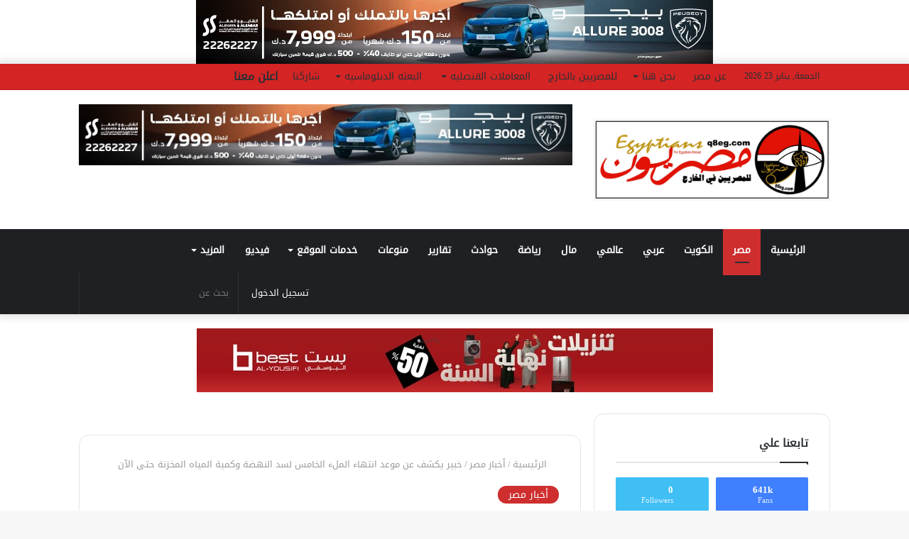

--- FILE ---
content_type: text/html; charset=UTF-8
request_url: https://q8eg.com/90983-covwdr/
body_size: 48526
content:
<!DOCTYPE html><html dir="rtl" lang="ar"
prefix="og: https://ogp.me/ns#"  class="" data-skin="light"><head><script data-no-optimize="1">var litespeed_docref=sessionStorage.getItem("litespeed_docref");litespeed_docref&&(Object.defineProperty(document,"referrer",{get:function(){return litespeed_docref}}),sessionStorage.removeItem("litespeed_docref"));</script> <script type="litespeed/javascript" data-src="https://pagead2.googlesyndication.com/pagead/js/adsbygoogle.js?client=ca-pub-5523345912204429"
     crossorigin="anonymous"></script>  <script type="litespeed/javascript" data-src="https://www.googletagmanager.com/gtag/js?id=G-ZHTXDV0RNV"></script> <script type="litespeed/javascript">window.dataLayer=window.dataLayer||[];function gtag(){dataLayer.push(arguments)}
gtag('js',new Date());gtag('config','G-ZHTXDV0RNV')</script> <meta charset="UTF-8" /><link rel="profile" href="http://gmpg.org/xfn/11" /><meta http-equiv='x-dns-prefetch-control' content='on'><link rel='dns-prefetch' href='//cdnjs.cloudflare.com' /><link rel='dns-prefetch' href='//ajax.googleapis.com' /><link rel='dns-prefetch' href='//fonts.googleapis.com' /><link rel='dns-prefetch' href='//fonts.gstatic.com' /><link rel='dns-prefetch' href='//s.gravatar.com' /><link rel='dns-prefetch' href='//www.google-analytics.com' /><link rel='preload' as='image' href='https://q8eg.com/wp-content/uploads/2022/09/WhatsApp-Image-2022-09-05-at-2.48.09-AM.jpeg'><link rel='preload' as='image' href='https://q8eg.com/wp-content/uploads/2024/08/Capture.png'><link rel='preload' as='font' href='https://q8eg.com/wp-content/themes/jannah/assets/fonts/tielabs-fonticon/tielabs-fonticon.woff' type='font/woff' crossorigin='anonymous' /><link rel='preload' as='font' href='https://q8eg.com/wp-content/themes/jannah/assets/fonts/fontawesome/fa-solid-900.woff2' type='font/woff2' crossorigin='anonymous' /><link rel='preload' as='font' href='https://q8eg.com/wp-content/themes/jannah/assets/fonts/fontawesome/fa-brands-400.woff2' type='font/woff2' crossorigin='anonymous' /><link rel='preload' as='font' href='https://q8eg.com/wp-content/themes/jannah/assets/fonts/fontawesome/fa-regular-400.woff2' type='font/woff2' crossorigin='anonymous' /><meta name="description" content="كشف الدكتور عباس شراقي أستاذ الجيولوجيا والموارد المائية، عن موعد انتهاء الملء الخامس لسد النهضة الذي كان قد بدأ مطلع الشهر الجاري. وقال شراقي أن نسبة المياه المخزنة لدى سد النهضة حتى الآن 45 مليار متر مكعب ومن المستهدف أن تصل لـ 64 مليار متر مكعب بحلول 10 سبتمبر 2024، أي عند الموعد المتوقع أن" /><meta name="robots" content="max-image-preview:large" /><link rel="canonical" href="https://q8eg.com/90983-covwdr/" /><meta name="generator" content="All in One SEO (AIOSEO) 4.3.4.1 " /><meta property="og:locale" content="ar_AR" /><meta property="og:site_name" content="أوجات - مصريون - www.q8eg.com - مصريون.. صوت المصريين بالخارج" /><meta property="og:type" content="article" /><meta property="og:title" content="خبير يكشف عن موعد انتهاء الملء الخامس لسد النهضة وكمية المياه المخزنة حتى الآن - أوجات - مصريون" /><meta property="og:description" content="كشف الدكتور عباس شراقي أستاذ الجيولوجيا والموارد المائية، عن موعد انتهاء الملء الخامس لسد النهضة الذي كان قد بدأ مطلع الشهر الجاري. وقال شراقي أن نسبة المياه المخزنة لدى سد النهضة حتى الآن 45 مليار متر مكعب ومن المستهدف أن تصل لـ 64 مليار متر مكعب بحلول 10 سبتمبر 2024، أي عند الموعد المتوقع أن" /><meta property="og:url" content="https://q8eg.com/90983-covwdr/" /><meta property="article:published_time" content="2024-08-01T08:04:22+00:00" /><meta property="article:modified_time" content="2024-08-01T08:04:26+00:00" /><meta name="twitter:card" content="summary_large_image" /><meta name="twitter:title" content="خبير يكشف عن موعد انتهاء الملء الخامس لسد النهضة وكمية المياه المخزنة حتى الآن - أوجات - مصريون" /><meta name="twitter:description" content="كشف الدكتور عباس شراقي أستاذ الجيولوجيا والموارد المائية، عن موعد انتهاء الملء الخامس لسد النهضة الذي كان قد بدأ مطلع الشهر الجاري. وقال شراقي أن نسبة المياه المخزنة لدى سد النهضة حتى الآن 45 مليار متر مكعب ومن المستهدف أن تصل لـ 64 مليار متر مكعب بحلول 10 سبتمبر 2024، أي عند الموعد المتوقع أن" /> <script type="application/ld+json" class="aioseo-schema">{"@context":"https:\/\/schema.org","@graph":[{"@type":"BlogPosting","@id":"https:\/\/q8eg.com\/90983-covwdr\/#blogposting","name":"\u062e\u0628\u064a\u0631 \u064a\u0643\u0634\u0641 \u0639\u0646 \u0645\u0648\u0639\u062f \u0627\u0646\u062a\u0647\u0627\u0621 \u0627\u0644\u0645\u0644\u0621 \u0627\u0644\u062e\u0627\u0645\u0633 \u0644\u0633\u062f \u0627\u0644\u0646\u0647\u0636\u0629 \u0648\u0643\u0645\u064a\u0629 \u0627\u0644\u0645\u064a\u0627\u0647 \u0627\u0644\u0645\u062e\u0632\u0646\u0629 \u062d\u062a\u0649 \u0627\u0644\u0622\u0646 - \u0623\u0648\u062c\u0627\u062a - \u0645\u0635\u0631\u064a\u0648\u0646","headline":"\u062e\u0628\u064a\u0631 \u064a\u0643\u0634\u0641 \u0639\u0646 \u0645\u0648\u0639\u062f \u0627\u0646\u062a\u0647\u0627\u0621 \u0627\u0644\u0645\u0644\u0621 \u0627\u0644\u062e\u0627\u0645\u0633 \u0644\u0633\u062f \u0627\u0644\u0646\u0647\u0636\u0629 \u0648\u0643\u0645\u064a\u0629 \u0627\u0644\u0645\u064a\u0627\u0647 \u0627\u0644\u0645\u062e\u0632\u0646\u0629 \u062d\u062a\u0649 \u0627\u0644\u0622\u0646","author":{"@id":"https:\/\/q8eg.com\/author\/mostafa\/#author"},"publisher":{"@id":"https:\/\/q8eg.com\/#organization"},"image":{"@type":"ImageObject","url":"https:\/\/q8eg.com\/wp-content\/uploads\/2024\/08\/Capture.png","width":685,"height":394},"datePublished":"2024-08-01T08:04:22+03:00","dateModified":"2024-08-01T08:04:26+03:00","inLanguage":"ar","mainEntityOfPage":{"@id":"https:\/\/q8eg.com\/90983-covwdr\/#webpage"},"isPartOf":{"@id":"https:\/\/q8eg.com\/90983-covwdr\/#webpage"},"articleSection":"\u0623\u062e\u0628\u0627\u0631 \u0645\u0635\u0631"},{"@type":"BreadcrumbList","@id":"https:\/\/q8eg.com\/90983-covwdr\/#breadcrumblist","itemListElement":[{"@type":"ListItem","@id":"https:\/\/q8eg.com\/#listItem","position":1,"item":{"@type":"WebPage","@id":"https:\/\/q8eg.com\/","name":"\u0627\u0644\u0631\u0626\u064a\u0633\u064a\u0629","description":"www.q8eg.com - \u0645\u0635\u0631\u064a\u0648\u0646.. \u0635\u0648\u062a \u0627\u0644\u0645\u0635\u0631\u064a\u064a\u0646 \u0628\u0627\u0644\u062e\u0627\u0631\u062c","url":"https:\/\/q8eg.com\/"},"nextItem":"https:\/\/q8eg.com\/90983-covwdr\/#listItem"},{"@type":"ListItem","@id":"https:\/\/q8eg.com\/90983-covwdr\/#listItem","position":2,"item":{"@type":"WebPage","@id":"https:\/\/q8eg.com\/90983-covwdr\/","name":"\u062e\u0628\u064a\u0631 \u064a\u0643\u0634\u0641 \u0639\u0646 \u0645\u0648\u0639\u062f \u0627\u0646\u062a\u0647\u0627\u0621 \u0627\u0644\u0645\u0644\u0621 \u0627\u0644\u062e\u0627\u0645\u0633 \u0644\u0633\u062f \u0627\u0644\u0646\u0647\u0636\u0629 \u0648\u0643\u0645\u064a\u0629 \u0627\u0644\u0645\u064a\u0627\u0647 \u0627\u0644\u0645\u062e\u0632\u0646\u0629 \u062d\u062a\u0649 \u0627\u0644\u0622\u0646","description":"\u0643\u0634\u0641 \u0627\u0644\u062f\u0643\u062a\u0648\u0631 \u0639\u0628\u0627\u0633 \u0634\u0631\u0627\u0642\u064a \u0623\u0633\u062a\u0627\u0630 \u0627\u0644\u062c\u064a\u0648\u0644\u0648\u062c\u064a\u0627 \u0648\u0627\u0644\u0645\u0648\u0627\u0631\u062f \u0627\u0644\u0645\u0627\u0626\u064a\u0629\u060c \u0639\u0646 \u0645\u0648\u0639\u062f \u0627\u0646\u062a\u0647\u0627\u0621 \u0627\u0644\u0645\u0644\u0621 \u0627\u0644\u062e\u0627\u0645\u0633 \u0644\u0633\u062f \u0627\u0644\u0646\u0647\u0636\u0629 \u0627\u0644\u0630\u064a \u0643\u0627\u0646 \u0642\u062f \u0628\u062f\u0623 \u0645\u0637\u0644\u0639 \u0627\u0644\u0634\u0647\u0631 \u0627\u0644\u062c\u0627\u0631\u064a. \u0648\u0642\u0627\u0644 \u0634\u0631\u0627\u0642\u064a \u0623\u0646 \u0646\u0633\u0628\u0629 \u0627\u0644\u0645\u064a\u0627\u0647 \u0627\u0644\u0645\u062e\u0632\u0646\u0629 \u0644\u062f\u0649 \u0633\u062f \u0627\u0644\u0646\u0647\u0636\u0629 \u062d\u062a\u0649 \u0627\u0644\u0622\u0646 45 \u0645\u0644\u064a\u0627\u0631 \u0645\u062a\u0631 \u0645\u0643\u0639\u0628 \u0648\u0645\u0646 \u0627\u0644\u0645\u0633\u062a\u0647\u062f\u0641 \u0623\u0646 \u062a\u0635\u0644 \u0644\u0640 64 \u0645\u0644\u064a\u0627\u0631 \u0645\u062a\u0631 \u0645\u0643\u0639\u0628 \u0628\u062d\u0644\u0648\u0644 10 \u0633\u0628\u062a\u0645\u0628\u0631 2024\u060c \u0623\u064a \u0639\u0646\u062f \u0627\u0644\u0645\u0648\u0639\u062f \u0627\u0644\u0645\u062a\u0648\u0642\u0639 \u0623\u0646","url":"https:\/\/q8eg.com\/90983-covwdr\/"},"previousItem":"https:\/\/q8eg.com\/#listItem"}]},{"@type":"Organization","@id":"https:\/\/q8eg.com\/#organization","name":"\u0645\u0635\u0631\u064a\u0648\u0646","url":"https:\/\/q8eg.com\/","logo":{"@type":"ImageObject","url":"https:\/\/q8eg.com\/wp-content\/uploads\/2022\/08\/logo-q8eg-19-8-2022.-3.jpg","@id":"https:\/\/q8eg.com\/#organizationLogo","width":1595,"height":531,"caption":"\u0644\u0643\u0644 \u0627\u0644\u0645\u0635\u0631\u064a\u064a\u0646 \u0641\u064a \u0627\u0644\u062e\u0627\u0631\u062c"},"image":{"@id":"https:\/\/q8eg.com\/#organizationLogo"}},{"@type":"Person","@id":"https:\/\/q8eg.com\/author\/mostafa\/#author","url":"https:\/\/q8eg.com\/author\/mostafa\/","name":"mostafa","image":{"@type":"ImageObject","@id":"https:\/\/q8eg.com\/90983-covwdr\/#authorImage","url":"https:\/\/secure.gravatar.com\/avatar\/43305fed469185b629695d805ff8029c2f0f016e21a8fa6b63d8e2ac9f9c36d9?s=96&d=mm&r=g","width":96,"height":96,"caption":"mostafa"}},{"@type":"WebPage","@id":"https:\/\/q8eg.com\/90983-covwdr\/#webpage","url":"https:\/\/q8eg.com\/90983-covwdr\/","name":"\u062e\u0628\u064a\u0631 \u064a\u0643\u0634\u0641 \u0639\u0646 \u0645\u0648\u0639\u062f \u0627\u0646\u062a\u0647\u0627\u0621 \u0627\u0644\u0645\u0644\u0621 \u0627\u0644\u062e\u0627\u0645\u0633 \u0644\u0633\u062f \u0627\u0644\u0646\u0647\u0636\u0629 \u0648\u0643\u0645\u064a\u0629 \u0627\u0644\u0645\u064a\u0627\u0647 \u0627\u0644\u0645\u062e\u0632\u0646\u0629 \u062d\u062a\u0649 \u0627\u0644\u0622\u0646 - \u0623\u0648\u062c\u0627\u062a - \u0645\u0635\u0631\u064a\u0648\u0646","description":"\u0643\u0634\u0641 \u0627\u0644\u062f\u0643\u062a\u0648\u0631 \u0639\u0628\u0627\u0633 \u0634\u0631\u0627\u0642\u064a \u0623\u0633\u062a\u0627\u0630 \u0627\u0644\u062c\u064a\u0648\u0644\u0648\u062c\u064a\u0627 \u0648\u0627\u0644\u0645\u0648\u0627\u0631\u062f \u0627\u0644\u0645\u0627\u0626\u064a\u0629\u060c \u0639\u0646 \u0645\u0648\u0639\u062f \u0627\u0646\u062a\u0647\u0627\u0621 \u0627\u0644\u0645\u0644\u0621 \u0627\u0644\u062e\u0627\u0645\u0633 \u0644\u0633\u062f \u0627\u0644\u0646\u0647\u0636\u0629 \u0627\u0644\u0630\u064a \u0643\u0627\u0646 \u0642\u062f \u0628\u062f\u0623 \u0645\u0637\u0644\u0639 \u0627\u0644\u0634\u0647\u0631 \u0627\u0644\u062c\u0627\u0631\u064a. \u0648\u0642\u0627\u0644 \u0634\u0631\u0627\u0642\u064a \u0623\u0646 \u0646\u0633\u0628\u0629 \u0627\u0644\u0645\u064a\u0627\u0647 \u0627\u0644\u0645\u062e\u0632\u0646\u0629 \u0644\u062f\u0649 \u0633\u062f \u0627\u0644\u0646\u0647\u0636\u0629 \u062d\u062a\u0649 \u0627\u0644\u0622\u0646 45 \u0645\u0644\u064a\u0627\u0631 \u0645\u062a\u0631 \u0645\u0643\u0639\u0628 \u0648\u0645\u0646 \u0627\u0644\u0645\u0633\u062a\u0647\u062f\u0641 \u0623\u0646 \u062a\u0635\u0644 \u0644\u0640 64 \u0645\u0644\u064a\u0627\u0631 \u0645\u062a\u0631 \u0645\u0643\u0639\u0628 \u0628\u062d\u0644\u0648\u0644 10 \u0633\u0628\u062a\u0645\u0628\u0631 2024\u060c \u0623\u064a \u0639\u0646\u062f \u0627\u0644\u0645\u0648\u0639\u062f \u0627\u0644\u0645\u062a\u0648\u0642\u0639 \u0623\u0646","inLanguage":"ar","isPartOf":{"@id":"https:\/\/q8eg.com\/#website"},"breadcrumb":{"@id":"https:\/\/q8eg.com\/90983-covwdr\/#breadcrumblist"},"author":{"@id":"https:\/\/q8eg.com\/author\/mostafa\/#author"},"creator":{"@id":"https:\/\/q8eg.com\/author\/mostafa\/#author"},"image":{"@type":"ImageObject","url":"https:\/\/q8eg.com\/wp-content\/uploads\/2024\/08\/Capture.png","@id":"https:\/\/q8eg.com\/#mainImage","width":685,"height":394},"primaryImageOfPage":{"@id":"https:\/\/q8eg.com\/90983-covwdr\/#mainImage"},"datePublished":"2024-08-01T08:04:22+03:00","dateModified":"2024-08-01T08:04:26+03:00"},{"@type":"WebSite","@id":"https:\/\/q8eg.com\/#website","url":"https:\/\/q8eg.com\/","name":"\u0645\u0635\u0631\u064a\u0648\u0646","alternateName":"\u0645\u0635\u0631\u064a\u0648\u0646","description":"www.q8eg.com - \u0645\u0635\u0631\u064a\u0648\u0646.. \u0635\u0648\u062a \u0627\u0644\u0645\u0635\u0631\u064a\u064a\u0646 \u0628\u0627\u0644\u062e\u0627\u0631\u062c","inLanguage":"ar","publisher":{"@id":"https:\/\/q8eg.com\/#organization"}}]}</script> <title>خبير يكشف عن موعد انتهاء الملء الخامس لسد النهضة وكمية المياه المخزنة حتى الآن - أوجات - مصريون</title><link rel="canonical" href="https://q8eg.com/90983-covwdr/" /><meta property="og:locale" content="ar_AR" /><meta property="og:type" content="article" /><meta property="og:title" content="خبير يكشف عن موعد انتهاء الملء الخامس لسد النهضة وكمية المياه المخزنة حتى الآن - أوجات - مصريون" /><meta property="og:description" content="كشف الدكتور عباس شراقي أستاذ الجيولوجيا والموارد المائية، عن موعد انتهاء الملء الخامس لسد النهضة الذي كان قد بدأ مطلع الشهر الجاري. وقال شراقي أن نسبة المياه المخزنة لدى سد النهضة حتى الآن 45 مليار متر مكعب ومن المستهدف أن تصل لـ 64 مليار متر مكعب بحلول 10 سبتمبر 2024، أي عند الموعد المتوقع أن &hellip;" /><meta property="og:url" content="https://q8eg.com/90983-covwdr/" /><meta property="og:site_name" content="أوجات - مصريون" /><meta property="article:publisher" content="https://www.facebook.com/EGKWCOM/" /><meta property="article:published_time" content="2024-08-01T08:04:22+00:00" /><meta property="article:modified_time" content="2024-08-01T08:04:26+00:00" /><meta property="og:image" content="https://q8eg.com/wp-content/uploads/2024/08/Capture.png" /><meta property="og:image:width" content="685" /><meta property="og:image:height" content="394" /><meta property="og:image:type" content="image/png" /><meta name="author" content="mostafa" /><meta name="twitter:card" content="summary_large_image" /><meta name="twitter:creator" content="@egkwnet" /><meta name="twitter:site" content="@egkwnet" /><meta name="twitter:label1" content="كُتب بواسطة" /><meta name="twitter:data1" content="mostafa" /><meta name="twitter:label2" content="وقت القراءة المُقدّر" /><meta name="twitter:data2" content="دقيقتان" /> <script type="application/ld+json" class="yoast-schema-graph">{"@context":"https://schema.org","@graph":[{"@type":"Article","@id":"https://q8eg.com/90983-covwdr/#article","isPartOf":{"@id":"https://q8eg.com/90983-covwdr/"},"author":{"name":"mostafa","@id":"https://q8eg.com/#/schema/person/fe8cb089404821c71397734d99a96331"},"headline":"خبير يكشف عن موعد انتهاء الملء الخامس لسد النهضة وكمية المياه المخزنة حتى الآن","datePublished":"2024-08-01T08:04:22+00:00","dateModified":"2024-08-01T08:04:26+00:00","mainEntityOfPage":{"@id":"https://q8eg.com/90983-covwdr/"},"wordCount":83,"commentCount":0,"publisher":{"@id":"https://q8eg.com/#organization"},"image":{"@id":"https://q8eg.com/90983-covwdr/#primaryimage"},"thumbnailUrl":"https://q8eg.com/wp-content/uploads/2024/08/Capture.png","articleSection":["أخبار مصر"],"inLanguage":"ar","potentialAction":[{"@type":"CommentAction","name":"Comment","target":["https://q8eg.com/90983-covwdr/#respond"]}]},{"@type":"WebPage","@id":"https://q8eg.com/90983-covwdr/","url":"https://q8eg.com/90983-covwdr/","name":"خبير يكشف عن موعد انتهاء الملء الخامس لسد النهضة وكمية المياه المخزنة حتى الآن - أوجات - مصريون","isPartOf":{"@id":"https://q8eg.com/#website"},"primaryImageOfPage":{"@id":"https://q8eg.com/90983-covwdr/#primaryimage"},"image":{"@id":"https://q8eg.com/90983-covwdr/#primaryimage"},"thumbnailUrl":"https://q8eg.com/wp-content/uploads/2024/08/Capture.png","datePublished":"2024-08-01T08:04:22+00:00","dateModified":"2024-08-01T08:04:26+00:00","breadcrumb":{"@id":"https://q8eg.com/90983-covwdr/#breadcrumb"},"inLanguage":"ar","potentialAction":[{"@type":"ReadAction","target":["https://q8eg.com/90983-covwdr/"]}]},{"@type":"ImageObject","inLanguage":"ar","@id":"https://q8eg.com/90983-covwdr/#primaryimage","url":"https://q8eg.com/wp-content/uploads/2024/08/Capture.png","contentUrl":"https://q8eg.com/wp-content/uploads/2024/08/Capture.png","width":685,"height":394},{"@type":"BreadcrumbList","@id":"https://q8eg.com/90983-covwdr/#breadcrumb","itemListElement":[{"@type":"ListItem","position":1,"name":"الرئيسية","item":"https://q8eg.com/"},{"@type":"ListItem","position":2,"name":"خبير يكشف عن موعد انتهاء الملء الخامس لسد النهضة وكمية المياه المخزنة حتى الآن"}]},{"@type":"WebSite","@id":"https://q8eg.com/#website","url":"https://q8eg.com/","name":"أوجات - مصريون","description":"www.q8eg.com - مصريون.. صوت المصريين بالخارج","publisher":{"@id":"https://q8eg.com/#organization"},"potentialAction":[{"@type":"SearchAction","target":{"@type":"EntryPoint","urlTemplate":"https://q8eg.com/?s={search_term_string}"},"query-input":"required name=search_term_string"}],"inLanguage":"ar"},{"@type":"Organization","@id":"https://q8eg.com/#organization","name":"أوجات - مصريون","url":"https://q8eg.com/","logo":{"@type":"ImageObject","inLanguage":"ar","@id":"https://q8eg.com/#/schema/logo/image/","url":"https://q8eg.com/wp-content/uploads/2022/08/logo-q8eg-19-8-2022.-3.jpg","contentUrl":"https://q8eg.com/wp-content/uploads/2022/08/logo-q8eg-19-8-2022.-3.jpg","width":1595,"height":531,"caption":"أوجات - مصريون"},"image":{"@id":"https://q8eg.com/#/schema/logo/image/"},"sameAs":["https://www.facebook.com/EGKWCOM/","https://twitter.com/egkwnet","https://www.youtube.com/channel/@mesryoon","https://www.instagram.com/egkwcom/"]},{"@type":"Person","@id":"https://q8eg.com/#/schema/person/fe8cb089404821c71397734d99a96331","name":"mostafa","image":{"@type":"ImageObject","inLanguage":"ar","@id":"https://q8eg.com/#/schema/person/image/","url":"https://secure.gravatar.com/avatar/43305fed469185b629695d805ff8029c2f0f016e21a8fa6b63d8e2ac9f9c36d9?s=96&d=mm&r=g","contentUrl":"https://secure.gravatar.com/avatar/43305fed469185b629695d805ff8029c2f0f016e21a8fa6b63d8e2ac9f9c36d9?s=96&d=mm&r=g","caption":"mostafa"},"url":"https://q8eg.com/author/mostafa/"}]}</script> <link rel='dns-prefetch' href='//www.fontstatic.com' /><link rel="alternate" type="application/rss+xml" title="أوجات - مصريون &laquo; الخلاصة" href="https://q8eg.com/feed/" /><link rel="alternate" type="application/rss+xml" title="أوجات - مصريون &laquo; خلاصة التعليقات" href="https://q8eg.com/comments/feed/" /><link rel="alternate" type="application/rss+xml" title="أوجات - مصريون &laquo; خبير يكشف عن موعد انتهاء الملء الخامس لسد النهضة وكمية المياه المخزنة حتى الآن خلاصة التعليقات" href="https://q8eg.com/90983-covwdr/feed/" /><link rel="alternate" title="oEmbed (JSON)" type="application/json+oembed" href="https://q8eg.com/wp-json/oembed/1.0/embed?url=https%3A%2F%2Fq8eg.com%2F90983-covwdr%2F" /><link rel="alternate" title="oEmbed (XML)" type="text/xml+oembed" href="https://q8eg.com/wp-json/oembed/1.0/embed?url=https%3A%2F%2Fq8eg.com%2F90983-covwdr%2F&#038;format=xml" />
 <script src="//www.googletagmanager.com/gtag/js?id=G-PSVM2LDQ2G"  data-cfasync="false" data-wpfc-render="false" type="text/javascript" async></script> <script data-cfasync="false" data-wpfc-render="false" type="text/javascript">var mi_version = '9.11.1';
				var mi_track_user = true;
				var mi_no_track_reason = '';
								var MonsterInsightsDefaultLocations = {"page_location":"https:\/\/q8eg.com\/90983-covwdr\/"};
								if ( typeof MonsterInsightsPrivacyGuardFilter === 'function' ) {
					var MonsterInsightsLocations = (typeof MonsterInsightsExcludeQuery === 'object') ? MonsterInsightsPrivacyGuardFilter( MonsterInsightsExcludeQuery ) : MonsterInsightsPrivacyGuardFilter( MonsterInsightsDefaultLocations );
				} else {
					var MonsterInsightsLocations = (typeof MonsterInsightsExcludeQuery === 'object') ? MonsterInsightsExcludeQuery : MonsterInsightsDefaultLocations;
				}

								var disableStrs = [
										'ga-disable-G-PSVM2LDQ2G',
									];

				/* Function to detect opted out users */
				function __gtagTrackerIsOptedOut() {
					for (var index = 0; index < disableStrs.length; index++) {
						if (document.cookie.indexOf(disableStrs[index] + '=true') > -1) {
							return true;
						}
					}

					return false;
				}

				/* Disable tracking if the opt-out cookie exists. */
				if (__gtagTrackerIsOptedOut()) {
					for (var index = 0; index < disableStrs.length; index++) {
						window[disableStrs[index]] = true;
					}
				}

				/* Opt-out function */
				function __gtagTrackerOptout() {
					for (var index = 0; index < disableStrs.length; index++) {
						document.cookie = disableStrs[index] + '=true; expires=Thu, 31 Dec 2099 23:59:59 UTC; path=/';
						window[disableStrs[index]] = true;
					}
				}

				if ('undefined' === typeof gaOptout) {
					function gaOptout() {
						__gtagTrackerOptout();
					}
				}
								window.dataLayer = window.dataLayer || [];

				window.MonsterInsightsDualTracker = {
					helpers: {},
					trackers: {},
				};
				if (mi_track_user) {
					function __gtagDataLayer() {
						dataLayer.push(arguments);
					}

					function __gtagTracker(type, name, parameters) {
						if (!parameters) {
							parameters = {};
						}

						if (parameters.send_to) {
							__gtagDataLayer.apply(null, arguments);
							return;
						}

						if (type === 'event') {
														parameters.send_to = monsterinsights_frontend.v4_id;
							var hookName = name;
							if (typeof parameters['event_category'] !== 'undefined') {
								hookName = parameters['event_category'] + ':' + name;
							}

							if (typeof MonsterInsightsDualTracker.trackers[hookName] !== 'undefined') {
								MonsterInsightsDualTracker.trackers[hookName](parameters);
							} else {
								__gtagDataLayer('event', name, parameters);
							}
							
						} else {
							__gtagDataLayer.apply(null, arguments);
						}
					}

					__gtagTracker('js', new Date());
					__gtagTracker('set', {
						'developer_id.dZGIzZG': true,
											});
					if ( MonsterInsightsLocations.page_location ) {
						__gtagTracker('set', MonsterInsightsLocations);
					}
										__gtagTracker('config', 'G-PSVM2LDQ2G', {"forceSSL":"true","link_attribution":"true"} );
										window.gtag = __gtagTracker;										(function () {
						/* https://developers.google.com/analytics/devguides/collection/analyticsjs/ */
						/* ga and __gaTracker compatibility shim. */
						var noopfn = function () {
							return null;
						};
						var newtracker = function () {
							return new Tracker();
						};
						var Tracker = function () {
							return null;
						};
						var p = Tracker.prototype;
						p.get = noopfn;
						p.set = noopfn;
						p.send = function () {
							var args = Array.prototype.slice.call(arguments);
							args.unshift('send');
							__gaTracker.apply(null, args);
						};
						var __gaTracker = function () {
							var len = arguments.length;
							if (len === 0) {
								return;
							}
							var f = arguments[len - 1];
							if (typeof f !== 'object' || f === null || typeof f.hitCallback !== 'function') {
								if ('send' === arguments[0]) {
									var hitConverted, hitObject = false, action;
									if ('event' === arguments[1]) {
										if ('undefined' !== typeof arguments[3]) {
											hitObject = {
												'eventAction': arguments[3],
												'eventCategory': arguments[2],
												'eventLabel': arguments[4],
												'value': arguments[5] ? arguments[5] : 1,
											}
										}
									}
									if ('pageview' === arguments[1]) {
										if ('undefined' !== typeof arguments[2]) {
											hitObject = {
												'eventAction': 'page_view',
												'page_path': arguments[2],
											}
										}
									}
									if (typeof arguments[2] === 'object') {
										hitObject = arguments[2];
									}
									if (typeof arguments[5] === 'object') {
										Object.assign(hitObject, arguments[5]);
									}
									if ('undefined' !== typeof arguments[1].hitType) {
										hitObject = arguments[1];
										if ('pageview' === hitObject.hitType) {
											hitObject.eventAction = 'page_view';
										}
									}
									if (hitObject) {
										action = 'timing' === arguments[1].hitType ? 'timing_complete' : hitObject.eventAction;
										hitConverted = mapArgs(hitObject);
										__gtagTracker('event', action, hitConverted);
									}
								}
								return;
							}

							function mapArgs(args) {
								var arg, hit = {};
								var gaMap = {
									'eventCategory': 'event_category',
									'eventAction': 'event_action',
									'eventLabel': 'event_label',
									'eventValue': 'event_value',
									'nonInteraction': 'non_interaction',
									'timingCategory': 'event_category',
									'timingVar': 'name',
									'timingValue': 'value',
									'timingLabel': 'event_label',
									'page': 'page_path',
									'location': 'page_location',
									'title': 'page_title',
									'referrer' : 'page_referrer',
								};
								for (arg in args) {
																		if (!(!args.hasOwnProperty(arg) || !gaMap.hasOwnProperty(arg))) {
										hit[gaMap[arg]] = args[arg];
									} else {
										hit[arg] = args[arg];
									}
								}
								return hit;
							}

							try {
								f.hitCallback();
							} catch (ex) {
							}
						};
						__gaTracker.create = newtracker;
						__gaTracker.getByName = newtracker;
						__gaTracker.getAll = function () {
							return [];
						};
						__gaTracker.remove = noopfn;
						__gaTracker.loaded = true;
						window['__gaTracker'] = __gaTracker;
					})();
									} else {
										console.log("");
					(function () {
						function __gtagTracker() {
							return null;
						}

						window['__gtagTracker'] = __gtagTracker;
						window['gtag'] = __gtagTracker;
					})();
									}</script> <link data-optimized="2" rel="stylesheet" href="https://q8eg.com/wp-content/litespeed/css/b16cb0b72d90270bb8bcf7e08500d115.css?ver=35cc1" /> <script type="litespeed/javascript" data-src="https://q8eg.com/wp-includes/js/jquery/jquery.min.js?ver=3.7.1" id="jquery-core-js"></script> <script type="litespeed/javascript" data-src="https://q8eg.com/wp-content/plugins/google-analytics-for-wordpress/assets/js/frontend-gtag.min.js?ver=9.11.1" id="monsterinsights-frontend-script-js" data-wp-strategy="async"></script> <script data-cfasync="false" data-wpfc-render="false" type="text/javascript" id='monsterinsights-frontend-script-js-extra'>/*  */
var monsterinsights_frontend = {"js_events_tracking":"true","download_extensions":"doc,pdf,ppt,zip,xls,docx,pptx,xlsx","inbound_paths":"[{\"path\":\"\\\/go\\\/\",\"label\":\"affiliate\"},{\"path\":\"\\\/recommend\\\/\",\"label\":\"affiliate\"}]","home_url":"https:\/\/q8eg.com","hash_tracking":"false","v4_id":"G-PSVM2LDQ2G"};/*  */</script> <link rel="https://api.w.org/" href="https://q8eg.com/wp-json/" /><link rel="alternate" title="JSON" type="application/json" href="https://q8eg.com/wp-json/wp/v2/posts/90983" /><link rel="EditURI" type="application/rsd+xml" title="RSD" href="https://q8eg.com/xmlrpc.php?rsd" /><meta name="generator" content="WordPress 6.9" /><link rel='shortlink' href='https://q8eg.com/?p=90983' /><meta name="generator" content="Site Kit by Google 1.96.0" /><meta http-equiv="X-UA-Compatible" content="IE=edge"><meta name="theme-color" content="#cf2e2e" /><meta name="viewport" content="width=device-width, initial-scale=1.0" /><link rel="icon" href="https://q8eg.com/wp-content/uploads/2022/09/cropped-WhatsApp-Image-2022-09-05-at-2.48.08-AM-32x32.jpeg" sizes="32x32" /><link rel="icon" href="https://q8eg.com/wp-content/uploads/2022/09/cropped-WhatsApp-Image-2022-09-05-at-2.48.08-AM-192x192.jpeg" sizes="192x192" /><link rel="apple-touch-icon" href="https://q8eg.com/wp-content/uploads/2022/09/cropped-WhatsApp-Image-2022-09-05-at-2.48.08-AM-180x180.jpeg" /><meta name="msapplication-TileImage" content="https://q8eg.com/wp-content/uploads/2022/09/cropped-WhatsApp-Image-2022-09-05-at-2.48.08-AM-270x270.jpeg" /></head><body id="tie-body" class="rtl wp-singular post-template-default single single-post postid-90983 single-format-standard wp-theme-jannah tie-no-js is-percent-width wrapper-has-shadow block-head-1 magazine3 magazine1 is-thumb-overlay-disabled is-desktop is-header-layout-3 has-header-ad has-header-below-ad sidebar-right has-sidebar post-layout-1 narrow-title-narrow-media is-standard-format has-mobile-share hide_banner_above hide_banner_comments hide_share_post_top hide_share_post_bottom hide_post_newsletter"><div class="background-overlay"><div id="tie-container" class="site tie-container"><div id="tie-wrapper"><div class="stream-item stream-item-above-header"><div class="g g-6"><div class="g-single a-287"><a class="gofollow" data-track="Mjg3LDYsMSw2MA==" href="https://kwt.peugeot.com/en/tools/book-a-test-drive.html"><img data-lazyloaded="1" src="[data-uri]" width="728" height="90" data-src="https://q8eg.com/wp-content/uploads/2025/12/WhatsApp-Image-2025-12-17-at-6.58.42-PM-5.jpeg" /></a></div></div></div><header id="theme-header" class="theme-header header-layout-3 main-nav-dark main-nav-default-dark main-nav-below has-stream-item top-nav-active top-nav-light top-nav-default-light top-nav-above has-shadow has-normal-width-logo mobile-header-centered"><nav id="top-nav"  class="has-date-menu-components top-nav header-nav" aria-label="الشريط العلوي"><div class="container"><div class="topbar-wrapper"><div class="topbar-today-date tie-icon">
الجمعة, يناير 23 2026</div><div class="tie-alignleft"><div class="top-menu header-menu"><ul id="menu-top" class="menu"><li id="menu-item-1307" class="menu-item menu-item-type-custom menu-item-object-custom menu-item-1307"><a href="http://q8eg.com/?page_id=1305">عن مصر</a></li><li id="menu-item-1031" class="menu-item menu-item-type-custom menu-item-object-custom menu-item-has-children menu-item-1031"><a href="#">نحن هنا</a><ul class="sub-menu"><li id="menu-item-1195" class="menu-item menu-item-type-custom menu-item-object-custom menu-item-1195"><a href="http://q8eg.com/%d9%85%d9%86-%d9%86%d8%ad%d9%86/">من نحن</a></li><li id="menu-item-1201" class="menu-item menu-item-type-post_type menu-item-object-page menu-item-1201"><a href="https://q8eg.com/%d9%81%d8%b1%d9%8a%d9%82-%d8%a7%d9%84%d8%b9%d9%85%d9%84/">فريق العمل</a></li><li id="menu-item-1205" class="menu-item menu-item-type-post_type menu-item-object-page menu-item-1205"><a href="https://q8eg.com/%d8%a5%d9%86%d8%b6%d9%85-%d9%84%d9%81%d8%b1%d9%8a%d9%82-%d8%a7%d9%84%d8%b9%d9%85%d9%84/">إنضم لفريق العمل</a></li><li id="menu-item-1208" class="menu-item menu-item-type-post_type menu-item-object-page menu-item-1208"><a href="https://q8eg.com/%d8%a3%d8%aa%d8%b5%d9%84-%d8%a8%d9%86%d8%a7/">أتصل بنا</a></li></ul></li><li id="menu-item-1310" class="menu-item menu-item-type-custom menu-item-object-custom menu-item-1310"><a href="http://q8eg.com/%d9%84%d9%84%d9%85%d8%b5%d8%b1%d9%8a%d9%8a%d9%86-%d8%a8%d8%a7%d9%84%d8%ae%d8%a7%d8%b1%d8%ac/">للمصريين بالخارج</a></li><li id="menu-item-1028" class="menu-item menu-item-type-custom menu-item-object-custom menu-item-has-children menu-item-1028"><a href="#">المعاملات القنصليه</a><ul class="sub-menu"><li id="menu-item-1223" class="menu-item menu-item-type-post_type menu-item-object-page menu-item-1223"><a href="https://q8eg.com/%d8%aa%d8%ac%d8%af%d9%8a%d8%af-%d8%ac%d9%88%d8%a7%d8%b2-%d8%a7%d9%84%d8%b3%d9%81%d8%b1/">تجديد جواز السفر</a></li><li id="menu-item-1242" class="menu-item menu-item-type-post_type menu-item-object-page menu-item-1242"><a href="https://q8eg.com/%d8%aa%d8%ac%d8%af%d9%8a%d8%af-%d8%aa%d8%b5%d8%b1%d9%8a%d8%ad-%d8%a7%d9%84%d8%b9%d9%85%d9%84/">تجديد تصريح العمل</a></li><li id="menu-item-1249" class="menu-item menu-item-type-post_type menu-item-object-page menu-item-1249"><a href="https://q8eg.com/%d8%a7%d9%84%d8%aa%d8%b5%d8%af%d9%8a%d9%82%d8%a7%d8%aa-%d9%88%d8%a7%d9%84%d8%aa%d9%88%d9%83%d9%8a%d9%84%d8%a7%d8%aa/">التصديقات والتوكيلات</a></li><li id="menu-item-1248" class="menu-item menu-item-type-post_type menu-item-object-page menu-item-1248"><a href="https://q8eg.com/%d8%b4%d9%87%d8%a7%d8%af%d8%a7%d8%aa-%d8%a7%d9%84%d9%85%d9%8a%d9%84%d8%a7%d8%af/">شهادات الميلاد</a></li><li id="menu-item-1247" class="menu-item menu-item-type-post_type menu-item-object-page menu-item-1247"><a href="https://q8eg.com/%d8%a7%d9%84%d8%a3%d8%ad%d9%88%d8%a7%d9%84-%d8%a7%d9%84%d9%85%d8%af%d9%86%d9%8a%d8%a9/">الأحوال المدنية</a></li><li id="menu-item-1246" class="menu-item menu-item-type-post_type menu-item-object-page menu-item-1246"><a href="https://q8eg.com/%d8%ad%d8%a7%d9%84%d8%a7%d8%aa-%d8%a7%d9%84%d9%88%d9%81%d8%a7%d8%a9/">حالات الوفاة</a></li><li id="menu-item-1245" class="menu-item menu-item-type-post_type menu-item-object-page menu-item-1245"><a href="https://q8eg.com/%d8%a7%d9%84%d8%aa%d8%a3%d8%b4%d9%8a%d8%b1%d8%a7%d8%aa/">التأشيرات</a></li><li id="menu-item-1244" class="menu-item menu-item-type-post_type menu-item-object-page menu-item-1244"><a href="https://q8eg.com/%d8%a7%d9%84%d8%a7%d8%aa%d8%b5%d8%a7%d9%84-%d8%a8%d8%a7%d9%84%d9%82%d9%86%d8%b5%d9%84%d9%8a%d8%a9/">الاتصال بالقنصلية</a></li><li id="menu-item-1243" class="menu-item menu-item-type-post_type menu-item-object-page menu-item-1243"><a href="https://q8eg.com/%d8%a7%d8%b1%d8%b4%d8%a7%d8%af%d8%a7%d8%aa-%d8%b9%d8%a7%d9%85%d8%a9/">ارشادات عامة</a></li></ul></li><li id="menu-item-1029" class="menu-item menu-item-type-custom menu-item-object-custom menu-item-has-children menu-item-1029"><a href="#">البعثه الدبلوماسيه</a><ul class="sub-menu"><li id="menu-item-1267" class="menu-item menu-item-type-post_type menu-item-object-page menu-item-1267"><a href="https://q8eg.com/%d8%a7%d9%84%d8%b3%d9%81%d8%a7%d8%b1%d8%a9/">السفارات المصرية في الخارج</a></li><li id="menu-item-1266" class="menu-item menu-item-type-post_type menu-item-object-page menu-item-1266"><a href="https://q8eg.com/%d8%a7%d9%84%d9%82%d9%86%d8%b5%d9%84%d9%8a%d8%a9/">القنصليات المصرية في الخارج</a></li><li id="menu-item-1262" class="menu-item menu-item-type-post_type menu-item-object-page menu-item-1262"><a href="https://q8eg.com/%d8%a7%d9%84%d9%85%d9%83%d8%aa%d8%a8-%d8%a7%d9%84%d8%b9%d9%85%d8%a7%d9%84%d9%8a/">المكتب العمالي</a></li><li id="menu-item-1265" class="menu-item menu-item-type-post_type menu-item-object-page menu-item-1265"><a href="https://q8eg.com/%d8%a7%d9%84%d9%85%d9%83%d8%aa%d8%a8-%d8%a7%d9%84%d8%aa%d8%ac%d8%a7%d8%b1%d9%8a/">المكتب التجاري</a></li><li id="menu-item-1263" class="menu-item menu-item-type-post_type menu-item-object-page menu-item-1263"><a href="https://q8eg.com/%d8%a7%d9%84%d9%85%d9%83%d8%aa%d8%a8-%d8%a7%d9%84%d8%ab%d9%82%d8%a7%d9%81%d9%8a/">المكتب الثقافي</a></li><li id="menu-item-1264" class="menu-item menu-item-type-post_type menu-item-object-page menu-item-1264"><a href="https://q8eg.com/%d8%a7%d9%84%d9%85%d9%83%d8%aa%d8%a8-%d8%a7%d9%84%d8%b9%d8%b3%d9%83%d8%b1%d9%8a/">المكتب العسكري</a></li></ul></li><li id="menu-item-1032" class="menu-item menu-item-type-custom menu-item-object-custom menu-item-1032"><a href="http://q8eg.com/%d8%b4%d8%a7%d8%b1%d9%83%d9%86%d8%a7/">شاركنا</a></li><li id="menu-item-1270" class="menu-item menu-item-type-post_type menu-item-object-page menu-item-1270"><a href="https://q8eg.com/%d8%a7%d8%b9%d9%84%d9%86-%d9%85%d8%b9%d9%86%d8%a7/">اعلن معنا</a></li></ul></div></div><div class="tie-alignright"><ul class="components"><li class="social-icons-item"><a class="social-link whatsapp-social-icon" rel="external noopener nofollow" target="_blank" href="http://00201148833327"><span class="tie-social-icon tie-icon-whatsapp"></span><span class="screen-reader-text">واتساب</span></a></li><li class="social-icons-item"><a class="social-link instagram-social-icon" rel="external noopener nofollow" target="_blank" href="https://www.instagram.com/egkwcom1/"><span class="tie-social-icon tie-icon-instagram"></span><span class="screen-reader-text">انستقرام</span></a></li><li class="social-icons-item"><a class="social-link youtube-social-icon" rel="external noopener nofollow" target="_blank" href="https://www.youtube.com/channel/UCEn_KUhyL2ftXjgDg0QYW9w"><span class="tie-social-icon tie-icon-youtube"></span><span class="screen-reader-text">يوتيوب</span></a></li><li class="social-icons-item"><a class="social-link twitter-social-icon" rel="external noopener nofollow" target="_blank" href="https://twitter.com/egkwnet"><span class="tie-social-icon tie-icon-twitter"></span><span class="screen-reader-text">تويتر</span></a></li><li class="social-icons-item"><a class="social-link facebook-social-icon" rel="external noopener nofollow" target="_blank" href="https://www.facebook.com/EGYPTIANSINKUWAIT1/"><span class="tie-social-icon tie-icon-facebook"></span><span class="screen-reader-text">فيسبوك</span></a></li></ul></div></div></div></nav><div class="container header-container"><div class="tie-row logo-row"><div class="logo-wrapper"><div class="tie-col-md-4 logo-container clearfix"><div id="mobile-header-components-area_1" class="mobile-header-components"><ul class="components"><li class="mobile-component_menu custom-menu-link"><a href="#" id="mobile-menu-icon" class=""><span class="tie-mobile-menu-icon tie-icon-grid-9"></span><span class="screen-reader-text">القائمة</span></a></li></ul></div><div id="logo" class="image-logo" >
<a title="مصريون - للمصريين في الخارج" href="https://q8eg.com/">
<picture class="tie-logo-default tie-logo-picture">
<source class="tie-logo-source-default tie-logo-source" srcset="https://q8eg.com/wp-content/uploads/2022/09/WhatsApp-Image-2022-09-05-at-2.48.09-AM.jpeg">
<img data-lazyloaded="1" src="[data-uri]" class="tie-logo-img-default tie-logo-img" data-src="https://q8eg.com/wp-content/uploads/2022/09/WhatsApp-Image-2022-09-05-at-2.48.09-AM.jpeg" alt="مصريون - للمصريين في الخارج" width="1600" height="559" style="max-height:559px; width: auto;" />
</picture>
</a></div><div id="mobile-header-components-area_2" class="mobile-header-components"><ul class="components"><li class="mobile-component_search custom-menu-link">
<a href="#" class="tie-search-trigger-mobile">
<span class="tie-icon-search tie-search-icon" aria-hidden="true"></span>
<span class="screen-reader-text">بحث عن</span>
</a></li></ul></div></div></div><div class="tie-col-md-8 stream-item stream-item-top-wrapper"><div class="stream-item-top"><div class="g g-7"><div class="g-single a-287"><a class="gofollow" data-track="Mjg3LDcsMSw2MA==" href="https://kwt.peugeot.com/en/tools/book-a-test-drive.html"><img data-lazyloaded="1" src="[data-uri]" width="728" height="90" data-src="https://q8eg.com/wp-content/uploads/2025/12/WhatsApp-Image-2025-12-17-at-6.58.42-PM-5.jpeg" /></a></div></div></div></div></div></div><div class="main-nav-wrapper"><nav id="main-nav" data-skin="search-in-main-nav" class="main-nav header-nav live-search-parent"  aria-label="القائمة الرئيسية"><div class="container"><div class="main-menu-wrapper"><div id="menu-components-wrap"><div class="main-menu main-menu-wrap tie-alignleft"><div id="main-nav-menu" class="main-menu header-menu"><ul id="menu-%d8%a7%d9%84%d9%82%d8%a7%d8%a6%d9%85%d8%a9-%d8%a7%d9%84%d8%b1%d8%a6%d9%8a%d8%b3%d9%8a%d8%a9" class="menu" role="menubar"><li id="menu-item-11865" class="menu-item menu-item-type-post_type menu-item-object-page menu-item-home menu-item-11865 menu-item-has-icon"><a href="https://q8eg.com/"> <span aria-hidden="true" class="tie-menu-icon fas fa-home"></span> الرئيسية</a></li><li id="menu-item-11866" class="menu-item menu-item-type-taxonomy menu-item-object-category current-post-ancestor current-menu-parent current-post-parent menu-item-11866 tie-current-menu"><a href="https://q8eg.com/category/%d8%a3%d8%ae%d8%a8%d8%a7%d8%b1-%d9%85%d8%b5%d8%b1/">مصر</a></li><li id="menu-item-11867" class="menu-item menu-item-type-taxonomy menu-item-object-category menu-item-11867"><a href="https://q8eg.com/category/%d8%a3%d8%ae%d8%a8%d8%a7%d8%b1-%d8%a7%d9%84%d9%83%d9%88%d9%8a%d8%aa/">الكويت</a></li><li id="menu-item-11868" class="menu-item menu-item-type-taxonomy menu-item-object-category menu-item-11868"><a href="https://q8eg.com/category/%d8%a7%d9%84%d9%88%d8%b7%d9%86-%d8%a7%d9%84%d8%b9%d8%b1%d8%a8%d9%8a/">عربي</a></li><li id="menu-item-11869" class="menu-item menu-item-type-taxonomy menu-item-object-category menu-item-11869"><a href="https://q8eg.com/category/%d8%a7%d9%84%d8%b9%d8%a7%d9%84%d9%85/">عالمي</a></li><li id="menu-item-11870" class="menu-item menu-item-type-taxonomy menu-item-object-category menu-item-11870"><a href="https://q8eg.com/category/%d9%85%d8%a7%d9%84-%d9%88-%d8%a3%d8%b9%d9%85%d8%a7%d9%84/">مال</a></li><li id="menu-item-11871" class="menu-item menu-item-type-taxonomy menu-item-object-category menu-item-11871"><a href="https://q8eg.com/category/%d8%b1%d9%8a%d8%a7%d8%b6%d8%a9/">رياضة</a></li><li id="menu-item-11872" class="menu-item menu-item-type-taxonomy menu-item-object-category menu-item-11872"><a href="https://q8eg.com/category/%d8%ad%d9%88%d8%a7%d8%af%d8%ab-%d9%88-%d9%82%d8%b6%d8%a7%d9%8a%d8%a7/">حوادث</a></li><li id="menu-item-11873" class="menu-item menu-item-type-taxonomy menu-item-object-category menu-item-11873"><a href="https://q8eg.com/category/%d8%aa%d9%82%d8%a7%d8%b1%d9%8a%d8%b1/">تقارير</a></li><li id="menu-item-11874" class="menu-item menu-item-type-taxonomy menu-item-object-category menu-item-11874"><a href="https://q8eg.com/category/%d9%85%d9%86%d9%88%d8%b9%d8%a7%d8%aa/">منوعات</a></li><li id="menu-item-11875" class="menu-item menu-item-type-taxonomy menu-item-object-category menu-item-has-children menu-item-11875"><a href="https://q8eg.com/category/%d8%ae%d8%af%d9%85%d8%a7%d8%aa-%d8%a7%d9%84%d9%85%d9%88%d9%82%d8%b9/">خدمات الموقع</a><ul class="sub-menu menu-sub-content"><li id="menu-item-11876" class="menu-item menu-item-type-taxonomy menu-item-object-category menu-item-11876"><a href="https://q8eg.com/category/%d8%ae%d8%af%d9%85%d8%a7%d8%aa-%d8%a7%d9%84%d9%85%d9%88%d9%82%d8%b9/%d8%a7%d9%84%d8%a7%d8%b3%d8%aa%d8%b9%d9%84%d8%a7%d9%85-%d8%b9%d9%86-%d8%a7%d9%84%d9%85%d9%86%d8%b9-%d9%85%d9%86-%d8%a7%d9%84%d8%b3%d9%81%d8%b1/">الاستعلام عن المنع من السفر</a></li><li id="menu-item-11877" class="menu-item menu-item-type-taxonomy menu-item-object-category menu-item-11877"><a href="https://q8eg.com/category/%d8%ae%d8%af%d9%85%d8%a7%d8%aa-%d8%a7%d9%84%d9%85%d9%88%d9%82%d8%b9/%d8%a7%d9%84%d8%a8%d8%b7%d8%a7%d9%82%d9%87-%d8%a7%d9%84%d9%85%d8%af%d9%86%d9%8a%d9%87/">البطاقه المدنيه</a></li><li id="menu-item-11878" class="menu-item menu-item-type-taxonomy menu-item-object-category menu-item-11878"><a href="https://q8eg.com/category/%d8%ae%d8%af%d9%85%d8%a7%d8%aa-%d8%a7%d9%84%d9%85%d9%88%d9%82%d8%b9/%d8%a7%d9%84%d8%ac%d9%85%d8%a7%d8%b1%d9%83-%d9%81%d9%8a-%d9%85%d8%b5%d8%b1/">الجمارك في مصر</a></li><li id="menu-item-11879" class="menu-item menu-item-type-taxonomy menu-item-object-category menu-item-11879"><a href="https://q8eg.com/category/%d8%ae%d8%af%d9%85%d8%a7%d8%aa-%d8%a7%d9%84%d9%85%d9%88%d9%82%d8%b9/%d8%ad%d8%b1%d9%83%d9%87-%d8%a7%d9%84%d8%b7%d9%8a%d8%b1%d8%a7%d9%86/">حركه الطيران</a></li><li id="menu-item-11880" class="menu-item menu-item-type-taxonomy menu-item-object-category menu-item-11880"><a href="https://q8eg.com/category/%d8%ae%d8%af%d9%85%d8%a7%d8%aa-%d8%a7%d9%84%d9%85%d9%88%d9%82%d8%b9/%d9%81%d9%88%d8%a7%d8%aa%d9%8a%d8%b1-%d8%a7%d9%84%d8%aa%d9%84%d9%8a%d9%81%d9%88%d9%86/">فواتير التليفون</a></li><li id="menu-item-11881" class="menu-item menu-item-type-taxonomy menu-item-object-category menu-item-11881"><a href="https://q8eg.com/category/%d8%ae%d8%af%d9%85%d8%a7%d8%aa-%d8%a7%d9%84%d9%85%d9%88%d9%82%d8%b9/%d9%81%d9%88%d8%a7%d8%aa%d9%8a%d8%b1-%d8%a7%d9%84%d9%83%d9%87%d8%b1%d8%a8%d8%a7%d8%a1/">فواتير الكهرباء</a></li><li id="menu-item-11882" class="menu-item menu-item-type-taxonomy menu-item-object-category menu-item-11882"><a href="https://q8eg.com/category/%d8%ae%d8%af%d9%85%d8%a7%d8%aa-%d8%a7%d9%84%d9%85%d9%88%d9%82%d8%b9/%d9%82%d8%b5%d8%b5-%d9%86%d8%ac%d8%a7%d8%ad-%d9%85%d8%b5%d8%b1%d9%8a%d9%87/">قصص نجاح مصريه</a></li><li id="menu-item-11883" class="menu-item menu-item-type-taxonomy menu-item-object-category menu-item-11883"><a href="https://q8eg.com/category/%d8%ae%d8%af%d9%85%d8%a7%d8%aa-%d8%a7%d9%84%d9%85%d9%88%d9%82%d8%b9/%d9%83%d8%aa%d8%a7%d8%a8-%d8%a7%d9%84%d9%85%d9%88%d9%82%d8%b9/">كتاب الموقع</a></li><li id="menu-item-11884" class="menu-item menu-item-type-taxonomy menu-item-object-category menu-item-11884"><a href="https://q8eg.com/category/%d8%ae%d8%af%d9%85%d8%a7%d8%aa-%d8%a7%d9%84%d9%85%d9%88%d9%82%d8%b9/%d9%85%d8%ae%d8%a7%d9%84%d9%81%d8%a7%d8%aa%d9%83-%d8%a7%d9%84%d9%85%d8%b1%d9%88%d8%b1%d9%8a%d9%87/">مخالفاتك المروريه</a></li><li id="menu-item-11885" class="menu-item menu-item-type-taxonomy menu-item-object-category menu-item-11885"><a href="https://q8eg.com/category/%d8%ae%d8%af%d9%85%d8%a7%d8%aa-%d8%a7%d9%84%d9%85%d9%88%d9%82%d8%b9/%d9%85%d9%88%d8%a7%d8%b9%d9%8a%d8%af-%d8%a7%d9%84%d8%b3%d9%8a%d9%86%d9%85%d8%a7/">مواعيد السينما</a></li><li id="menu-item-11886" class="menu-item menu-item-type-taxonomy menu-item-object-category menu-item-11886"><a href="https://q8eg.com/category/%d8%ae%d8%af%d9%85%d8%a7%d8%aa-%d8%a7%d9%84%d9%85%d9%88%d9%82%d8%b9/%d9%85%d9%88%d8%a7%d9%82%d8%b9-%d8%aa%d9%87%d9%85%d9%83/">مواقع تهمك</a></li><li id="menu-item-11887" class="menu-item menu-item-type-taxonomy menu-item-object-category menu-item-11887"><a href="https://q8eg.com/category/%d8%ae%d8%af%d9%85%d8%a7%d8%aa-%d8%a7%d9%84%d9%85%d9%88%d9%82%d8%b9/%d9%87%d9%88%d8%a7%d8%aa%d9%81-%d8%aa%d9%87%d9%85%d9%83/">هواتف تهمك</a></li></ul></li><li id="menu-item-12124" class="menu-item menu-item-type-taxonomy menu-item-object-category menu-item-12124"><a href="https://q8eg.com/category/%d9%81%d9%8a%d8%af%d9%8a%d9%88/">فيديو</a></li><li id="menu-item-12125" class="menu-item menu-item-type-taxonomy menu-item-object-category menu-item-has-children menu-item-12125"><a href="https://q8eg.com/category/%d8%a7%d9%84%d9%85%d8%b2%d9%8a%d8%af/">المزيد</a><ul class="sub-menu menu-sub-content"><li id="menu-item-12126" class="menu-item menu-item-type-taxonomy menu-item-object-category menu-item-12126"><a href="https://q8eg.com/category/%d8%b5%d8%ad%d8%aa%d9%83-%d8%a8%d8%a7%d9%84%d8%af%d9%86%d9%8a%d8%a7/">صحتك بالدنيا</a></li><li id="menu-item-12131" class="menu-item menu-item-type-taxonomy menu-item-object-category menu-item-12131"><a href="https://q8eg.com/category/%d8%af%d9%8a%d9%86-%d9%88-%d8%af%d9%86%d9%8a%d8%a7/">دين و دنيا</a></li><li id="menu-item-12132" class="menu-item menu-item-type-taxonomy menu-item-object-category menu-item-12132"><a href="https://q8eg.com/category/%d8%b3%d9%8a%d8%a7%d8%ad%d9%87-%d9%88-%d8%b3%d9%81%d8%b1/">سياحه و سفر</a></li><li id="menu-item-12135" class="menu-item menu-item-type-taxonomy menu-item-object-category menu-item-12135"><a href="https://q8eg.com/category/%d8%a7%d9%84%d8%a3%d8%b3%d8%b1%d9%87-%d9%88-%d8%a7%d9%84%d8%b7%d9%81%d9%84/">الأسره و الطفل</a></li><li id="menu-item-12133" class="menu-item menu-item-type-taxonomy menu-item-object-category menu-item-12133"><a href="https://q8eg.com/category/%d9%85%d9%82%d8%a7%d9%84%d8%a7%d8%aa/">مقالات</a></li><li id="menu-item-12134" class="menu-item menu-item-type-taxonomy menu-item-object-category menu-item-12134"><a href="https://q8eg.com/category/%d8%aa%d9%86%d9%85%d9%8a%d9%87-%d8%a8%d8%b4%d8%b1%d9%8a%d9%87/">تنميه بشريه</a></li><li id="menu-item-12136" class="menu-item menu-item-type-taxonomy menu-item-object-category menu-item-12136"><a href="https://q8eg.com/category/%d9%85%d8%ac%d8%aa%d9%85%d8%b9/">مجتمع</a></li><li id="menu-item-12137" class="menu-item menu-item-type-taxonomy menu-item-object-category menu-item-12137"><a href="https://q8eg.com/category/%d8%a5%d9%84%d9%8a-%d8%b1%d8%ad%d9%85%d9%87-%d8%a7%d9%84%d9%84%d9%87/">إلي رحمه الله</a></li></ul></li></ul></div></div><ul class="components"><li class="search-bar menu-item custom-menu-link" aria-label="بحث"><form method="get" id="search" action="https://q8eg.com/">
<input id="search-input" class="is-ajax-search"  inputmode="search" type="text" name="s" title="بحث عن" placeholder="بحث عن" />
<button id="search-submit" type="submit">
<span class="tie-icon-search tie-search-icon" aria-hidden="true"></span>
<span class="screen-reader-text">بحث عن</span>
</button></form></li><li class="has-title popup-login-icon menu-item custom-menu-link">
<a href="#" class="lgoin-btn tie-popup-trigger">
<span class="tie-icon-author" aria-hidden="true"></span>
<span class="login-title">تسجيل الدخول</span>			</a></li></ul></div></div></div></nav></div></header><div class="stream-item stream-item-below-header"><div class="g g-7"><div class="g-single a-283"><a class="gofollow" data-track="MjgzLDcsMSw2MA==" href="https://best.com.kw/c/year-end-sale?utm_source=egykwt&utm_medium=banner&utm_campaign=egy-kw&utm_id=yearendsale-banner-EGYKW"><img data-lazyloaded="1" src="[data-uri]" width="727" height="90" data-src="https://q8eg.com/wp-content/uploads/2025/12/WhatsApp-Image-2025-12-17-at-6.58.42-PM-1.jpeg" /></a></div></div></div><div id="content" class="site-content container"><div id="main-content-row" class="tie-row main-content-row"><div class="main-content tie-col-md-8 tie-col-xs-12" role="main"><div class="stream-item stream-item-above-post"></div><article id="the-post" class="container-wrapper post-content tie-standard"><header class="entry-header-outer"><nav id="breadcrumb"><a href="https://q8eg.com/"><span class="tie-icon-home" aria-hidden="true"></span> الرئيسية</a><em class="delimiter">/</em><a href="https://q8eg.com/category/%d8%a3%d8%ae%d8%a8%d8%a7%d8%b1-%d9%85%d8%b5%d8%b1/">أخبار مصر</a><em class="delimiter">/</em><span class="current">خبير يكشف عن موعد انتهاء الملء الخامس لسد النهضة وكمية المياه المخزنة حتى الآن</span></nav><script type="application/ld+json">{"@context":"http:\/\/schema.org","@type":"BreadcrumbList","@id":"#Breadcrumb","itemListElement":[{"@type":"ListItem","position":1,"item":{"name":"\u0627\u0644\u0631\u0626\u064a\u0633\u064a\u0629","@id":"https:\/\/q8eg.com\/"}},{"@type":"ListItem","position":2,"item":{"name":"\u0623\u062e\u0628\u0627\u0631 \u0645\u0635\u0631","@id":"https:\/\/q8eg.com\/category\/%d8%a3%d8%ae%d8%a8%d8%a7%d8%b1-%d9%85%d8%b5%d8%b1\/"}}]}</script> <div class="entry-header"><span class="post-cat-wrap"><a class="post-cat tie-cat-21" href="https://q8eg.com/category/%d8%a3%d8%ae%d8%a8%d8%a7%d8%b1-%d9%85%d8%b5%d8%b1/">أخبار مصر</a></span><h1 class="post-title entry-title">خبير يكشف عن موعد انتهاء الملء الخامس لسد النهضة وكمية المياه المخزنة حتى الآن</h1><div id="single-post-meta" class="post-meta clearfix"><span class="date meta-item tie-icon">1 أغسطس، 2024</span><div class="tie-alignright"></div></div></div></header><div id="share-buttons-top" class="share-buttons share-buttons-top"><div class="share-links  icons-only share-rounded">
<a href="https://www.facebook.com/sharer.php?u=https://q8eg.com/90983-covwdr/" rel="external noopener nofollow" title="فيسبوك" target="_blank" class="facebook-share-btn " data-raw="https://www.facebook.com/sharer.php?u={post_link}">
<span class="share-btn-icon tie-icon-facebook"></span> <span class="screen-reader-text">فيسبوك</span>
</a>
<a href="https://twitter.com/intent/tweet?text=%D8%AE%D8%A8%D9%8A%D8%B1%20%D9%8A%D9%83%D8%B4%D9%81%20%D8%B9%D9%86%20%D9%85%D9%88%D8%B9%D8%AF%20%D8%A7%D9%86%D8%AA%D9%87%D8%A7%D8%A1%20%D8%A7%D9%84%D9%85%D9%84%D8%A1%20%D8%A7%D9%84%D8%AE%D8%A7%D9%85%D8%B3%20%D9%84%D8%B3%D8%AF%20%D8%A7%D9%84%D9%86%D9%87%D8%B6%D8%A9%20%D9%88%D9%83%D9%85%D9%8A%D8%A9%20%D8%A7%D9%84%D9%85%D9%8A%D8%A7%D9%87%20%D8%A7%D9%84%D9%85%D8%AE%D8%B2%D9%86%D8%A9%20%D8%AD%D8%AA%D9%89%20%D8%A7%D9%84%D8%A2%D9%86&#038;url=https://q8eg.com/90983-covwdr/" rel="external noopener nofollow" title="تويتر" target="_blank" class="twitter-share-btn " data-raw="https://twitter.com/intent/tweet?text={post_title}&amp;url={post_link}">
<span class="share-btn-icon tie-icon-twitter"></span> <span class="screen-reader-text">تويتر</span>
</a>
<a href="https://www.linkedin.com/shareArticle?mini=true&#038;url=https://q8eg.com/90983-covwdr/&#038;title=%D8%AE%D8%A8%D9%8A%D8%B1%20%D9%8A%D9%83%D8%B4%D9%81%20%D8%B9%D9%86%20%D9%85%D9%88%D8%B9%D8%AF%20%D8%A7%D9%86%D8%AA%D9%87%D8%A7%D8%A1%20%D8%A7%D9%84%D9%85%D9%84%D8%A1%20%D8%A7%D9%84%D8%AE%D8%A7%D9%85%D8%B3%20%D9%84%D8%B3%D8%AF%20%D8%A7%D9%84%D9%86%D9%87%D8%B6%D8%A9%20%D9%88%D9%83%D9%85%D9%8A%D8%A9%20%D8%A7%D9%84%D9%85%D9%8A%D8%A7%D9%87%20%D8%A7%D9%84%D9%85%D8%AE%D8%B2%D9%86%D8%A9%20%D8%AD%D8%AA%D9%89%20%D8%A7%D9%84%D8%A2%D9%86" rel="external noopener nofollow" title="لينكدإن" target="_blank" class="linkedin-share-btn " data-raw="https://www.linkedin.com/shareArticle?mini=true&amp;url={post_full_link}&amp;title={post_title}">
<span class="share-btn-icon tie-icon-linkedin"></span> <span class="screen-reader-text">لينكدإن</span>
</a>
<a href="https://pinterest.com/pin/create/button/?url=https://q8eg.com/90983-covwdr/&#038;description=%D8%AE%D8%A8%D9%8A%D8%B1%20%D9%8A%D9%83%D8%B4%D9%81%20%D8%B9%D9%86%20%D9%85%D9%88%D8%B9%D8%AF%20%D8%A7%D9%86%D8%AA%D9%87%D8%A7%D8%A1%20%D8%A7%D9%84%D9%85%D9%84%D8%A1%20%D8%A7%D9%84%D8%AE%D8%A7%D9%85%D8%B3%20%D9%84%D8%B3%D8%AF%20%D8%A7%D9%84%D9%86%D9%87%D8%B6%D8%A9%20%D9%88%D9%83%D9%85%D9%8A%D8%A9%20%D8%A7%D9%84%D9%85%D9%8A%D8%A7%D9%87%20%D8%A7%D9%84%D9%85%D8%AE%D8%B2%D9%86%D8%A9%20%D8%AD%D8%AA%D9%89%20%D8%A7%D9%84%D8%A2%D9%86&#038;media=https://q8eg.com/wp-content/uploads/2024/08/Capture.png" rel="external noopener nofollow" title="بينتيريست" target="_blank" class="pinterest-share-btn " data-raw="https://pinterest.com/pin/create/button/?url={post_link}&amp;description={post_title}&amp;media={post_img}">
<span class="share-btn-icon tie-icon-pinterest"></span> <span class="screen-reader-text">بينتيريست</span>
</a>
<a href="fb-messenger://share?app_id=5303202981&display=popup&link=https://q8eg.com/90983-covwdr/&redirect_uri=https://q8eg.com/90983-covwdr/" rel="external noopener nofollow" title="ماسنجر" target="_blank" class="messenger-mob-share-btn messenger-share-btn " data-raw="fb-messenger://share?app_id=5303202981&display=popup&link={post_link}&redirect_uri={post_link}">
<span class="share-btn-icon tie-icon-messenger"></span> <span class="screen-reader-text">ماسنجر</span>
</a>
<a href="https://www.facebook.com/dialog/send?app_id=5303202981&#038;display=popup&#038;link=https://q8eg.com/90983-covwdr/&#038;redirect_uri=https://q8eg.com/90983-covwdr/" rel="external noopener nofollow" title="ماسنجر" target="_blank" class="messenger-desktop-share-btn messenger-share-btn " data-raw="https://www.facebook.com/dialog/send?app_id=5303202981&display=popup&link={post_link}&redirect_uri={post_link}">
<span class="share-btn-icon tie-icon-messenger"></span> <span class="screen-reader-text">ماسنجر</span>
</a>
<a href="https://api.whatsapp.com/send?text=%D8%AE%D8%A8%D9%8A%D8%B1%20%D9%8A%D9%83%D8%B4%D9%81%20%D8%B9%D9%86%20%D9%85%D9%88%D8%B9%D8%AF%20%D8%A7%D9%86%D8%AA%D9%87%D8%A7%D8%A1%20%D8%A7%D9%84%D9%85%D9%84%D8%A1%20%D8%A7%D9%84%D8%AE%D8%A7%D9%85%D8%B3%20%D9%84%D8%B3%D8%AF%20%D8%A7%D9%84%D9%86%D9%87%D8%B6%D8%A9%20%D9%88%D9%83%D9%85%D9%8A%D8%A9%20%D8%A7%D9%84%D9%85%D9%8A%D8%A7%D9%87%20%D8%A7%D9%84%D9%85%D8%AE%D8%B2%D9%86%D8%A9%20%D8%AD%D8%AA%D9%89%20%D8%A7%D9%84%D8%A2%D9%86%20https://q8eg.com/90983-covwdr/" rel="external noopener nofollow" title="واتساب" target="_blank" class="whatsapp-share-btn " data-raw="https://api.whatsapp.com/send?text={post_title}%20{post_link}">
<span class="share-btn-icon tie-icon-whatsapp"></span> <span class="screen-reader-text">واتساب</span>
</a>
<a href="https://telegram.me/share/url?url=https://q8eg.com/90983-covwdr/&text=%D8%AE%D8%A8%D9%8A%D8%B1%20%D9%8A%D9%83%D8%B4%D9%81%20%D8%B9%D9%86%20%D9%85%D9%88%D8%B9%D8%AF%20%D8%A7%D9%86%D8%AA%D9%87%D8%A7%D8%A1%20%D8%A7%D9%84%D9%85%D9%84%D8%A1%20%D8%A7%D9%84%D8%AE%D8%A7%D9%85%D8%B3%20%D9%84%D8%B3%D8%AF%20%D8%A7%D9%84%D9%86%D9%87%D8%B6%D8%A9%20%D9%88%D9%83%D9%85%D9%8A%D8%A9%20%D8%A7%D9%84%D9%85%D9%8A%D8%A7%D9%87%20%D8%A7%D9%84%D9%85%D8%AE%D8%B2%D9%86%D8%A9%20%D8%AD%D8%AA%D9%89%20%D8%A7%D9%84%D8%A2%D9%86" rel="external noopener nofollow" title="تيلقرام" target="_blank" class="telegram-share-btn " data-raw="https://telegram.me/share/url?url={post_link}&text={post_title}">
<span class="share-btn-icon tie-icon-paper-plane"></span> <span class="screen-reader-text">تيلقرام</span>
</a>
<a href="viber://forward?text=%D8%AE%D8%A8%D9%8A%D8%B1%20%D9%8A%D9%83%D8%B4%D9%81%20%D8%B9%D9%86%20%D9%85%D9%88%D8%B9%D8%AF%20%D8%A7%D9%86%D8%AA%D9%87%D8%A7%D8%A1%20%D8%A7%D9%84%D9%85%D9%84%D8%A1%20%D8%A7%D9%84%D8%AE%D8%A7%D9%85%D8%B3%20%D9%84%D8%B3%D8%AF%20%D8%A7%D9%84%D9%86%D9%87%D8%B6%D8%A9%20%D9%88%D9%83%D9%85%D9%8A%D8%A9%20%D8%A7%D9%84%D9%85%D9%8A%D8%A7%D9%87%20%D8%A7%D9%84%D9%85%D8%AE%D8%B2%D9%86%D8%A9%20%D8%AD%D8%AA%D9%89%20%D8%A7%D9%84%D8%A2%D9%86%20https://q8eg.com/90983-covwdr/" rel="external noopener nofollow" title="ڤايبر" target="_blank" class="viber-share-btn " data-raw="viber://forward?text={post_title}%20{post_link}">
<span class="share-btn-icon tie-icon-phone"></span> <span class="screen-reader-text">ڤايبر</span>
</a>
<a href="mailto:?subject=%D8%AE%D8%A8%D9%8A%D8%B1%20%D9%8A%D9%83%D8%B4%D9%81%20%D8%B9%D9%86%20%D9%85%D9%88%D8%B9%D8%AF%20%D8%A7%D9%86%D8%AA%D9%87%D8%A7%D8%A1%20%D8%A7%D9%84%D9%85%D9%84%D8%A1%20%D8%A7%D9%84%D8%AE%D8%A7%D9%85%D8%B3%20%D9%84%D8%B3%D8%AF%20%D8%A7%D9%84%D9%86%D9%87%D8%B6%D8%A9%20%D9%88%D9%83%D9%85%D9%8A%D8%A9%20%D8%A7%D9%84%D9%85%D9%8A%D8%A7%D9%87%20%D8%A7%D9%84%D9%85%D8%AE%D8%B2%D9%86%D8%A9%20%D8%AD%D8%AA%D9%89%20%D8%A7%D9%84%D8%A2%D9%86&#038;body=https://q8eg.com/90983-covwdr/" rel="external noopener nofollow" title="مشاركة عبر البريد" target="_blank" class="email-share-btn " data-raw="mailto:?subject={post_title}&amp;body={post_link}">
<span class="share-btn-icon tie-icon-envelope"></span> <span class="screen-reader-text">مشاركة عبر البريد</span>
</a>
<a href="#" rel="external noopener nofollow" title="طباعة" target="_blank" class="print-share-btn " data-raw="#">
<span class="share-btn-icon tie-icon-print"></span> <span class="screen-reader-text">طباعة</span>
</a></div></div><div  class="featured-area"><div class="featured-area-inner"><figure class="single-featured-image"><img data-lazyloaded="1" src="[data-uri]" width="685" height="394" data-src="https://q8eg.com/wp-content/uploads/2024/08/Capture.png" class="attachment-jannah-image-post size-jannah-image-post wp-post-image" alt="" is_main_img="1" decoding="async" fetchpriority="high" data-srcset="https://q8eg.com/wp-content/uploads/2024/08/Capture.png 685w, https://q8eg.com/wp-content/uploads/2024/08/Capture-300x173.png 300w" data-sizes="(max-width: 685px) 100vw, 685px" /></figure></div></div><div class="entry-content entry clearfix"><div class="stream-item stream-item-above-post-content"><div class="g g-6"><div class="g-single a-287"><a class="gofollow" data-track="Mjg3LDYsMSw2MA==" href="https://kwt.peugeot.com/en/tools/book-a-test-drive.html"><img data-lazyloaded="1" src="[data-uri]" width="728" height="90" data-src="https://q8eg.com/wp-content/uploads/2025/12/WhatsApp-Image-2025-12-17-at-6.58.42-PM-5.jpeg" /></a></div></div></div><p>كشف الدكتور عباس شراقي أستاذ الجيولوجيا والموارد المائية، عن موعد انتهاء الملء الخامس لسد النهضة الذي كان قد بدأ مطلع الشهر الجاري.</p><p>وقال شراقي  أن نسبة المياه المخزنة لدى سد النهضة حتى الآن 45 مليار متر مكعب ومن المستهدف أن تصل لـ 64 مليار متر مكعب بحلول 10 سبتمبر 2024، أي عند الموعد المتوقع أن ينتهي عنده الملء الخامس للسد مشيرا إلى أنه تم تخزين 4 مليار متر مكعب منذ بداية الملء سالف الذكر مطلع شهر يوليو الجاري.<br></p><p>وتابع شراقي: نسبة سقوط الأمطار على إثيوبيا خلال العام الجاري وخاصة منطقة سد النهضة كانت فوق متوسطة الأمر الذي ساهم في أن تخزن أثيوبيا 4 مليارات خلال الأيام الأولى من الملء الخامس .</p><p>وأشار شراقي إلى أن زيادة معدلات سقوط الأمطار على منطقة السد تنذر باحتمالية حدوث سيول بالسودان محذرا الشعب السوداني بتوخي الحذر وأخذ الاحتياطات الواجبة.</p><p><strong>“العزيز زائر وعضو الموقع، فضلاً اشترك وشاركنا على منصاتنا المختلفة.</strong></p><p><strong>تفاعل معنا لنكونَ دائمًا في الصدارة، ونستمر في تقديم كل ما هو مفيد وفي الصالح العام.. كن إيجابيًّا وشارك في النجاح.”</strong></p><p id="block-ac8356cb-8092-402a-a2a0-7e3b31857b2c">مصريون في الكويت:&nbsp;<a href="http://www.egkw.com/?fbclid=IwAR2zeMp3-h34QSLfK2N7VZx2jjEKC8E0755o1dU78wuOurLCGFIEC_N3iBI" target="_blank" rel="noreferrer noopener">www.egkw.com</a></p><p id="block-8b9cbd36-7a5d-44a8-bf37-3afb9716d3b7">فيس بوك:&nbsp;<a href="https://www.facebook.com/egkwcom" target="_blank" rel="noreferrer noopener">www.facebook.com/egkwcom</a></p><p id="block-b651a335-b4f6-444f-88b8-18bf53bf176c">انستجرام:&nbsp;<a href="https://l.facebook.com/l.php?u=http%3A%2F%2Fwww.instagram.com%2Fegkwcom%3Ffbclid%3DIwAR3JZJaGTnpQswbFtnZ4WP8mm3HLcwHJIdvgDwGjF-Tn9_07LfKbVD8zZv0&amp;h=AT2g7o9rycqiBcOnfqnitZP69ntOwqzExmjDXV06-8Ddjmqs7SyQEGIm72R6a-35k9HaXKHBzA1Ov1VpSnINc-Cp8XO6tbb95oC53fIxYkiCttddhoIKeR-qPH2l6GLd-mjGMw" target="_blank" rel="noreferrer noopener">www.instagram.com/egkwcom</a></p><p id="block-c144ffc6-99c3-453e-aea5-6ab579ec9b38">تويتر:&nbsp;<a href="https://www.twitter.com/egkwnet?fbclid=IwAR3WoqLWJTfQBaT60jWrS3odhAkKBG2MCEAOMHd9PbWeoPkxfg2ppfTIL3k" target="_blank" rel="noreferrer noopener">https://www.twitter.com/egkwnet</a></p><p id="block-b9ab271a-6ce9-4bef-a376-f67b2f925712">يوتيوب:&nbsp;<a href="https://l.facebook.com/l.php?u=http%3A%2F%2Fwww.youtube.com%2F%40mesryoon%3Ffbclid%3DIwAR0i6o818R25GiIyzcPh5CMpGNcpqfc7SNAIehpZGVOuLt-c7yA61PFOTcM&amp;h=AT2g7o9rycqiBcOnfqnitZP69ntOwqzExmjDXV06-8Ddjmqs7SyQEGIm72R6a-35k9HaXKHBzA1Ov1VpSnINc-Cp8XO6tbb95oC53fIxYkiCttddhoIKeR-qPH2l6GLd-mjGMw" target="_blank" rel="noreferrer noopener">www.youtube.com/@mesryoon</a></p><p id="block-c0031f52-3c4c-451d-8c23-557be733853f">ثريدز:&nbsp;<a href="https://l.facebook.com/l.php?u=http%3A%2F%2Fwww.threads.net%2F%40egkwcom%3Ffbclid%3DIwAR3CfeXNvfzwHDusK6hUFrQ1_qicAtDNnX16r39TK8GqbgYBZk25OTlWeYc&amp;h=AT2g7o9rycqiBcOnfqnitZP69ntOwqzExmjDXV06-8Ddjmqs7SyQEGIm72R6a-35k9HaXKHBzA1Ov1VpSnINc-Cp8XO6tbb95oC53fIxYkiCttddhoIKeR-qPH2l6GLd-mjGMw" target="_blank" rel="noreferrer noopener">www.threads.net/@egkwcom</a></p><p id="block-e5bfb76b-c17e-4f85-8955-453d8f42ea90">ـــــــــــــــــــــــــــــــــــــ</p><p id="block-21c57587-05f2-437f-bd47-f77cd8ff7fef">مصريون:&nbsp;<a href="https://l.facebook.com/l.php?u=http%3A%2F%2Fwww.q8eg.com%2F%3Ffbclid%3DIwAR3_Z-YumDHNydMQ6hxl6JkPnnfn8U9n92A9hVEy4KdjJ8VpdzDitvNK9G8&amp;h=AT2g7o9rycqiBcOnfqnitZP69ntOwqzExmjDXV06-8Ddjmqs7SyQEGIm72R6a-35k9HaXKHBzA1Ov1VpSnINc-Cp8XO6tbb95oC53fIxYkiCttddhoIKeR-qPH2l6GLd-mjGMw" target="_blank" rel="noreferrer noopener">www.q8eg.com</a></p><p id="block-87d4b677-fb47-48e0-81d9-0e2a6608693a">فيس بوك:&nbsp;<a href="https://www.facebook.com/egkwcom1" target="_blank" rel="noreferrer noopener">www.facebook.com/egkwcom1</a></p><p id="block-0ce549d0-d121-431d-91b9-6ef733057fa8">انستجرام:&nbsp;<a href="https://l.facebook.com/l.php?u=http%3A%2F%2Fwww.instagram.com%2Fegkwcom1%3Ffbclid%3DIwAR0i6o818R25GiIyzcPh5CMpGNcpqfc7SNAIehpZGVOuLt-c7yA61PFOTcM&amp;h=AT2g7o9rycqiBcOnfqnitZP69ntOwqzExmjDXV06-8Ddjmqs7SyQEGIm72R6a-35k9HaXKHBzA1Ov1VpSnINc-Cp8XO6tbb95oC53fIxYkiCttddhoIKeR-qPH2l6GLd-mjGMw" target="_blank" rel="noreferrer noopener">www.instagram.com/egkwcom1</a></p><p id="block-5b4ae532-64b9-45d6-b889-7f1ec2a7a1b2">تويتر:&nbsp;<a href="https://l.facebook.com/l.php?u=https%3A%2F%2Fwww.twitter.com%2FEGKWcom1%3Ffbclid%3DIwAR0UGnSpHH7MK4gcVYMt7JLqmOUyas3H6eg58jlq8PZiR5Fd5Uq1_xN5npg&amp;h=AT2g7o9rycqiBcOnfqnitZP69ntOwqzExmjDXV06-8Ddjmqs7SyQEGIm72R6a-35k9HaXKHBzA1Ov1VpSnINc-Cp8XO6tbb95oC53fIxYkiCttddhoIKeR-qPH2l6GLd-mjGMw" target="_blank" rel="noreferrer noopener">https://www.twitter.com/EGKWcom1</a></p><p id="block-59f09309-8159-4709-88e8-589f338db67f">يوتيوب:&nbsp;<a href="http://www.youtube.com/@egyptiansinkuwaitplus3976?fbclid=IwAR3Ce-IJn7X-1eREndXs1wyS1BkEIhVXIUWjgTkgHdZJn1kewq_J6-gIDyQ" target="_blank" rel="noreferrer noopener">www.youtube.com/@egyptiansinkuwaitplus3976</a></p><p id="block-43e0faf9-2536-45f7-b9dc-7837029b9a12">ـــــــــــــــــــــــــــــــــــ</p><p id="block-04c7c28e-d33d-4566-aa7d-3eeb67cc3d1b">وكالة انباء النفط (اونا نيوز):&nbsp;<a href="http://www.oilnewsagency.com/?fbclid=IwAR3hSK-e_fmSeBh3en1LAVhl01KPYH0ElZLhY4cSIzN1XbVm8RtJT4fwvRc" target="_blank" rel="noreferrer noopener">www.oilnewsagency.com</a></p><p id="block-fda8af6a-2405-4f16-ac73-69ed0ee156e9">فيس بوك:&nbsp;<a href="https://www.facebook.com/ONANEWS2022" target="_blank" rel="noreferrer noopener">www.facebook.com/ONANEWS2022</a></p><p id="block-bbde9698-7160-434e-ab17-86ed70cd8f0a">انستجرام:&nbsp;<a href="http://www.instagram.com/oilnewsagency?fbclid=IwAR1iYKUqchsB57BR_EAmbH_5svRsRtEyBexGtzdSDPsauKrnmmfATX0m7c4" target="_blank" rel="noreferrer noopener">www.instagram.com/oilnewsagency</a></p><p id="block-d0071351-7d80-4411-a9c9-8ccee45fe4e0">تويتر:&nbsp;<a href="https://l.facebook.com/l.php?u=https%3A%2F%2Fwww.twitter.com%2FOil_News_Agency%3Ffbclid%3DIwAR3JZJaGTnpQswbFtnZ4WP8mm3HLcwHJIdvgDwGjF-Tn9_07LfKbVD8zZv0&amp;h=AT2g7o9rycqiBcOnfqnitZP69ntOwqzExmjDXV06-8Ddjmqs7SyQEGIm72R6a-35k9HaXKHBzA1Ov1VpSnINc-Cp8XO6tbb95oC53fIxYkiCttddhoIKeR-qPH2l6GLd-mjGMw" target="_blank" rel="noreferrer noopener">https://www.twitter.com/Oil_News_Agency</a></p><p id="block-3752cdb6-7928-40ca-a492-a28585737c54">يوتيوب:&nbsp;<a href="http://www.youtube.com/@OilNewsAgency?fbclid=IwAR36yS0gWvXJq0WDsbTpswWvOO8AhOY_uFUR9kkdPL6PAvGTfs0wEoYxrt4" target="_blank" rel="noreferrer noopener">www.youtube.com/@OilNewsAgency</a></p><div class="stream-item stream-item-below-post-content"><div class="g g-6"><div class="g-single a-287"><a class="gofollow" data-track="Mjg3LDYsMSw2MA==" href="https://kwt.peugeot.com/en/tools/book-a-test-drive.html"><img data-lazyloaded="1" src="[data-uri]" width="728" height="90" data-src="https://q8eg.com/wp-content/uploads/2025/12/WhatsApp-Image-2025-12-17-at-6.58.42-PM-5.jpeg" /></a></div></div></div></div><div id="post-extra-info"><div class="theiaStickySidebar"><div id="single-post-meta" class="post-meta clearfix"><span class="date meta-item tie-icon">1 أغسطس، 2024</span><div class="tie-alignright"></div></div><div id="share-buttons-top" class="share-buttons share-buttons-top"><div class="share-links  icons-only share-rounded">
<a href="https://www.facebook.com/sharer.php?u=https://q8eg.com/90983-covwdr/" rel="external noopener nofollow" title="فيسبوك" target="_blank" class="facebook-share-btn " data-raw="https://www.facebook.com/sharer.php?u={post_link}">
<span class="share-btn-icon tie-icon-facebook"></span> <span class="screen-reader-text">فيسبوك</span>
</a>
<a href="https://twitter.com/intent/tweet?text=%D8%AE%D8%A8%D9%8A%D8%B1%20%D9%8A%D9%83%D8%B4%D9%81%20%D8%B9%D9%86%20%D9%85%D9%88%D8%B9%D8%AF%20%D8%A7%D9%86%D8%AA%D9%87%D8%A7%D8%A1%20%D8%A7%D9%84%D9%85%D9%84%D8%A1%20%D8%A7%D9%84%D8%AE%D8%A7%D9%85%D8%B3%20%D9%84%D8%B3%D8%AF%20%D8%A7%D9%84%D9%86%D9%87%D8%B6%D8%A9%20%D9%88%D9%83%D9%85%D9%8A%D8%A9%20%D8%A7%D9%84%D9%85%D9%8A%D8%A7%D9%87%20%D8%A7%D9%84%D9%85%D8%AE%D8%B2%D9%86%D8%A9%20%D8%AD%D8%AA%D9%89%20%D8%A7%D9%84%D8%A2%D9%86&#038;url=https://q8eg.com/90983-covwdr/" rel="external noopener nofollow" title="تويتر" target="_blank" class="twitter-share-btn " data-raw="https://twitter.com/intent/tweet?text={post_title}&amp;url={post_link}">
<span class="share-btn-icon tie-icon-twitter"></span> <span class="screen-reader-text">تويتر</span>
</a>
<a href="https://www.linkedin.com/shareArticle?mini=true&#038;url=https://q8eg.com/90983-covwdr/&#038;title=%D8%AE%D8%A8%D9%8A%D8%B1%20%D9%8A%D9%83%D8%B4%D9%81%20%D8%B9%D9%86%20%D9%85%D9%88%D8%B9%D8%AF%20%D8%A7%D9%86%D8%AA%D9%87%D8%A7%D8%A1%20%D8%A7%D9%84%D9%85%D9%84%D8%A1%20%D8%A7%D9%84%D8%AE%D8%A7%D9%85%D8%B3%20%D9%84%D8%B3%D8%AF%20%D8%A7%D9%84%D9%86%D9%87%D8%B6%D8%A9%20%D9%88%D9%83%D9%85%D9%8A%D8%A9%20%D8%A7%D9%84%D9%85%D9%8A%D8%A7%D9%87%20%D8%A7%D9%84%D9%85%D8%AE%D8%B2%D9%86%D8%A9%20%D8%AD%D8%AA%D9%89%20%D8%A7%D9%84%D8%A2%D9%86" rel="external noopener nofollow" title="لينكدإن" target="_blank" class="linkedin-share-btn " data-raw="https://www.linkedin.com/shareArticle?mini=true&amp;url={post_full_link}&amp;title={post_title}">
<span class="share-btn-icon tie-icon-linkedin"></span> <span class="screen-reader-text">لينكدإن</span>
</a>
<a href="https://pinterest.com/pin/create/button/?url=https://q8eg.com/90983-covwdr/&#038;description=%D8%AE%D8%A8%D9%8A%D8%B1%20%D9%8A%D9%83%D8%B4%D9%81%20%D8%B9%D9%86%20%D9%85%D9%88%D8%B9%D8%AF%20%D8%A7%D9%86%D8%AA%D9%87%D8%A7%D8%A1%20%D8%A7%D9%84%D9%85%D9%84%D8%A1%20%D8%A7%D9%84%D8%AE%D8%A7%D9%85%D8%B3%20%D9%84%D8%B3%D8%AF%20%D8%A7%D9%84%D9%86%D9%87%D8%B6%D8%A9%20%D9%88%D9%83%D9%85%D9%8A%D8%A9%20%D8%A7%D9%84%D9%85%D9%8A%D8%A7%D9%87%20%D8%A7%D9%84%D9%85%D8%AE%D8%B2%D9%86%D8%A9%20%D8%AD%D8%AA%D9%89%20%D8%A7%D9%84%D8%A2%D9%86&#038;media=https://q8eg.com/wp-content/uploads/2024/08/Capture.png" rel="external noopener nofollow" title="بينتيريست" target="_blank" class="pinterest-share-btn " data-raw="https://pinterest.com/pin/create/button/?url={post_link}&amp;description={post_title}&amp;media={post_img}">
<span class="share-btn-icon tie-icon-pinterest"></span> <span class="screen-reader-text">بينتيريست</span>
</a>
<a href="fb-messenger://share?app_id=5303202981&display=popup&link=https://q8eg.com/90983-covwdr/&redirect_uri=https://q8eg.com/90983-covwdr/" rel="external noopener nofollow" title="ماسنجر" target="_blank" class="messenger-mob-share-btn messenger-share-btn " data-raw="fb-messenger://share?app_id=5303202981&display=popup&link={post_link}&redirect_uri={post_link}">
<span class="share-btn-icon tie-icon-messenger"></span> <span class="screen-reader-text">ماسنجر</span>
</a>
<a href="https://www.facebook.com/dialog/send?app_id=5303202981&#038;display=popup&#038;link=https://q8eg.com/90983-covwdr/&#038;redirect_uri=https://q8eg.com/90983-covwdr/" rel="external noopener nofollow" title="ماسنجر" target="_blank" class="messenger-desktop-share-btn messenger-share-btn " data-raw="https://www.facebook.com/dialog/send?app_id=5303202981&display=popup&link={post_link}&redirect_uri={post_link}">
<span class="share-btn-icon tie-icon-messenger"></span> <span class="screen-reader-text">ماسنجر</span>
</a>
<a href="https://api.whatsapp.com/send?text=%D8%AE%D8%A8%D9%8A%D8%B1%20%D9%8A%D9%83%D8%B4%D9%81%20%D8%B9%D9%86%20%D9%85%D9%88%D8%B9%D8%AF%20%D8%A7%D9%86%D8%AA%D9%87%D8%A7%D8%A1%20%D8%A7%D9%84%D9%85%D9%84%D8%A1%20%D8%A7%D9%84%D8%AE%D8%A7%D9%85%D8%B3%20%D9%84%D8%B3%D8%AF%20%D8%A7%D9%84%D9%86%D9%87%D8%B6%D8%A9%20%D9%88%D9%83%D9%85%D9%8A%D8%A9%20%D8%A7%D9%84%D9%85%D9%8A%D8%A7%D9%87%20%D8%A7%D9%84%D9%85%D8%AE%D8%B2%D9%86%D8%A9%20%D8%AD%D8%AA%D9%89%20%D8%A7%D9%84%D8%A2%D9%86%20https://q8eg.com/90983-covwdr/" rel="external noopener nofollow" title="واتساب" target="_blank" class="whatsapp-share-btn " data-raw="https://api.whatsapp.com/send?text={post_title}%20{post_link}">
<span class="share-btn-icon tie-icon-whatsapp"></span> <span class="screen-reader-text">واتساب</span>
</a>
<a href="https://telegram.me/share/url?url=https://q8eg.com/90983-covwdr/&text=%D8%AE%D8%A8%D9%8A%D8%B1%20%D9%8A%D9%83%D8%B4%D9%81%20%D8%B9%D9%86%20%D9%85%D9%88%D8%B9%D8%AF%20%D8%A7%D9%86%D8%AA%D9%87%D8%A7%D8%A1%20%D8%A7%D9%84%D9%85%D9%84%D8%A1%20%D8%A7%D9%84%D8%AE%D8%A7%D9%85%D8%B3%20%D9%84%D8%B3%D8%AF%20%D8%A7%D9%84%D9%86%D9%87%D8%B6%D8%A9%20%D9%88%D9%83%D9%85%D9%8A%D8%A9%20%D8%A7%D9%84%D9%85%D9%8A%D8%A7%D9%87%20%D8%A7%D9%84%D9%85%D8%AE%D8%B2%D9%86%D8%A9%20%D8%AD%D8%AA%D9%89%20%D8%A7%D9%84%D8%A2%D9%86" rel="external noopener nofollow" title="تيلقرام" target="_blank" class="telegram-share-btn " data-raw="https://telegram.me/share/url?url={post_link}&text={post_title}">
<span class="share-btn-icon tie-icon-paper-plane"></span> <span class="screen-reader-text">تيلقرام</span>
</a>
<a href="viber://forward?text=%D8%AE%D8%A8%D9%8A%D8%B1%20%D9%8A%D9%83%D8%B4%D9%81%20%D8%B9%D9%86%20%D9%85%D9%88%D8%B9%D8%AF%20%D8%A7%D9%86%D8%AA%D9%87%D8%A7%D8%A1%20%D8%A7%D9%84%D9%85%D9%84%D8%A1%20%D8%A7%D9%84%D8%AE%D8%A7%D9%85%D8%B3%20%D9%84%D8%B3%D8%AF%20%D8%A7%D9%84%D9%86%D9%87%D8%B6%D8%A9%20%D9%88%D9%83%D9%85%D9%8A%D8%A9%20%D8%A7%D9%84%D9%85%D9%8A%D8%A7%D9%87%20%D8%A7%D9%84%D9%85%D8%AE%D8%B2%D9%86%D8%A9%20%D8%AD%D8%AA%D9%89%20%D8%A7%D9%84%D8%A2%D9%86%20https://q8eg.com/90983-covwdr/" rel="external noopener nofollow" title="ڤايبر" target="_blank" class="viber-share-btn " data-raw="viber://forward?text={post_title}%20{post_link}">
<span class="share-btn-icon tie-icon-phone"></span> <span class="screen-reader-text">ڤايبر</span>
</a>
<a href="mailto:?subject=%D8%AE%D8%A8%D9%8A%D8%B1%20%D9%8A%D9%83%D8%B4%D9%81%20%D8%B9%D9%86%20%D9%85%D9%88%D8%B9%D8%AF%20%D8%A7%D9%86%D8%AA%D9%87%D8%A7%D8%A1%20%D8%A7%D9%84%D9%85%D9%84%D8%A1%20%D8%A7%D9%84%D8%AE%D8%A7%D9%85%D8%B3%20%D9%84%D8%B3%D8%AF%20%D8%A7%D9%84%D9%86%D9%87%D8%B6%D8%A9%20%D9%88%D9%83%D9%85%D9%8A%D8%A9%20%D8%A7%D9%84%D9%85%D9%8A%D8%A7%D9%87%20%D8%A7%D9%84%D9%85%D8%AE%D8%B2%D9%86%D8%A9%20%D8%AD%D8%AA%D9%89%20%D8%A7%D9%84%D8%A2%D9%86&#038;body=https://q8eg.com/90983-covwdr/" rel="external noopener nofollow" title="مشاركة عبر البريد" target="_blank" class="email-share-btn " data-raw="mailto:?subject={post_title}&amp;body={post_link}">
<span class="share-btn-icon tie-icon-envelope"></span> <span class="screen-reader-text">مشاركة عبر البريد</span>
</a>
<a href="#" rel="external noopener nofollow" title="طباعة" target="_blank" class="print-share-btn " data-raw="#">
<span class="share-btn-icon tie-icon-print"></span> <span class="screen-reader-text">طباعة</span>
</a></div></div></div></div><div class="clearfix"></div> <script id="tie-schema-json" type="application/ld+json">{"@context":"http:\/\/schema.org","@type":"Article","dateCreated":"2024-08-01T10:04:22+03:00","datePublished":"2024-08-01T10:04:22+03:00","dateModified":"2024-08-01T10:04:26+03:00","headline":"\u062e\u0628\u064a\u0631 \u064a\u0643\u0634\u0641 \u0639\u0646 \u0645\u0648\u0639\u062f \u0627\u0646\u062a\u0647\u0627\u0621 \u0627\u0644\u0645\u0644\u0621 \u0627\u0644\u062e\u0627\u0645\u0633 \u0644\u0633\u062f \u0627\u0644\u0646\u0647\u0636\u0629 \u0648\u0643\u0645\u064a\u0629 \u0627\u0644\u0645\u064a\u0627\u0647 \u0627\u0644\u0645\u062e\u0632\u0646\u0629 \u062d\u062a\u0649 \u0627\u0644\u0622\u0646","name":"\u062e\u0628\u064a\u0631 \u064a\u0643\u0634\u0641 \u0639\u0646 \u0645\u0648\u0639\u062f \u0627\u0646\u062a\u0647\u0627\u0621 \u0627\u0644\u0645\u0644\u0621 \u0627\u0644\u062e\u0627\u0645\u0633 \u0644\u0633\u062f \u0627\u0644\u0646\u0647\u0636\u0629 \u0648\u0643\u0645\u064a\u0629 \u0627\u0644\u0645\u064a\u0627\u0647 \u0627\u0644\u0645\u062e\u0632\u0646\u0629 \u062d\u062a\u0649 \u0627\u0644\u0622\u0646","keywords":[],"url":"https:\/\/q8eg.com\/90983-covwdr\/","description":"\u0643\u0634\u0641 \u0627\u0644\u062f\u0643\u062a\u0648\u0631 \u0639\u0628\u0627\u0633 \u0634\u0631\u0627\u0642\u064a \u0623\u0633\u062a\u0627\u0630 \u0627\u0644\u062c\u064a\u0648\u0644\u0648\u062c\u064a\u0627 \u0648\u0627\u0644\u0645\u0648\u0627\u0631\u062f \u0627\u0644\u0645\u0627\u0626\u064a\u0629\u060c \u0639\u0646 \u0645\u0648\u0639\u062f \u0627\u0646\u062a\u0647\u0627\u0621 \u0627\u0644\u0645\u0644\u0621 \u0627\u0644\u062e\u0627\u0645\u0633 \u0644\u0633\u062f \u0627\u0644\u0646\u0647\u0636\u0629 \u0627\u0644\u0630\u064a \u0643\u0627\u0646 \u0642\u062f \u0628\u062f\u0623 \u0645\u0637\u0644\u0639 \u0627\u0644\u0634\u0647\u0631 \u0627\u0644\u062c\u0627\u0631\u064a. \u0648\u0642\u0627\u0644 \u0634\u0631\u0627\u0642\u064a \u0623\u0646 \u0646\u0633\u0628\u0629 \u0627\u0644\u0645\u064a\u0627\u0647 \u0627\u0644\u0645\u062e\u0632\u0646\u0629 \u0644\u062f\u0649 \u0633\u062f \u0627\u0644\u0646\u0647\u0636\u0629 \u062d\u062a\u0649 \u0627\u0644\u0622\u0646 45 \u0645\u0644\u064a\u0627\u0631 \u0645\u062a","copyrightYear":"2024","articleSection":"\u0623\u062e\u0628\u0627\u0631 \u0645\u0635\u0631","articleBody":"\n\u0643\u0634\u0641 \u0627\u0644\u062f\u0643\u062a\u0648\u0631 \u0639\u0628\u0627\u0633 \u0634\u0631\u0627\u0642\u064a \u0623\u0633\u062a\u0627\u0630 \u0627\u0644\u062c\u064a\u0648\u0644\u0648\u062c\u064a\u0627 \u0648\u0627\u0644\u0645\u0648\u0627\u0631\u062f \u0627\u0644\u0645\u0627\u0626\u064a\u0629\u060c \u0639\u0646 \u0645\u0648\u0639\u062f \u0627\u0646\u062a\u0647\u0627\u0621 \u0627\u0644\u0645\u0644\u0621 \u0627\u0644\u062e\u0627\u0645\u0633 \u0644\u0633\u062f \u0627\u0644\u0646\u0647\u0636\u0629 \u0627\u0644\u0630\u064a \u0643\u0627\u0646 \u0642\u062f \u0628\u062f\u0623 \u0645\u0637\u0644\u0639 \u0627\u0644\u0634\u0647\u0631 \u0627\u0644\u062c\u0627\u0631\u064a.\n\n\n\n\u0648\u0642\u0627\u0644 \u0634\u0631\u0627\u0642\u064a  \u0623\u0646 \u0646\u0633\u0628\u0629 \u0627\u0644\u0645\u064a\u0627\u0647 \u0627\u0644\u0645\u062e\u0632\u0646\u0629 \u0644\u062f\u0649 \u0633\u062f \u0627\u0644\u0646\u0647\u0636\u0629 \u062d\u062a\u0649 \u0627\u0644\u0622\u0646 45 \u0645\u0644\u064a\u0627\u0631 \u0645\u062a\u0631 \u0645\u0643\u0639\u0628 \u0648\u0645\u0646 \u0627\u0644\u0645\u0633\u062a\u0647\u062f\u0641 \u0623\u0646 \u062a\u0635\u0644 \u0644\u0640 64 \u0645\u0644\u064a\u0627\u0631 \u0645\u062a\u0631 \u0645\u0643\u0639\u0628 \u0628\u062d\u0644\u0648\u0644 10 \u0633\u0628\u062a\u0645\u0628\u0631 2024\u060c \u0623\u064a \u0639\u0646\u062f \u0627\u0644\u0645\u0648\u0639\u062f \u0627\u0644\u0645\u062a\u0648\u0642\u0639 \u0623\u0646 \u064a\u0646\u062a\u0647\u064a \u0639\u0646\u062f\u0647 \u0627\u0644\u0645\u0644\u0621 \u0627\u0644\u062e\u0627\u0645\u0633 \u0644\u0644\u0633\u062f \u0645\u0634\u064a\u0631\u0627 \u0625\u0644\u0649 \u0623\u0646\u0647 \u062a\u0645 \u062a\u062e\u0632\u064a\u0646 4 \u0645\u0644\u064a\u0627\u0631 \u0645\u062a\u0631 \u0645\u0643\u0639\u0628 \u0645\u0646\u0630 \u0628\u062f\u0627\u064a\u0629 \u0627\u0644\u0645\u0644\u0621 \u0633\u0627\u0644\u0641 \u0627\u0644\u0630\u0643\u0631 \u0645\u0637\u0644\u0639 \u0634\u0647\u0631 \u064a\u0648\u0644\u064a\u0648 \u0627\u0644\u062c\u0627\u0631\u064a.\n\n\n\n\u0648\u062a\u0627\u0628\u0639 \u0634\u0631\u0627\u0642\u064a: \u0646\u0633\u0628\u0629 \u0633\u0642\u0648\u0637 \u0627\u0644\u0623\u0645\u0637\u0627\u0631 \u0639\u0644\u0649 \u0625\u062b\u064a\u0648\u0628\u064a\u0627 \u062e\u0644\u0627\u0644 \u0627\u0644\u0639\u0627\u0645 \u0627\u0644\u062c\u0627\u0631\u064a \u0648\u062e\u0627\u0635\u0629 \u0645\u0646\u0637\u0642\u0629 \u0633\u062f \u0627\u0644\u0646\u0647\u0636\u0629 \u0643\u0627\u0646\u062a \u0641\u0648\u0642 \u0645\u062a\u0648\u0633\u0637\u0629 \u0627\u0644\u0623\u0645\u0631 \u0627\u0644\u0630\u064a \u0633\u0627\u0647\u0645 \u0641\u064a \u0623\u0646 \u062a\u062e\u0632\u0646 \u0623\u062b\u064a\u0648\u0628\u064a\u0627 4 \u0645\u0644\u064a\u0627\u0631\u0627\u062a \u062e\u0644\u0627\u0644 \u0627\u0644\u0623\u064a\u0627\u0645 \u0627\u0644\u0623\u0648\u0644\u0649 \u0645\u0646 \u0627\u0644\u0645\u0644\u0621 \u0627\u0644\u062e\u0627\u0645\u0633 .\n\n\n\n\u0648\u0623\u0634\u0627\u0631 \u0634\u0631\u0627\u0642\u064a \u0625\u0644\u0649 \u0623\u0646 \u0632\u064a\u0627\u062f\u0629 \u0645\u0639\u062f\u0644\u0627\u062a \u0633\u0642\u0648\u0637 \u0627\u0644\u0623\u0645\u0637\u0627\u0631 \u0639\u0644\u0649 \u0645\u0646\u0637\u0642\u0629 \u0627\u0644\u0633\u062f \u062a\u0646\u0630\u0631 \u0628\u0627\u062d\u062a\u0645\u0627\u0644\u064a\u0629 \u062d\u062f\u0648\u062b \u0633\u064a\u0648\u0644 \u0628\u0627\u0644\u0633\u0648\u062f\u0627\u0646 \u0645\u062d\u0630\u0631\u0627 \u0627\u0644\u0634\u0639\u0628 \u0627\u0644\u0633\u0648\u062f\u0627\u0646\u064a \u0628\u062a\u0648\u062e\u064a \u0627\u0644\u062d\u0630\u0631 \u0648\u0623\u062e\u0630 \u0627\u0644\u0627\u062d\u062a\u064a\u0627\u0637\u0627\u062a \u0627\u0644\u0648\u0627\u062c\u0628\u0629.\n\n\n\n\u201c\u0627\u0644\u0639\u0632\u064a\u0632 \u0632\u0627\u0626\u0631 \u0648\u0639\u0636\u0648 \u0627\u0644\u0645\u0648\u0642\u0639\u060c \u0641\u0636\u0644\u0627\u064b \u0627\u0634\u062a\u0631\u0643 \u0648\u0634\u0627\u0631\u0643\u0646\u0627 \u0639\u0644\u0649 \u0645\u0646\u0635\u0627\u062a\u0646\u0627 \u0627\u0644\u0645\u062e\u062a\u0644\u0641\u0629.\n\n\n\n\u062a\u0641\u0627\u0639\u0644 \u0645\u0639\u0646\u0627 \u0644\u0646\u0643\u0648\u0646\u064e \u062f\u0627\u0626\u0645\u064b\u0627 \u0641\u064a \u0627\u0644\u0635\u062f\u0627\u0631\u0629\u060c \u0648\u0646\u0633\u062a\u0645\u0631 \u0641\u064a \u062a\u0642\u062f\u064a\u0645 \u0643\u0644 \u0645\u0627 \u0647\u0648 \u0645\u0641\u064a\u062f \u0648\u0641\u064a \u0627\u0644\u0635\u0627\u0644\u062d \u0627\u0644\u0639\u0627\u0645.. \u0643\u0646 \u0625\u064a\u062c\u0627\u0628\u064a\u064b\u0651\u0627 \u0648\u0634\u0627\u0631\u0643 \u0641\u064a \u0627\u0644\u0646\u062c\u0627\u062d.\u201d\n\n\n\n\u0645\u0635\u0631\u064a\u0648\u0646 \u0641\u064a \u0627\u0644\u0643\u0648\u064a\u062a:&nbsp;www.egkw.com\n\n\n\n\u0641\u064a\u0633 \u0628\u0648\u0643:&nbsp;www.facebook.com\/egkwcom\n\n\n\n\u0627\u0646\u0633\u062a\u062c\u0631\u0627\u0645:&nbsp;www.instagram.com\/egkwcom\n\n\n\n\u062a\u0648\u064a\u062a\u0631:&nbsp;https:\/\/www.twitter.com\/egkwnet\n\n\n\n\u064a\u0648\u062a\u064a\u0648\u0628:&nbsp;www.youtube.com\/@mesryoon\n\n\n\n\u062b\u0631\u064a\u062f\u0632:&nbsp;www.threads.net\/@egkwcom\n\n\n\n\u0640\u0640\u0640\u0640\u0640\u0640\u0640\u0640\u0640\u0640\u0640\u0640\u0640\u0640\u0640\u0640\u0640\u0640\u0640\u0640\u0640\u0640\u0640\u0640\u0640\u0640\u0640\u0640\u0640\u0640\u0640\u0640\u0640\u0640\u0640\u0640\u0640\n\n\n\n\u0645\u0635\u0631\u064a\u0648\u0646:&nbsp;www.q8eg.com\n\n\n\n\u0641\u064a\u0633 \u0628\u0648\u0643:&nbsp;www.facebook.com\/egkwcom1\n\n\n\n\u0627\u0646\u0633\u062a\u062c\u0631\u0627\u0645:&nbsp;www.instagram.com\/egkwcom1\n\n\n\n\u062a\u0648\u064a\u062a\u0631:&nbsp;https:\/\/www.twitter.com\/EGKWcom1\n\n\n\n\u064a\u0648\u062a\u064a\u0648\u0628:&nbsp;www.youtube.com\/@egyptiansinkuwaitplus3976\n\n\n\n\u0640\u0640\u0640\u0640\u0640\u0640\u0640\u0640\u0640\u0640\u0640\u0640\u0640\u0640\u0640\u0640\u0640\u0640\u0640\u0640\u0640\u0640\u0640\u0640\u0640\u0640\u0640\u0640\u0640\u0640\u0640\u0640\u0640\u0640\u0640\n\n\n\n\u0648\u0643\u0627\u0644\u0629 \u0627\u0646\u0628\u0627\u0621 \u0627\u0644\u0646\u0641\u0637 (\u0627\u0648\u0646\u0627 \u0646\u064a\u0648\u0632):&nbsp;www.oilnewsagency.com\n\n\n\n\u0641\u064a\u0633 \u0628\u0648\u0643:&nbsp;www.facebook.com\/ONANEWS2022\n\n\n\n\u0627\u0646\u0633\u062a\u062c\u0631\u0627\u0645:&nbsp;www.instagram.com\/oilnewsagency\n\n\n\n\u062a\u0648\u064a\u062a\u0631:&nbsp;https:\/\/www.twitter.com\/Oil_News_Agency\n\n\n\n\u064a\u0648\u062a\u064a\u0648\u0628:&nbsp;www.youtube.com\/@OilNewsAgency\n","publisher":{"@id":"#Publisher","@type":"Organization","name":"\u0623\u0648\u062c\u0627\u062a - \u0645\u0635\u0631\u064a\u0648\u0646","logo":{"@type":"ImageObject","url":"https:\/\/q8eg.com\/wp-content\/uploads\/2022\/09\/WhatsApp-Image-2022-09-05-at-2.48.09-AM.jpeg"},"sameAs":["https:\/\/www.facebook.com\/EGYPTIANSINKUWAIT1\/","https:\/\/twitter.com\/egkwnet","https:\/\/www.youtube.com\/channel\/UCEn_KUhyL2ftXjgDg0QYW9w","https:\/\/www.instagram.com\/egkwcom1\/","00201148833327"]},"sourceOrganization":{"@id":"#Publisher"},"copyrightHolder":{"@id":"#Publisher"},"mainEntityOfPage":{"@type":"WebPage","@id":"https:\/\/q8eg.com\/90983-covwdr\/","breadcrumb":{"@id":"#Breadcrumb"}},"author":{"@type":"Person","name":"mostafa","url":"https:\/\/q8eg.com\/author\/mostafa\/"},"image":{"@type":"ImageObject","url":"https:\/\/q8eg.com\/wp-content\/uploads\/2024\/08\/Capture.png","width":1200,"height":394}}</script> <div id="share-buttons-bottom" class="share-buttons share-buttons-bottom"><div class="share-links  icons-only share-rounded"><div class="share-title">
<span class="tie-icon-share" aria-hidden="true"></span>
<span> شاركها</span></div>
<a href="https://www.facebook.com/sharer.php?u=https://q8eg.com/90983-covwdr/" rel="external noopener nofollow" title="فيسبوك" target="_blank" class="facebook-share-btn " data-raw="https://www.facebook.com/sharer.php?u={post_link}">
<span class="share-btn-icon tie-icon-facebook"></span> <span class="screen-reader-text">فيسبوك</span>
</a>
<a href="https://twitter.com/intent/tweet?text=%D8%AE%D8%A8%D9%8A%D8%B1%20%D9%8A%D9%83%D8%B4%D9%81%20%D8%B9%D9%86%20%D9%85%D9%88%D8%B9%D8%AF%20%D8%A7%D9%86%D8%AA%D9%87%D8%A7%D8%A1%20%D8%A7%D9%84%D9%85%D9%84%D8%A1%20%D8%A7%D9%84%D8%AE%D8%A7%D9%85%D8%B3%20%D9%84%D8%B3%D8%AF%20%D8%A7%D9%84%D9%86%D9%87%D8%B6%D8%A9%20%D9%88%D9%83%D9%85%D9%8A%D8%A9%20%D8%A7%D9%84%D9%85%D9%8A%D8%A7%D9%87%20%D8%A7%D9%84%D9%85%D8%AE%D8%B2%D9%86%D8%A9%20%D8%AD%D8%AA%D9%89%20%D8%A7%D9%84%D8%A2%D9%86&#038;url=https://q8eg.com/90983-covwdr/" rel="external noopener nofollow" title="تويتر" target="_blank" class="twitter-share-btn " data-raw="https://twitter.com/intent/tweet?text={post_title}&amp;url={post_link}">
<span class="share-btn-icon tie-icon-twitter"></span> <span class="screen-reader-text">تويتر</span>
</a>
<a href="https://www.linkedin.com/shareArticle?mini=true&#038;url=https://q8eg.com/90983-covwdr/&#038;title=%D8%AE%D8%A8%D9%8A%D8%B1%20%D9%8A%D9%83%D8%B4%D9%81%20%D8%B9%D9%86%20%D9%85%D9%88%D8%B9%D8%AF%20%D8%A7%D9%86%D8%AA%D9%87%D8%A7%D8%A1%20%D8%A7%D9%84%D9%85%D9%84%D8%A1%20%D8%A7%D9%84%D8%AE%D8%A7%D9%85%D8%B3%20%D9%84%D8%B3%D8%AF%20%D8%A7%D9%84%D9%86%D9%87%D8%B6%D8%A9%20%D9%88%D9%83%D9%85%D9%8A%D8%A9%20%D8%A7%D9%84%D9%85%D9%8A%D8%A7%D9%87%20%D8%A7%D9%84%D9%85%D8%AE%D8%B2%D9%86%D8%A9%20%D8%AD%D8%AA%D9%89%20%D8%A7%D9%84%D8%A2%D9%86" rel="external noopener nofollow" title="لينكدإن" target="_blank" class="linkedin-share-btn " data-raw="https://www.linkedin.com/shareArticle?mini=true&amp;url={post_full_link}&amp;title={post_title}">
<span class="share-btn-icon tie-icon-linkedin"></span> <span class="screen-reader-text">لينكدإن</span>
</a>
<a href="https://www.tumblr.com/share/link?url=https://q8eg.com/90983-covwdr/&#038;name=%D8%AE%D8%A8%D9%8A%D8%B1%20%D9%8A%D9%83%D8%B4%D9%81%20%D8%B9%D9%86%20%D9%85%D9%88%D8%B9%D8%AF%20%D8%A7%D9%86%D8%AA%D9%87%D8%A7%D8%A1%20%D8%A7%D9%84%D9%85%D9%84%D8%A1%20%D8%A7%D9%84%D8%AE%D8%A7%D9%85%D8%B3%20%D9%84%D8%B3%D8%AF%20%D8%A7%D9%84%D9%86%D9%87%D8%B6%D8%A9%20%D9%88%D9%83%D9%85%D9%8A%D8%A9%20%D8%A7%D9%84%D9%85%D9%8A%D8%A7%D9%87%20%D8%A7%D9%84%D9%85%D8%AE%D8%B2%D9%86%D8%A9%20%D8%AD%D8%AA%D9%89%20%D8%A7%D9%84%D8%A2%D9%86" rel="external noopener nofollow" title="‏Tumblr" target="_blank" class="tumblr-share-btn " data-raw="https://www.tumblr.com/share/link?url={post_link}&amp;name={post_title}">
<span class="share-btn-icon tie-icon-tumblr"></span> <span class="screen-reader-text">‏Tumblr</span>
</a>
<a href="https://pinterest.com/pin/create/button/?url=https://q8eg.com/90983-covwdr/&#038;description=%D8%AE%D8%A8%D9%8A%D8%B1%20%D9%8A%D9%83%D8%B4%D9%81%20%D8%B9%D9%86%20%D9%85%D9%88%D8%B9%D8%AF%20%D8%A7%D9%86%D8%AA%D9%87%D8%A7%D8%A1%20%D8%A7%D9%84%D9%85%D9%84%D8%A1%20%D8%A7%D9%84%D8%AE%D8%A7%D9%85%D8%B3%20%D9%84%D8%B3%D8%AF%20%D8%A7%D9%84%D9%86%D9%87%D8%B6%D8%A9%20%D9%88%D9%83%D9%85%D9%8A%D8%A9%20%D8%A7%D9%84%D9%85%D9%8A%D8%A7%D9%87%20%D8%A7%D9%84%D9%85%D8%AE%D8%B2%D9%86%D8%A9%20%D8%AD%D8%AA%D9%89%20%D8%A7%D9%84%D8%A2%D9%86&#038;media=https://q8eg.com/wp-content/uploads/2024/08/Capture.png" rel="external noopener nofollow" title="بينتيريست" target="_blank" class="pinterest-share-btn " data-raw="https://pinterest.com/pin/create/button/?url={post_link}&amp;description={post_title}&amp;media={post_img}">
<span class="share-btn-icon tie-icon-pinterest"></span> <span class="screen-reader-text">بينتيريست</span>
</a>
<a href="https://web.skype.com/share?url=https://q8eg.com/90983-covwdr/&#038;text=%D8%AE%D8%A8%D9%8A%D8%B1%20%D9%8A%D9%83%D8%B4%D9%81%20%D8%B9%D9%86%20%D9%85%D9%88%D8%B9%D8%AF%20%D8%A7%D9%86%D8%AA%D9%87%D8%A7%D8%A1%20%D8%A7%D9%84%D9%85%D9%84%D8%A1%20%D8%A7%D9%84%D8%AE%D8%A7%D9%85%D8%B3%20%D9%84%D8%B3%D8%AF%20%D8%A7%D9%84%D9%86%D9%87%D8%B6%D8%A9%20%D9%88%D9%83%D9%85%D9%8A%D8%A9%20%D8%A7%D9%84%D9%85%D9%8A%D8%A7%D9%87%20%D8%A7%D9%84%D9%85%D8%AE%D8%B2%D9%86%D8%A9%20%D8%AD%D8%AA%D9%89%20%D8%A7%D9%84%D8%A2%D9%86" rel="external noopener nofollow" title="سكايب" target="_blank" class="skype-share-btn " data-raw="https://web.skype.com/share?url={post_link}&text={post_title}">
<span class="share-btn-icon tie-icon-skype"></span> <span class="screen-reader-text">سكايب</span>
</a>
<a href="fb-messenger://share?app_id=5303202981&display=popup&link=https://q8eg.com/90983-covwdr/&redirect_uri=https://q8eg.com/90983-covwdr/" rel="external noopener nofollow" title="ماسنجر" target="_blank" class="messenger-mob-share-btn messenger-share-btn " data-raw="fb-messenger://share?app_id=5303202981&display=popup&link={post_link}&redirect_uri={post_link}">
<span class="share-btn-icon tie-icon-messenger"></span> <span class="screen-reader-text">ماسنجر</span>
</a>
<a href="https://www.facebook.com/dialog/send?app_id=5303202981&#038;display=popup&#038;link=https://q8eg.com/90983-covwdr/&#038;redirect_uri=https://q8eg.com/90983-covwdr/" rel="external noopener nofollow" title="ماسنجر" target="_blank" class="messenger-desktop-share-btn messenger-share-btn " data-raw="https://www.facebook.com/dialog/send?app_id=5303202981&display=popup&link={post_link}&redirect_uri={post_link}">
<span class="share-btn-icon tie-icon-messenger"></span> <span class="screen-reader-text">ماسنجر</span>
</a>
<a href="https://api.whatsapp.com/send?text=%D8%AE%D8%A8%D9%8A%D8%B1%20%D9%8A%D9%83%D8%B4%D9%81%20%D8%B9%D9%86%20%D9%85%D9%88%D8%B9%D8%AF%20%D8%A7%D9%86%D8%AA%D9%87%D8%A7%D8%A1%20%D8%A7%D9%84%D9%85%D9%84%D8%A1%20%D8%A7%D9%84%D8%AE%D8%A7%D9%85%D8%B3%20%D9%84%D8%B3%D8%AF%20%D8%A7%D9%84%D9%86%D9%87%D8%B6%D8%A9%20%D9%88%D9%83%D9%85%D9%8A%D8%A9%20%D8%A7%D9%84%D9%85%D9%8A%D8%A7%D9%87%20%D8%A7%D9%84%D9%85%D8%AE%D8%B2%D9%86%D8%A9%20%D8%AD%D8%AA%D9%89%20%D8%A7%D9%84%D8%A2%D9%86%20https://q8eg.com/90983-covwdr/" rel="external noopener nofollow" title="واتساب" target="_blank" class="whatsapp-share-btn " data-raw="https://api.whatsapp.com/send?text={post_title}%20{post_link}">
<span class="share-btn-icon tie-icon-whatsapp"></span> <span class="screen-reader-text">واتساب</span>
</a>
<a href="https://telegram.me/share/url?url=https://q8eg.com/90983-covwdr/&text=%D8%AE%D8%A8%D9%8A%D8%B1%20%D9%8A%D9%83%D8%B4%D9%81%20%D8%B9%D9%86%20%D9%85%D9%88%D8%B9%D8%AF%20%D8%A7%D9%86%D8%AA%D9%87%D8%A7%D8%A1%20%D8%A7%D9%84%D9%85%D9%84%D8%A1%20%D8%A7%D9%84%D8%AE%D8%A7%D9%85%D8%B3%20%D9%84%D8%B3%D8%AF%20%D8%A7%D9%84%D9%86%D9%87%D8%B6%D8%A9%20%D9%88%D9%83%D9%85%D9%8A%D8%A9%20%D8%A7%D9%84%D9%85%D9%8A%D8%A7%D9%87%20%D8%A7%D9%84%D9%85%D8%AE%D8%B2%D9%86%D8%A9%20%D8%AD%D8%AA%D9%89%20%D8%A7%D9%84%D8%A2%D9%86" rel="external noopener nofollow" title="تيلقرام" target="_blank" class="telegram-share-btn " data-raw="https://telegram.me/share/url?url={post_link}&text={post_title}">
<span class="share-btn-icon tie-icon-paper-plane"></span> <span class="screen-reader-text">تيلقرام</span>
</a>
<a href="mailto:?subject=%D8%AE%D8%A8%D9%8A%D8%B1%20%D9%8A%D9%83%D8%B4%D9%81%20%D8%B9%D9%86%20%D9%85%D9%88%D8%B9%D8%AF%20%D8%A7%D9%86%D8%AA%D9%87%D8%A7%D8%A1%20%D8%A7%D9%84%D9%85%D9%84%D8%A1%20%D8%A7%D9%84%D8%AE%D8%A7%D9%85%D8%B3%20%D9%84%D8%B3%D8%AF%20%D8%A7%D9%84%D9%86%D9%87%D8%B6%D8%A9%20%D9%88%D9%83%D9%85%D9%8A%D8%A9%20%D8%A7%D9%84%D9%85%D9%8A%D8%A7%D9%87%20%D8%A7%D9%84%D9%85%D8%AE%D8%B2%D9%86%D8%A9%20%D8%AD%D8%AA%D9%89%20%D8%A7%D9%84%D8%A2%D9%86&#038;body=https://q8eg.com/90983-covwdr/" rel="external noopener nofollow" title="مشاركة عبر البريد" target="_blank" class="email-share-btn " data-raw="mailto:?subject={post_title}&amp;body={post_link}">
<span class="share-btn-icon tie-icon-envelope"></span> <span class="screen-reader-text">مشاركة عبر البريد</span>
</a>
<a href="#" rel="external noopener nofollow" title="طباعة" target="_blank" class="print-share-btn " data-raw="#">
<span class="share-btn-icon tie-icon-print"></span> <span class="screen-reader-text">طباعة</span>
</a></div></div></article><div class="stream-item stream-item-below-post"><div class="g g-6"><div class="g-single a-283"><a class="gofollow" data-track="MjgzLDYsMSw2MA==" href="https://best.com.kw/c/year-end-sale?utm_source=egykwt&utm_medium=banner&utm_campaign=egy-kw&utm_id=yearendsale-banner-EGYKW"><img data-lazyloaded="1" src="[data-uri]" width="727" height="90" data-src="https://q8eg.com/wp-content/uploads/2025/12/WhatsApp-Image-2025-12-17-at-6.58.42-PM-1.jpeg" /></a></div></div></div><div class="post-components"><div class="prev-next-post-nav container-wrapper media-overlay"><div class="tie-col-xs-6 prev-post">
<a href="https://q8eg.com/90980-rmqzeh/" style="background-image: url(https://q8eg.com/wp-content/uploads/2023/01/IMG-20230120-WA0005-390x220.jpg)" class="post-thumb" rel="prev"><div class="post-thumb-overlay-wrap"><div class="post-thumb-overlay">
<span class="tie-icon tie-media-icon"></span></div></div>
</a><a href="https://q8eg.com/90980-rmqzeh/" rel="prev"><h3 class="post-title">شديد الحرارة.. الأرصاد تكشف حالة طقس اليوم في مصر</h3>
</a></div><div class="tie-col-xs-6 next-post">
<a href="https://q8eg.com/90987-xhmonl/" style="background-image: url(https://q8eg.com/wp-content/uploads/2024/08/Capture-1-390x220.png)" class="post-thumb" rel="next"><div class="post-thumb-overlay-wrap"><div class="post-thumb-overlay">
<span class="tie-icon tie-media-icon"></span></div></div>
</a><a href="https://q8eg.com/90987-xhmonl/" rel="next"><h3 class="post-title">زيادة تصل لـ 5 جنيهات.. بدء تطبيق أسعار تذاكر المترو الجديدة بجميع الخطوط</h3>
</a></div></div><div id="related-posts" class="container-wrapper has-extra-post"><div class="mag-box-title the-global-title"><h3>مقالات ذات صلة</h3></div><div class="related-posts-list"><div class="related-item tie-standard">
<a aria-label="إيجار مدعوم 5 سنوات.. مقترح لحل أزمة سكن الشباب المقبل على الزواج" href="https://q8eg.com/151656-eeusuo/" class="post-thumb"><img data-lazyloaded="1" src="[data-uri]" width="390" height="220" data-src="https://q8eg.com/wp-content/uploads/2026/01/212-390x220.jpeg" class="attachment-jannah-image-large size-jannah-image-large wp-post-image" alt="" decoding="async" data-srcset="https://q8eg.com/wp-content/uploads/2026/01/212-390x220.jpeg 390w, https://q8eg.com/wp-content/uploads/2026/01/212-300x169.jpeg 300w, https://q8eg.com/wp-content/uploads/2026/01/212-768x432.jpeg 768w, https://q8eg.com/wp-content/uploads/2026/01/212.jpeg 981w" data-sizes="(max-width: 390px) 100vw, 390px" /></a><h3 class="post-title"><a href="https://q8eg.com/151656-eeusuo/">إيجار مدعوم 5 سنوات.. مقترح لحل أزمة سكن الشباب المقبل على الزواج</a></h3><div class="post-meta clearfix"><span class="date meta-item tie-icon">23 يناير، 2026</span></div></div><div class="related-item tie-standard">
<a aria-label="شكاوي من توقف هواتف بعض السائحين خلال زيارتهم لمصر" href="https://q8eg.com/151649-dkwfwu/" class="post-thumb"><img data-lazyloaded="1" src="[data-uri]" width="390" height="220" data-src="https://q8eg.com/wp-content/uploads/2026/01/766398298220251214040116116-390x220.jpg" class="attachment-jannah-image-large size-jannah-image-large wp-post-image" alt="" decoding="async" data-srcset="https://q8eg.com/wp-content/uploads/2026/01/766398298220251214040116116-390x220.jpg 390w, https://q8eg.com/wp-content/uploads/2026/01/766398298220251214040116116-300x169.jpg 300w, https://q8eg.com/wp-content/uploads/2026/01/766398298220251214040116116.jpg 600w" data-sizes="(max-width: 390px) 100vw, 390px" /></a><h3 class="post-title"><a href="https://q8eg.com/151649-dkwfwu/">شكاوي من توقف هواتف بعض السائحين خلال زيارتهم لمصر</a></h3><div class="post-meta clearfix"><span class="date meta-item tie-icon">23 يناير، 2026</span></div></div><div class="related-item tie-standard">
<a aria-label="برودة شديدة وشبورة.. الأرصاد تعلن طقس الساعات المقبلة" href="https://q8eg.com/151641-zgbzdi/" class="post-thumb"><img data-lazyloaded="1" src="[data-uri]" width="390" height="220" data-src="https://q8eg.com/wp-content/uploads/2023/03/حالة-الطقس-390x220.png" class="attachment-jannah-image-large size-jannah-image-large wp-post-image" alt="" decoding="async" /></a><h3 class="post-title"><a href="https://q8eg.com/151641-zgbzdi/">برودة شديدة وشبورة.. الأرصاد تعلن طقس الساعات المقبلة</a></h3><div class="post-meta clearfix"><span class="date meta-item tie-icon">23 يناير، 2026</span></div></div><div class="related-item tie-standard">
<a aria-label="مواعيد تشغيل القطارات الإضافية خلال إجازة نصف العام" href="https://q8eg.com/151638-bbnipc/" class="post-thumb"><img data-lazyloaded="1" src="[data-uri]" width="390" height="220" data-src="https://q8eg.com/wp-content/uploads/2026/01/Capture-146-390x220.png" class="attachment-jannah-image-large size-jannah-image-large wp-post-image" alt="" decoding="async" data-srcset="https://q8eg.com/wp-content/uploads/2026/01/Capture-146-390x220.png 390w, https://q8eg.com/wp-content/uploads/2026/01/Capture-146-300x168.png 300w" data-sizes="(max-width: 390px) 100vw, 390px" /></a><h3 class="post-title"><a href="https://q8eg.com/151638-bbnipc/">مواعيد تشغيل القطارات الإضافية خلال إجازة نصف العام</a></h3><div class="post-meta clearfix"><span class="date meta-item tie-icon">23 يناير، 2026</span></div></div></div></div><div id="comments" class="comments-area"><div id="add-comment-block" class="container-wrapper"><div id="respond" class="comment-respond"><h3 id="reply-title" class="comment-reply-title the-global-title">اترك تعليقاً <small><a rel="nofollow" id="cancel-comment-reply-link" href="/90983-covwdr/#respond" style="display:none;">إلغاء الرد</a></small></h3><form action="https://q8eg.com/wp-comments-post.php" method="post" id="commentform" class="comment-form"><p class="comment-notes"><span id="email-notes">لن يتم نشر عنوان بريدك الإلكتروني.</span> <span class="required-field-message">الحقول الإلزامية مشار إليها بـ <span class="required">*</span></span></p><p class="comment-form-comment"><label for="comment">التعليق <span class="required">*</span></label><textarea id="comment" name="comment" cols="45" rows="8" maxlength="65525" required></textarea></p><p class="comment-form-author"><label for="author">الاسم <span class="required">*</span></label> <input id="author" name="author" type="text" value="" size="30" maxlength="245" autocomplete="name" required /></p><p class="comment-form-email"><label for="email">البريد الإلكتروني <span class="required">*</span></label> <input id="email" name="email" type="email" value="" size="30" maxlength="100" aria-describedby="email-notes" autocomplete="email" required /></p><p class="comment-form-url"><label for="url">الموقع الإلكتروني</label> <input id="url" name="url" type="url" value="" size="30" maxlength="200" autocomplete="url" /></p><p class="comment-form-cookies-consent"><input id="wp-comment-cookies-consent" name="wp-comment-cookies-consent" type="checkbox" value="yes" /> <label for="wp-comment-cookies-consent">احفظ اسمي، بريدي الإلكتروني، والموقع الإلكتروني في هذا المتصفح لاستخدامها المرة المقبلة في تعليقي.</label></p><p class="form-submit"><input name="submit" type="submit" id="submit" class="submit" value="إرسال التعليق" /> <input type='hidden' name='comment_post_ID' value='90983' id='comment_post_ID' />
<input type='hidden' name='comment_parent' id='comment_parent' value='0' /></p><p style="display: none !important;"><label>&#916;<textarea name="ak_hp_textarea" cols="45" rows="8" maxlength="100"></textarea></label><input type="hidden" id="ak_js_1" name="ak_js" value="187"/></p></form></div></div></div><div class="stream-item stream-item-below-post-comments"><span class="stream-title">ad 12 all pages</span></div></div></div><div id="check-also-box" class="container-wrapper check-also-right"><div class="widget-title the-global-title"><div class="the-subtitle">شاهد أيضاً</div><a href="#" id="check-also-close" class="remove">
<span class="screen-reader-text">إغلاق</span>
</a></div><div class="widget posts-list-big-first has-first-big-post"><ul class="posts-list-items"><li class="widget-single-post-item widget-post-list tie-standard"><div class="post-widget-thumbnail">
<a aria-label="مواعيد تشغيل القطارات الإضافية خلال إجازة نصف العام" href="https://q8eg.com/151638-bbnipc/" class="post-thumb"><span class="post-cat-wrap"><span class="post-cat tie-cat-21">أخبار مصر</span></span><img data-lazyloaded="1" src="[data-uri]" width="390" height="220" data-src="https://q8eg.com/wp-content/uploads/2026/01/Capture-146-390x220.png" class="attachment-jannah-image-large size-jannah-image-large wp-post-image" alt="" decoding="async" data-srcset="https://q8eg.com/wp-content/uploads/2026/01/Capture-146-390x220.png 390w, https://q8eg.com/wp-content/uploads/2026/01/Capture-146-300x168.png 300w" data-sizes="(max-width: 390px) 100vw, 390px" /></a></div><div class="post-widget-body ">
<a class="post-title the-subtitle" href="https://q8eg.com/151638-bbnipc/">مواعيد تشغيل القطارات الإضافية خلال إجازة نصف العام</a><div class="post-meta">
<span class="date meta-item tie-icon">23 يناير، 2026</span></div></div></li></ul></div></div><aside class="sidebar tie-col-md-4 tie-col-xs-12 normal-side is-sticky" aria-label="القائمة الجانبية الرئيسية"><div class="theiaStickySidebar"><div id="social-statistics-1" class="container-wrapper widget social-statistics-widget"><div class="widget-title the-global-title"><div class="the-subtitle">تابعنا علي<span class="widget-title-icon tie-icon"></span></div></div><ul class="solid-social-icons two-cols Arqam-Lite"><li class="social-icons-item">
<a class="facebook-social-icon" href="https://www.facebook.com/204609949598281" rel="nofollow noopener" target="_blank">
<span class="counter-icon tie-icon-facebook"></span>									<span class="followers">
<span class="followers-num">641k</span>
<span class="followers-name">Fans</span>
</span>
</a></li><li class="social-icons-item">
<a class="twitter-social-icon" href="https://twitter.com/egkwnet" rel="nofollow noopener" target="_blank">
<span class="counter-icon tie-icon-twitter"></span>									<span class="followers">
<span class="followers-num">0</span>
<span class="followers-name">Followers</span>
</span>
</a></li><li class="social-icons-item">
<a class="youtube-social-icon" href="https://youtube.com/channel/@mesryoon" rel="nofollow noopener" target="_blank">
<span class="counter-icon tie-icon-youtube"></span>									<span class="followers">
<span class="followers-num">0</span>
<span class="followers-name">Subscribers</span>
</span>
</a></li><li class="social-icons-item">
<a class="instagram-social-icon" href="https://instagram.com/egkwcom" rel="nofollow noopener" target="_blank">
<span class="counter-icon tie-icon-instagram"></span>									<span class="followers">
<span class="followers-num">82٬100</span>
<span class="followers-name">Followers</span>
</span>
</a></li></ul><div class="social-counter-total">
<span class="tie-icon-heart"></span>
<span class="counter-total-text"> <strong>723K</strong> </span></div><div class="clearfix"></div></div><div id="tie-weather-widget-1" class="widget tie-weather-widget"><div class="widget-title the-global-title"><div class="the-subtitle">الطقس<span class="widget-title-icon tie-icon"></span></div></div><span class="tie-weather-user-location has-title" data-options="{'location':'Kuwait City, KW','units':'C','forecast_days':'4','custom_name':'Kuwait','animated':'true'}"><span class="tie-icon-gps"></span></span><div id="tie-weather-kuwait-city-kw" class="weather-wrap is-animated"><div class="weather-icon-and-city"><div class="weather-icon"><div class="icon-cloud"></div><div class="icon-cloud-behind"></div><div class="icon-basecloud-bg"></div><div class="icon-moon-animi"></div></div><div class="weather-name the-subtitle">Kuwait</div><div class="weather-desc">غيوم متفرقة</div></div><div class="weather-todays-stats"><div class="weather-current-temp">
15							<sup>&#x2103;</sup></div><div class="weather-more-todays-stats"><div class="weather_highlow">
<span aria-hidden="true" class="tie-icon-thermometer-half"></span> 15&ordm; - 13&ordm;</div><div class="weather_humidty">
<span aria-hidden="true" class="tie-icon-raindrop"></span>
<span class="screen-reader-text"></span> 42%</div><div class="weather_wind">
<span aria-hidden="true" class="tie-icon-wind"></span>
<span class="screen-reader-text"></span> 4.98 كيلومتر/ساعة</div></div></div><div class="weather-forecast small-weather-icons weather_days_4"><div class="weather-forecast-day"><div class="weather-icon"><div class="icon-cloud"></div><div class="icon-cloud-behind"></div><div class="icon-basecloud-bg"></div><div class="icon-moon-animi"></div></div><div class="weather-forecast-day-temp">15<sup>&#x2103;</sup></div><div class="weather-forecast-day-abbr">الجمعة</div></div><div class="weather-forecast-day"><div class="weather-icon"><div class="icon-cloud"></div><div class="icon-cloud-behind"></div><div class="icon-basecloud-bg"></div><div class="icon-sun-animi"></div></div><div class="weather-forecast-day-temp">17<sup>&#x2103;</sup></div><div class="weather-forecast-day-abbr">السبت</div></div><div class="weather-forecast-day"><div class="weather-icon"><div class="icon-cloud"></div><div class="icon-cloud-behind"></div><div class="icon-basecloud-bg"></div><div class="icon-sun-animi"></div></div><div class="weather-forecast-day-temp">16<sup>&#x2103;</sup></div><div class="weather-forecast-day-abbr">الأحد</div></div><div class="weather-forecast-day"><div class="weather-icon"><div class="icon-sun"></div></div><div class="weather-forecast-day-temp">17<sup>&#x2103;</sup></div><div class="weather-forecast-day-abbr">الأثنين</div></div></div></div><div class="clearfix"></div></div><div class="container-wrapper tabs-container-wrapper tabs-container-2"><div class="widget tabs-widget"><div class="widget-container"><div class="tabs-widget"><div class="tabs-wrapper"><ul class="tabs"><li><a href="#widget_tabs-1-recent">الأخيرة</a></li></ul><div id="widget_tabs-1-recent" class="tab-content tab-content-recent"><ul class="tab-content-elements"><li class="widget-single-post-item widget-post-list tie-standard"><div class="post-widget-thumbnail">
<a aria-label="من 5 مصادر رسمية.. مصر جذبت تدفقات بنحو 31 مليار دولار في 3 أشهر" href="https://q8eg.com/151668-fpjvxx/" class="post-thumb"><img data-lazyloaded="1" src="[data-uri]" width="220" height="150" data-src="https://q8eg.com/wp-content/uploads/2026/01/Capture-151-220x150.png" class="attachment-jannah-image-small size-jannah-image-small tie-small-image wp-post-image" alt="" decoding="async" /></a></div><div class="post-widget-body ">
<a class="post-title the-subtitle" href="https://q8eg.com/151668-fpjvxx/">من 5 مصادر رسمية.. مصر جذبت تدفقات بنحو 31 مليار دولار في 3 أشهر</a><div class="post-meta">
<span class="date meta-item tie-icon">23 يناير، 2026</span></div></div></li><li class="widget-single-post-item widget-post-list tie-standard"><div class="post-widget-thumbnail">
<a aria-label="حبس المتهم بقتل أبنائه الأربعة فى الإسكندرية على ذمة التحقيقات" href="https://q8eg.com/151665-ehtcwc/" class="post-thumb"><img data-lazyloaded="1" src="[data-uri]" width="220" height="150" data-src="https://q8eg.com/wp-content/uploads/2026/01/Capture-150-220x150.png" class="attachment-jannah-image-small size-jannah-image-small tie-small-image wp-post-image" alt="" decoding="async" /></a></div><div class="post-widget-body ">
<a class="post-title the-subtitle" href="https://q8eg.com/151665-ehtcwc/">حبس المتهم بقتل أبنائه الأربعة فى الإسكندرية على ذمة التحقيقات</a><div class="post-meta">
<span class="date meta-item tie-icon">23 يناير، 2026</span></div></div></li><li class="widget-single-post-item widget-post-list tie-standard"><div class="post-widget-thumbnail">
<a aria-label="أبرزها فرنسا وإيطاليا وأسبانيا .. دول رفضت الإنضمام إلى مجلس السلام في غزة" href="https://q8eg.com/151662-zecpeg/" class="post-thumb"><img data-lazyloaded="1" src="[data-uri]" width="220" height="150" data-src="https://q8eg.com/wp-content/uploads/2026/01/759129037262202601230149584958-220x150.jpg" class="attachment-jannah-image-small size-jannah-image-small tie-small-image wp-post-image" alt="" decoding="async" /></a></div><div class="post-widget-body ">
<a class="post-title the-subtitle" href="https://q8eg.com/151662-zecpeg/">أبرزها فرنسا وإيطاليا وأسبانيا .. دول رفضت الإنضمام إلى مجلس السلام في غزة</a><div class="post-meta">
<span class="date meta-item tie-icon">23 يناير، 2026</span></div></div></li><li class="widget-single-post-item widget-post-list tie-standard"><div class="post-widget-thumbnail">
<a aria-label="إصابة الفنان محمد صبحي بأزمة قلبية ونقله للمستشفى ومصدر يكشف حالته" href="https://q8eg.com/151659-uqiovu/" class="post-thumb"><img data-lazyloaded="1" src="[data-uri]" width="220" height="150" data-src="https://q8eg.com/wp-content/uploads/2026/01/Capture-149-220x150.png" class="attachment-jannah-image-small size-jannah-image-small tie-small-image wp-post-image" alt="" decoding="async" /></a></div><div class="post-widget-body ">
<a class="post-title the-subtitle" href="https://q8eg.com/151659-uqiovu/">إصابة الفنان محمد صبحي بأزمة قلبية ونقله للمستشفى ومصدر يكشف حالته</a><div class="post-meta">
<span class="date meta-item tie-icon">23 يناير، 2026</span></div></div></li><li class="widget-single-post-item widget-post-list tie-standard"><div class="post-widget-thumbnail">
<a aria-label="إيجار مدعوم 5 سنوات.. مقترح لحل أزمة سكن الشباب المقبل على الزواج" href="https://q8eg.com/151656-eeusuo/" class="post-thumb"><img data-lazyloaded="1" src="[data-uri]" width="220" height="150" data-src="https://q8eg.com/wp-content/uploads/2026/01/212-220x150.jpeg" class="attachment-jannah-image-small size-jannah-image-small tie-small-image wp-post-image" alt="" decoding="async" /></a></div><div class="post-widget-body ">
<a class="post-title the-subtitle" href="https://q8eg.com/151656-eeusuo/">إيجار مدعوم 5 سنوات.. مقترح لحل أزمة سكن الشباب المقبل على الزواج</a><div class="post-meta">
<span class="date meta-item tie-icon">23 يناير، 2026</span></div></div></li></ul></div></div></div></div></div></div><div id="posts-list-widget-3" class="container-wrapper widget posts-list"><div class="widget-title the-global-title"><div class="the-subtitle">اخر الاخبار<span class="widget-title-icon tie-icon"></span></div></div><div class="widget-posts-list-wrapper"><div class="widget-posts-list-container posts-list-half-posts" ><ul class="posts-list-items widget-posts-wrapper"><li class="widget-single-post-item widget-post-list tie-standard"><div class="post-widget-thumbnail">
<a aria-label="حبس المتهم بقتل أبنائه الأربعة فى الإسكندرية على ذمة التحقيقات" href="https://q8eg.com/151665-ehtcwc/" class="post-thumb"><img data-lazyloaded="1" src="[data-uri]" width="390" height="220" data-src="https://q8eg.com/wp-content/uploads/2026/01/Capture-150-390x220.png" class="attachment-jannah-image-large size-jannah-image-large wp-post-image" alt="" decoding="async" /></a></div><div class="post-widget-body ">
<a class="post-title the-subtitle" href="https://q8eg.com/151665-ehtcwc/">حبس المتهم بقتل أبنائه الأربعة فى الإسكندرية على ذمة التحقيقات</a><div class="post-meta">
<span class="date meta-item tie-icon">23 يناير، 2026</span></div></div></li><li class="widget-single-post-item widget-post-list tie-standard"><div class="post-widget-thumbnail">
<a aria-label="أبرزها فرنسا وإيطاليا وأسبانيا .. دول رفضت الإنضمام إلى مجلس السلام في غزة" href="https://q8eg.com/151662-zecpeg/" class="post-thumb"><img data-lazyloaded="1" src="[data-uri]" width="390" height="220" data-src="https://q8eg.com/wp-content/uploads/2026/01/759129037262202601230149584958-390x220.jpg" class="attachment-jannah-image-large size-jannah-image-large wp-post-image" alt="" decoding="async" data-srcset="https://q8eg.com/wp-content/uploads/2026/01/759129037262202601230149584958-390x220.jpg 390w, https://q8eg.com/wp-content/uploads/2026/01/759129037262202601230149584958-300x169.jpg 300w, https://q8eg.com/wp-content/uploads/2026/01/759129037262202601230149584958.jpg 600w" data-sizes="(max-width: 390px) 100vw, 390px" /></a></div><div class="post-widget-body ">
<a class="post-title the-subtitle" href="https://q8eg.com/151662-zecpeg/">أبرزها فرنسا وإيطاليا وأسبانيا .. دول رفضت الإنضمام إلى مجلس السلام في غزة</a><div class="post-meta">
<span class="date meta-item tie-icon">23 يناير، 2026</span></div></div></li><li class="widget-single-post-item widget-post-list tie-standard"><div class="post-widget-thumbnail">
<a aria-label="إصابة الفنان محمد صبحي بأزمة قلبية ونقله للمستشفى ومصدر يكشف حالته" href="https://q8eg.com/151659-uqiovu/" class="post-thumb"><img data-lazyloaded="1" src="[data-uri]" width="390" height="220" data-src="https://q8eg.com/wp-content/uploads/2026/01/Capture-149-390x220.png" class="attachment-jannah-image-large size-jannah-image-large wp-post-image" alt="" decoding="async" /></a></div><div class="post-widget-body ">
<a class="post-title the-subtitle" href="https://q8eg.com/151659-uqiovu/">إصابة الفنان محمد صبحي بأزمة قلبية ونقله للمستشفى ومصدر يكشف حالته</a><div class="post-meta">
<span class="date meta-item tie-icon">23 يناير، 2026</span></div></div></li><li class="widget-single-post-item widget-post-list tie-standard"><div class="post-widget-thumbnail">
<a aria-label="إيجار مدعوم 5 سنوات.. مقترح لحل أزمة سكن الشباب المقبل على الزواج" href="https://q8eg.com/151656-eeusuo/" class="post-thumb"><img data-lazyloaded="1" src="[data-uri]" width="390" height="220" data-src="https://q8eg.com/wp-content/uploads/2026/01/212-390x220.jpeg" class="attachment-jannah-image-large size-jannah-image-large wp-post-image" alt="" decoding="async" data-srcset="https://q8eg.com/wp-content/uploads/2026/01/212-390x220.jpeg 390w, https://q8eg.com/wp-content/uploads/2026/01/212-300x169.jpeg 300w, https://q8eg.com/wp-content/uploads/2026/01/212-768x432.jpeg 768w, https://q8eg.com/wp-content/uploads/2026/01/212.jpeg 981w" data-sizes="(max-width: 390px) 100vw, 390px" /></a></div><div class="post-widget-body ">
<a class="post-title the-subtitle" href="https://q8eg.com/151656-eeusuo/">إيجار مدعوم 5 سنوات.. مقترح لحل أزمة سكن الشباب المقبل على الزواج</a><div class="post-meta">
<span class="date meta-item tie-icon">23 يناير، 2026</span></div></div></li></ul></div></div><div class="clearfix"></div></div><div id="social-2" class="container-wrapper widget social-icons-widget"><div class="widget-title the-global-title"><div class="the-subtitle">Social<span class="widget-title-icon tie-icon"></span></div></div><ul class="solid-social-icons"><li class="social-icons-item"><a class="social-link facebook-social-icon" rel="external noopener nofollow" target="_blank" href="https://www.facebook.com/EGYPTIANSINKUWAIT1/"><span class="tie-social-icon tie-icon-facebook"></span><span class="screen-reader-text">فيسبوك</span></a></li><li class="social-icons-item"><a class="social-link twitter-social-icon" rel="external noopener nofollow" target="_blank" href="https://twitter.com/egkwnet"><span class="tie-social-icon tie-icon-twitter"></span><span class="screen-reader-text">تويتر</span></a></li><li class="social-icons-item"><a class="social-link youtube-social-icon" rel="external noopener nofollow" target="_blank" href="https://www.youtube.com/channel/UCEn_KUhyL2ftXjgDg0QYW9w"><span class="tie-social-icon tie-icon-youtube"></span><span class="screen-reader-text">يوتيوب</span></a></li><li class="social-icons-item"><a class="social-link instagram-social-icon" rel="external noopener nofollow" target="_blank" href="https://www.instagram.com/egkwcom1/"><span class="tie-social-icon tie-icon-instagram"></span><span class="screen-reader-text">انستقرام</span></a></li><li class="social-icons-item"><a class="social-link whatsapp-social-icon" rel="external noopener nofollow" target="_blank" href="http://00201148833327"><span class="tie-social-icon tie-icon-whatsapp"></span><span class="screen-reader-text">واتساب</span></a></li></ul><div class="clearfix"></div><div class="clearfix"></div></div></div></aside></div></div><div class="stream-item stream-item-above-footer"></div><footer id="footer" class="site-footer dark-skin dark-widgetized-area"><div id="footer-widgets-container"><div class="container"><div class="footer-widget-area "><div class="tie-row"><div class="tie-col-md-3 normal-side"><div id="nav_menu-2" class="container-wrapper widget widget_nav_menu"><div class="widget-title the-global-title"><div class="the-subtitle">مصريون في الكويت<span class="widget-title-icon tie-icon"></span></div></div><div class="menu-%d9%85%d8%b5%d8%b1%d9%8a%d9%88%d9%86-%d9%81%d9%8a-%d8%a7%d9%84%d9%83%d9%88%d9%8a%d8%aa-container"><ul id="menu-%d9%85%d8%b5%d8%b1%d9%8a%d9%88%d9%86-%d9%81%d9%8a-%d8%a7%d9%84%d9%83%d9%88%d9%8a%d8%aa" class="menu"><li id="menu-item-21177" class="menu-item menu-item-type-post_type menu-item-object-page menu-item-21177"><a href="https://q8eg.com/%d9%85%d9%86-%d9%86%d8%ad%d9%86/">من نحن</a></li><li id="menu-item-21178" class="menu-item menu-item-type-post_type menu-item-object-page menu-item-21178"><a href="https://q8eg.com/%d9%81%d8%b1%d9%8a%d9%82-%d8%a7%d9%84%d8%b9%d9%85%d9%84/">فريق العمل</a></li><li id="menu-item-21175" class="menu-item menu-item-type-post_type menu-item-object-page menu-item-21175"><a href="https://q8eg.com/%d8%a5%d9%86%d8%b6%d9%85-%d9%84%d9%81%d8%b1%d9%8a%d9%82-%d8%a7%d9%84%d8%b9%d9%85%d9%84/">إنضم لفريق العمل</a></li><li id="menu-item-21174" class="menu-item menu-item-type-post_type menu-item-object-page menu-item-21174"><a href="https://q8eg.com/%d8%a3%d8%aa%d8%b5%d9%84-%d8%a8%d9%86%d8%a7/">أتصل بنا</a></li><li id="menu-item-21176" class="menu-item menu-item-type-post_type menu-item-object-page menu-item-21176"><a href="https://q8eg.com/%d8%a7%d8%b9%d9%84%d9%86-%d9%85%d8%b9%d9%86%d8%a7/">اعلن معنا</a></li><li id="menu-item-21183" class="menu-item menu-item-type-post_type menu-item-object-page menu-item-21183"><a href="https://q8eg.com/%d8%a3%d9%84%d8%a8%d9%88%d9%85-%d8%a7%d9%84%d9%81%d9%8a%d8%af%d9%8a%d9%88%d9%87%d8%a7%d8%aa/">ألبوم الفيديوهات</a></li><li id="menu-item-21185" class="menu-item menu-item-type-post_type menu-item-object-page menu-item-21185"><a href="https://q8eg.com/%d9%81%d8%b9%d8%a7%d9%84%d9%8a%d8%a7%d8%aa-%d9%88%d9%85%d9%86%d8%a7%d8%b3%d8%a8%d8%a7%d8%aa/">فعاليات ومناسبات</a></li><li id="menu-item-26154" class="menu-item menu-item-type-post_type menu-item-object-page menu-item-26154"><a href="https://q8eg.com/%d8%a7%d9%84%d8%b4%d8%b1%d9%88%d8%b7-%d9%88%d8%a7%d9%84%d8%a3%d8%ad%d9%83%d8%a7%d9%85/">الشروط والأحكام</a></li><li id="menu-item-26155" class="menu-item menu-item-type-post_type menu-item-object-page menu-item-26155"><a href="https://q8eg.com/%d8%b3%d9%8a%d8%a7%d8%b3%d8%a9-%d8%ad%d9%85%d8%a7%d9%8a%d8%a9-%d8%a7%d9%84%d8%ae%d8%b5%d9%88%d8%b5%d9%8a%d8%a9/">سياسة حماية الخصوصية</a></li></ul></div><div class="clearfix"></div></div><div id="nav_menu-4" class="container-wrapper widget widget_nav_menu"><div class="widget-title the-global-title"><div class="the-subtitle">شاركنا<span class="widget-title-icon tie-icon"></span></div></div><div class="menu-%d8%b4%d8%a7%d8%b1%d9%83%d9%86%d8%a7-container"><ul id="menu-%d8%b4%d8%a7%d8%b1%d9%83%d9%86%d8%a7" class="menu"><li id="menu-item-21244" class="menu-item menu-item-type-post_type menu-item-object-page menu-item-21244"><a href="https://q8eg.com/%d8%a7%d8%b9%d9%84%d9%86-%d9%85%d8%b9%d9%86%d8%a7/">اعلن معنا</a></li></ul></div><div class="clearfix"></div></div></div><div class="tie-col-md-3 normal-side"><div id="nav_menu-3" class="container-wrapper widget widget_nav_menu"><div class="widget-title the-global-title"><div class="the-subtitle">خدمات الموقع<span class="widget-title-icon tie-icon"></span></div></div><div class="menu-%d8%ae%d8%af%d9%85%d8%a7%d8%aa-%d8%a7%d9%84%d9%85%d9%88%d9%82%d8%b9-container"><ul id="menu-%d8%ae%d8%af%d9%85%d8%a7%d8%aa-%d8%a7%d9%84%d9%85%d9%88%d9%82%d8%b9" class="menu"><li id="menu-item-21230" class="menu-item menu-item-type-taxonomy menu-item-object-category menu-item-21230"><a href="https://q8eg.com/category/%d8%ae%d8%af%d9%85%d8%a7%d8%aa-%d8%a7%d9%84%d9%85%d9%88%d9%82%d8%b9/%d8%a7%d9%84%d8%a7%d8%b3%d8%aa%d8%b9%d9%84%d8%a7%d9%85-%d8%b9%d9%86-%d8%a7%d9%84%d9%85%d9%86%d8%b9-%d9%85%d9%86-%d8%a7%d9%84%d8%b3%d9%81%d8%b1/">الاستعلام عن المنع من السفر</a></li><li id="menu-item-21231" class="menu-item menu-item-type-taxonomy menu-item-object-category menu-item-21231"><a href="https://q8eg.com/category/%d8%ae%d8%af%d9%85%d8%a7%d8%aa-%d8%a7%d9%84%d9%85%d9%88%d9%82%d8%b9/%d8%a7%d9%84%d8%a8%d8%b7%d8%a7%d9%82%d9%87-%d8%a7%d9%84%d9%85%d8%af%d9%86%d9%8a%d9%87/">البطاقه المدنيه</a></li><li id="menu-item-21232" class="menu-item menu-item-type-taxonomy menu-item-object-category menu-item-21232"><a href="https://q8eg.com/category/%d8%ae%d8%af%d9%85%d8%a7%d8%aa-%d8%a7%d9%84%d9%85%d9%88%d9%82%d8%b9/%d8%a7%d9%84%d8%ac%d9%85%d8%a7%d8%b1%d9%83-%d9%81%d9%8a-%d9%85%d8%b5%d8%b1/">الجمارك في مصر</a></li><li id="menu-item-21233" class="menu-item menu-item-type-taxonomy menu-item-object-category menu-item-21233"><a href="https://q8eg.com/category/%d8%ae%d8%af%d9%85%d8%a7%d8%aa-%d8%a7%d9%84%d9%85%d9%88%d9%82%d8%b9/%d8%ad%d8%b1%d9%83%d9%87-%d8%a7%d9%84%d8%b7%d9%8a%d8%b1%d8%a7%d9%86/">حركه الطيران</a></li><li id="menu-item-21234" class="menu-item menu-item-type-taxonomy menu-item-object-category menu-item-21234"><a href="https://q8eg.com/category/%d8%ae%d8%af%d9%85%d8%a7%d8%aa-%d8%a7%d9%84%d9%85%d9%88%d9%82%d8%b9/%d9%81%d9%88%d8%a7%d8%aa%d9%8a%d8%b1-%d8%a7%d9%84%d8%aa%d9%84%d9%8a%d9%81%d9%88%d9%86/">فواتير التليفون</a></li><li id="menu-item-21235" class="menu-item menu-item-type-taxonomy menu-item-object-category menu-item-21235"><a href="https://q8eg.com/category/%d8%ae%d8%af%d9%85%d8%a7%d8%aa-%d8%a7%d9%84%d9%85%d9%88%d9%82%d8%b9/%d9%81%d9%88%d8%a7%d8%aa%d9%8a%d8%b1-%d8%a7%d9%84%d9%83%d9%87%d8%b1%d8%a8%d8%a7%d8%a1/">فواتير الكهرباء</a></li><li id="menu-item-21236" class="menu-item menu-item-type-taxonomy menu-item-object-category menu-item-21236"><a href="https://q8eg.com/category/%d8%ae%d8%af%d9%85%d8%a7%d8%aa-%d8%a7%d9%84%d9%85%d9%88%d9%82%d8%b9/%d9%82%d8%b5%d8%b5-%d9%86%d8%ac%d8%a7%d8%ad-%d9%85%d8%b5%d8%b1%d9%8a%d9%87/">قصص نجاح مصريه</a></li><li id="menu-item-21237" class="menu-item menu-item-type-taxonomy menu-item-object-category menu-item-21237"><a href="https://q8eg.com/category/%d8%ae%d8%af%d9%85%d8%a7%d8%aa-%d8%a7%d9%84%d9%85%d9%88%d9%82%d8%b9/%d9%83%d8%aa%d8%a7%d8%a8-%d8%a7%d9%84%d9%85%d9%88%d9%82%d8%b9/">كتاب الموقع</a></li><li id="menu-item-21238" class="menu-item menu-item-type-taxonomy menu-item-object-category menu-item-21238"><a href="https://q8eg.com/category/%d8%ae%d8%af%d9%85%d8%a7%d8%aa-%d8%a7%d9%84%d9%85%d9%88%d9%82%d8%b9/%d9%85%d8%ae%d8%a7%d9%84%d9%81%d8%a7%d8%aa%d9%83-%d8%a7%d9%84%d9%85%d8%b1%d9%88%d8%b1%d9%8a%d9%87/">مخالفاتك المروريه</a></li><li id="menu-item-21239" class="menu-item menu-item-type-taxonomy menu-item-object-category menu-item-21239"><a href="https://q8eg.com/category/%d8%ae%d8%af%d9%85%d8%a7%d8%aa-%d8%a7%d9%84%d9%85%d9%88%d9%82%d8%b9/%d9%85%d9%88%d8%a7%d8%b9%d9%8a%d8%af-%d8%a7%d9%84%d8%b3%d9%8a%d9%86%d9%85%d8%a7/">مواعيد السينما</a></li><li id="menu-item-21240" class="menu-item menu-item-type-taxonomy menu-item-object-category menu-item-21240"><a href="https://q8eg.com/category/%d8%ae%d8%af%d9%85%d8%a7%d8%aa-%d8%a7%d9%84%d9%85%d9%88%d9%82%d8%b9/%d9%85%d9%88%d8%a7%d9%82%d8%b9-%d8%aa%d9%87%d9%85%d9%83/">مواقع تهمك</a></li><li id="menu-item-21241" class="menu-item menu-item-type-taxonomy menu-item-object-category menu-item-21241"><a href="https://q8eg.com/category/%d8%ae%d8%af%d9%85%d8%a7%d8%aa-%d8%a7%d9%84%d9%85%d9%88%d9%82%d8%b9/%d9%87%d9%88%d8%a7%d8%aa%d9%81-%d8%aa%d9%87%d9%85%d9%83/">هواتف تهمك</a></li></ul></div><div class="clearfix"></div></div></div><div class="tie-col-md-3 normal-side"><div id="tie-instagram-theme-2" class="container-wrapper widget widget_tie-instagram-theme"><div class="widget-title the-global-title"><div class="the-subtitle">تابعنا علي انستغرام<span class="widget-title-icon tie-icon"></span></div></div><span class="theme-notice">The Instagram Access Token is expired, Go to the Theme options page &gt; Integrations, to to refresh it.</span>					<a target="_blank" rel="nofollow noopener" href="https://www.instagram.com/egkwcom" class="button fullwidth"><span class="tie-icon-instagram"></span> تابعنا</a><div class="clearfix"></div></div><div id="facebook-widget-2" class="container-wrapper widget facebook-widget"><div class="widget-title the-global-title"><div class="the-subtitle">تابعنا على فيسبوك<span class="widget-title-icon tie-icon"></span></div></div><div id="fb-root"></div> <script data-cfasync="false">(function(d, s, id){
					  var js, fjs = d.getElementsByTagName(s)[0];
					  if (d.getElementById(id)) return;
					  js = d.createElement(s); js.id = id;
					  js.src = "//connect.facebook.net/ar/sdk.js#xfbml=1&version=v3.2";
					  fjs.parentNode.insertBefore(js, fjs);
					}(document, 'script', 'facebook-jssdk'));</script> <div class="fb-page" data-href="http://www.facebook.com/EGKWCOM" data-hide-cover="true" data-show-facepile="true" data-show-posts="false" data-adapt-container-width="true"><div class="fb-xfbml-parse-ignore"><a href="http://www.facebook.com/EGKWCOM">تابعنا على فيسبوك</a></div></div><div class="clearfix"></div></div></div><div class="tie-col-md-3 normal-side"><div id="youtube-widget-2" class="container-wrapper widget widget_youtube-widget"><div class="widget-title the-global-title"><div class="the-subtitle">تابعنا علي اليوتيوب<span class="widget-title-icon tie-icon"></span></div></div><div class="youtube-box tie-ignore-fitvid"><div class="g-ytsubscribe" data-channelid="UCEn_KUhyL2ftXjgDg0QYW9w" data-layout="full" data-count="default"></div></div><div class="clearfix"></div></div><div id="author-bio-widget-2" class="container-wrapper widget aboutme-widget"><div class="about-author about-content-wrapper image-is-circle is-centered"><img data-lazyloaded="1" src="[data-uri]" alt="لوجو " data-src="https://q8eg.com/wp-content/uploads/2022/09/cropped-WhatsApp-Image-2022-09-05-at-2.48.08-AM.jpeg" style="width: 100px; height: 100px;"  class="about-author-img" width="280" height="47"><div class="aboutme-widget-content">مصريون : للمصريين في الخارج</div><div class="clearfix"></div></div><div class="clearfix"></div></div><div id="social-3" class="container-wrapper widget social-icons-widget"><div class="widget-title the-global-title"><div class="the-subtitle">وسائل التواصل الأجتماعي<span class="widget-title-icon tie-icon"></span></div></div><ul class="solid-social-icons"><li class="social-icons-item"><a class="social-link facebook-social-icon" rel="external noopener nofollow" target="_blank" href="https://www.facebook.com/EGYPTIANSINKUWAIT1/"><span class="tie-social-icon tie-icon-facebook"></span><span class="screen-reader-text">فيسبوك</span></a></li><li class="social-icons-item"><a class="social-link twitter-social-icon" rel="external noopener nofollow" target="_blank" href="https://twitter.com/egkwnet"><span class="tie-social-icon tie-icon-twitter"></span><span class="screen-reader-text">تويتر</span></a></li><li class="social-icons-item"><a class="social-link youtube-social-icon" rel="external noopener nofollow" target="_blank" href="https://www.youtube.com/channel/UCEn_KUhyL2ftXjgDg0QYW9w"><span class="tie-social-icon tie-icon-youtube"></span><span class="screen-reader-text">يوتيوب</span></a></li><li class="social-icons-item"><a class="social-link instagram-social-icon" rel="external noopener nofollow" target="_blank" href="https://www.instagram.com/egkwcom1/"><span class="tie-social-icon tie-icon-instagram"></span><span class="screen-reader-text">انستقرام</span></a></li><li class="social-icons-item"><a class="social-link whatsapp-social-icon" rel="external noopener nofollow" target="_blank" href="http://00201148833327"><span class="tie-social-icon tie-icon-whatsapp"></span><span class="screen-reader-text">واتساب</span></a></li></ul><div class="clearfix"></div><div class="clearfix"></div></div></div></div></div><div class="footer-widget-area "><div class="tie-row"><div class="tie-col-sm-4 normal-side"><div id="author-bio-widget-1" class="container-wrapper widget aboutme-widget"><div class="about-author about-content-wrapper"><div class="aboutme-widget-content"></div><div class="clearfix"></div></div><div class="clearfix"></div></div></div></div></div></div></div><div id="site-info" class="site-info"><div class="container"><div class="tie-row"><div class="tie-col-md-12"><div class="copyright-text copyright-text-first">&copy; Copyright 2026, All Rights Reserved &nbsp;|&nbsp; <span style="color:red;" class="tie-icon-heart"></span> <a href="https://webspace-eg.com" target="_blank" rel="nofollow noopener">Developed By WebSpace ME</a></div><div class="copyright-text copyright-text-second">للتواصل واتساب: 00201099710619</div></div></div></div></div></footer><div id="share-buttons-mobile" class="share-buttons share-buttons-mobile"><div class="share-links  icons-only">
<a href="https://www.facebook.com/sharer.php?u=https://q8eg.com/90983-covwdr/" rel="external noopener nofollow" title="فيسبوك" target="_blank" class="facebook-share-btn " data-raw="https://www.facebook.com/sharer.php?u={post_link}">
<span class="share-btn-icon tie-icon-facebook"></span> <span class="screen-reader-text">فيسبوك</span>
</a>
<a href="https://twitter.com/intent/tweet?text=%D8%AE%D8%A8%D9%8A%D8%B1%20%D9%8A%D9%83%D8%B4%D9%81%20%D8%B9%D9%86%20%D9%85%D9%88%D8%B9%D8%AF%20%D8%A7%D9%86%D8%AA%D9%87%D8%A7%D8%A1%20%D8%A7%D9%84%D9%85%D9%84%D8%A1%20%D8%A7%D9%84%D8%AE%D8%A7%D9%85%D8%B3%20%D9%84%D8%B3%D8%AF%20%D8%A7%D9%84%D9%86%D9%87%D8%B6%D8%A9%20%D9%88%D9%83%D9%85%D9%8A%D8%A9%20%D8%A7%D9%84%D9%85%D9%8A%D8%A7%D9%87%20%D8%A7%D9%84%D9%85%D8%AE%D8%B2%D9%86%D8%A9%20%D8%AD%D8%AA%D9%89%20%D8%A7%D9%84%D8%A2%D9%86&#038;url=https://q8eg.com/90983-covwdr/" rel="external noopener nofollow" title="تويتر" target="_blank" class="twitter-share-btn " data-raw="https://twitter.com/intent/tweet?text={post_title}&amp;url={post_link}">
<span class="share-btn-icon tie-icon-twitter"></span> <span class="screen-reader-text">تويتر</span>
</a>
<a href="https://api.whatsapp.com/send?text=%D8%AE%D8%A8%D9%8A%D8%B1%20%D9%8A%D9%83%D8%B4%D9%81%20%D8%B9%D9%86%20%D9%85%D9%88%D8%B9%D8%AF%20%D8%A7%D9%86%D8%AA%D9%87%D8%A7%D8%A1%20%D8%A7%D9%84%D9%85%D9%84%D8%A1%20%D8%A7%D9%84%D8%AE%D8%A7%D9%85%D8%B3%20%D9%84%D8%B3%D8%AF%20%D8%A7%D9%84%D9%86%D9%87%D8%B6%D8%A9%20%D9%88%D9%83%D9%85%D9%8A%D8%A9%20%D8%A7%D9%84%D9%85%D9%8A%D8%A7%D9%87%20%D8%A7%D9%84%D9%85%D8%AE%D8%B2%D9%86%D8%A9%20%D8%AD%D8%AA%D9%89%20%D8%A7%D9%84%D8%A2%D9%86%20https://q8eg.com/90983-covwdr/" rel="external noopener nofollow" title="واتساب" target="_blank" class="whatsapp-share-btn " data-raw="https://api.whatsapp.com/send?text={post_title}%20{post_link}">
<span class="share-btn-icon tie-icon-whatsapp"></span> <span class="screen-reader-text">واتساب</span>
</a>
<a href="https://telegram.me/share/url?url=https://q8eg.com/90983-covwdr/&text=%D8%AE%D8%A8%D9%8A%D8%B1%20%D9%8A%D9%83%D8%B4%D9%81%20%D8%B9%D9%86%20%D9%85%D9%88%D8%B9%D8%AF%20%D8%A7%D9%86%D8%AA%D9%87%D8%A7%D8%A1%20%D8%A7%D9%84%D9%85%D9%84%D8%A1%20%D8%A7%D9%84%D8%AE%D8%A7%D9%85%D8%B3%20%D9%84%D8%B3%D8%AF%20%D8%A7%D9%84%D9%86%D9%87%D8%B6%D8%A9%20%D9%88%D9%83%D9%85%D9%8A%D8%A9%20%D8%A7%D9%84%D9%85%D9%8A%D8%A7%D9%87%20%D8%A7%D9%84%D9%85%D8%AE%D8%B2%D9%86%D8%A9%20%D8%AD%D8%AA%D9%89%20%D8%A7%D9%84%D8%A2%D9%86" rel="external noopener nofollow" title="تيلقرام" target="_blank" class="telegram-share-btn " data-raw="https://telegram.me/share/url?url={post_link}&text={post_title}">
<span class="share-btn-icon tie-icon-paper-plane"></span> <span class="screen-reader-text">تيلقرام</span>
</a></div></div><div class="mobile-share-buttons-spacer"></div>
<a id="go-to-top" class="go-to-top-button" href="#go-to-tie-body">
<span class="tie-icon-angle-up"></span>
<span class="screen-reader-text">زر الذهاب إلى الأعلى</span>
</a></div><aside class=" side-aside normal-side dark-skin dark-widgetized-area appear-from-left" aria-label="القائمة الجانبية الثانوية" style="visibility: hidden;"><div data-height="100%" class="side-aside-wrapper has-custom-scroll"><a href="#" class="close-side-aside remove big-btn light-btn">
<span class="screen-reader-text">إغلاق</span>
</a><div id="mobile-container"><div id="mobile-menu" class=" has-custom-menu"><div class="menu-top-container"><ul id="mobile-custom-menu" class="menu" role="menubar"><li class="menu-item menu-item-type-custom menu-item-object-custom menu-item-1307"><a href="http://q8eg.com/?page_id=1305">عن مصر</a></li><li class="menu-item menu-item-type-custom menu-item-object-custom menu-item-has-children menu-item-1031"><a href="#">نحن هنا</a><ul class="sub-menu menu-sub-content"><li class="menu-item menu-item-type-custom menu-item-object-custom menu-item-1195"><a href="http://q8eg.com/%d9%85%d9%86-%d9%86%d8%ad%d9%86/">من نحن</a></li><li class="menu-item menu-item-type-post_type menu-item-object-page menu-item-1201"><a href="https://q8eg.com/%d9%81%d8%b1%d9%8a%d9%82-%d8%a7%d9%84%d8%b9%d9%85%d9%84/">فريق العمل</a></li><li class="menu-item menu-item-type-post_type menu-item-object-page menu-item-1205"><a href="https://q8eg.com/%d8%a5%d9%86%d8%b6%d9%85-%d9%84%d9%81%d8%b1%d9%8a%d9%82-%d8%a7%d9%84%d8%b9%d9%85%d9%84/">إنضم لفريق العمل</a></li><li class="menu-item menu-item-type-post_type menu-item-object-page menu-item-1208"><a href="https://q8eg.com/%d8%a3%d8%aa%d8%b5%d9%84-%d8%a8%d9%86%d8%a7/">أتصل بنا</a></li></ul></li><li class="menu-item menu-item-type-custom menu-item-object-custom menu-item-1310 menu-item-has-icon"><a href="http://q8eg.com/%d9%84%d9%84%d9%85%d8%b5%d8%b1%d9%8a%d9%8a%d9%86-%d8%a8%d8%a7%d9%84%d8%ae%d8%a7%d8%b1%d8%ac/"> <span aria-hidden="true" class="tie-menu-icon fas fa-plane-departure"></span> للمصريين بالخارج</a></li><li class="menu-item menu-item-type-custom menu-item-object-custom menu-item-has-children menu-item-1028"><a href="#">المعاملات القنصليه</a><ul class="sub-menu menu-sub-content"><li class="menu-item menu-item-type-post_type menu-item-object-page menu-item-1223"><a href="https://q8eg.com/%d8%aa%d8%ac%d8%af%d9%8a%d8%af-%d8%ac%d9%88%d8%a7%d8%b2-%d8%a7%d9%84%d8%b3%d9%81%d8%b1/">تجديد جواز السفر</a></li><li class="menu-item menu-item-type-post_type menu-item-object-page menu-item-1242"><a href="https://q8eg.com/%d8%aa%d8%ac%d8%af%d9%8a%d8%af-%d8%aa%d8%b5%d8%b1%d9%8a%d8%ad-%d8%a7%d9%84%d8%b9%d9%85%d9%84/">تجديد تصريح العمل</a></li><li class="menu-item menu-item-type-post_type menu-item-object-page menu-item-1249"><a href="https://q8eg.com/%d8%a7%d9%84%d8%aa%d8%b5%d8%af%d9%8a%d9%82%d8%a7%d8%aa-%d9%88%d8%a7%d9%84%d8%aa%d9%88%d9%83%d9%8a%d9%84%d8%a7%d8%aa/">التصديقات والتوكيلات</a></li><li class="menu-item menu-item-type-post_type menu-item-object-page menu-item-1248"><a href="https://q8eg.com/%d8%b4%d9%87%d8%a7%d8%af%d8%a7%d8%aa-%d8%a7%d9%84%d9%85%d9%8a%d9%84%d8%a7%d8%af/">شهادات الميلاد</a></li><li class="menu-item menu-item-type-post_type menu-item-object-page menu-item-1247"><a href="https://q8eg.com/%d8%a7%d9%84%d8%a3%d8%ad%d9%88%d8%a7%d9%84-%d8%a7%d9%84%d9%85%d8%af%d9%86%d9%8a%d8%a9/">الأحوال المدنية</a></li><li class="menu-item menu-item-type-post_type menu-item-object-page menu-item-1246"><a href="https://q8eg.com/%d8%ad%d8%a7%d9%84%d8%a7%d8%aa-%d8%a7%d9%84%d9%88%d9%81%d8%a7%d8%a9/">حالات الوفاة</a></li><li class="menu-item menu-item-type-post_type menu-item-object-page menu-item-1245"><a href="https://q8eg.com/%d8%a7%d9%84%d8%aa%d8%a3%d8%b4%d9%8a%d8%b1%d8%a7%d8%aa/">التأشيرات</a></li><li class="menu-item menu-item-type-post_type menu-item-object-page menu-item-1244"><a href="https://q8eg.com/%d8%a7%d9%84%d8%a7%d8%aa%d8%b5%d8%a7%d9%84-%d8%a8%d8%a7%d9%84%d9%82%d9%86%d8%b5%d9%84%d9%8a%d8%a9/">الاتصال بالقنصلية</a></li><li class="menu-item menu-item-type-post_type menu-item-object-page menu-item-1243"><a href="https://q8eg.com/%d8%a7%d8%b1%d8%b4%d8%a7%d8%af%d8%a7%d8%aa-%d8%b9%d8%a7%d9%85%d8%a9/">ارشادات عامة</a></li></ul></li><li class="menu-item menu-item-type-custom menu-item-object-custom menu-item-has-children menu-item-1029"><a href="#">البعثه الدبلوماسيه</a><ul class="sub-menu menu-sub-content"><li class="menu-item menu-item-type-post_type menu-item-object-page menu-item-1267"><a href="https://q8eg.com/%d8%a7%d9%84%d8%b3%d9%81%d8%a7%d8%b1%d8%a9/">السفارات المصرية في الخارج</a></li><li class="menu-item menu-item-type-post_type menu-item-object-page menu-item-1266"><a href="https://q8eg.com/%d8%a7%d9%84%d9%82%d9%86%d8%b5%d9%84%d9%8a%d8%a9/">القنصليات المصرية في الخارج</a></li><li class="menu-item menu-item-type-post_type menu-item-object-page menu-item-1262"><a href="https://q8eg.com/%d8%a7%d9%84%d9%85%d9%83%d8%aa%d8%a8-%d8%a7%d9%84%d8%b9%d9%85%d8%a7%d9%84%d9%8a/">المكتب العمالي</a></li><li class="menu-item menu-item-type-post_type menu-item-object-page menu-item-1265"><a href="https://q8eg.com/%d8%a7%d9%84%d9%85%d9%83%d8%aa%d8%a8-%d8%a7%d9%84%d8%aa%d8%ac%d8%a7%d8%b1%d9%8a/">المكتب التجاري</a></li><li class="menu-item menu-item-type-post_type menu-item-object-page menu-item-1263"><a href="https://q8eg.com/%d8%a7%d9%84%d9%85%d9%83%d8%aa%d8%a8-%d8%a7%d9%84%d8%ab%d9%82%d8%a7%d9%81%d9%8a/">المكتب الثقافي</a></li><li class="menu-item menu-item-type-post_type menu-item-object-page menu-item-1264"><a href="https://q8eg.com/%d8%a7%d9%84%d9%85%d9%83%d8%aa%d8%a8-%d8%a7%d9%84%d8%b9%d8%b3%d9%83%d8%b1%d9%8a/">المكتب العسكري</a></li></ul></li><li class="menu-item menu-item-type-custom menu-item-object-custom menu-item-1032"><a href="http://q8eg.com/%d8%b4%d8%a7%d8%b1%d9%83%d9%86%d8%a7/">شاركنا</a></li><li class="menu-item menu-item-type-post_type menu-item-object-page menu-item-1270"><a href="https://q8eg.com/%d8%a7%d8%b9%d9%84%d9%86-%d9%85%d8%b9%d9%86%d8%a7/">اعلن معنا <small class="menu-tiny-label " style="background-color:#fcfcfc; color:#000000">اعلان مميز</small></a></li></ul></div></div><div id="mobile-social-icons" class="social-icons-widget solid-social-icons"><ul><li class="social-icons-item"><a class="social-link facebook-social-icon" rel="external noopener nofollow" target="_blank" href="https://www.facebook.com/EGYPTIANSINKUWAIT1/"><span class="tie-social-icon tie-icon-facebook"></span><span class="screen-reader-text">فيسبوك</span></a></li><li class="social-icons-item"><a class="social-link twitter-social-icon" rel="external noopener nofollow" target="_blank" href="https://twitter.com/egkwnet"><span class="tie-social-icon tie-icon-twitter"></span><span class="screen-reader-text">تويتر</span></a></li><li class="social-icons-item"><a class="social-link youtube-social-icon" rel="external noopener nofollow" target="_blank" href="https://www.youtube.com/channel/UCEn_KUhyL2ftXjgDg0QYW9w"><span class="tie-social-icon tie-icon-youtube"></span><span class="screen-reader-text">يوتيوب</span></a></li><li class="social-icons-item"><a class="social-link instagram-social-icon" rel="external noopener nofollow" target="_blank" href="https://www.instagram.com/egkwcom1/"><span class="tie-social-icon tie-icon-instagram"></span><span class="screen-reader-text">انستقرام</span></a></li><li class="social-icons-item"><a class="social-link whatsapp-social-icon" rel="external noopener nofollow" target="_blank" href="http://00201148833327"><span class="tie-social-icon tie-icon-whatsapp"></span><span class="screen-reader-text">واتساب</span></a></li></ul></div><div id="mobile-search"><form role="search" method="get" class="search-form" action="https://q8eg.com/">
<label>
<span class="screen-reader-text">البحث عن:</span>
<input type="search" class="search-field" placeholder="بحث &hellip;" value="" name="s" />
</label>
<input type="submit" class="search-submit" value="بحث" /></form></div></div></div></aside></div></div> <script type="speculationrules">{"prefetch":[{"source":"document","where":{"and":[{"href_matches":"/*"},{"not":{"href_matches":["/wp-*.php","/wp-admin/*","/wp-content/uploads/*","/wp-content/*","/wp-content/plugins/*","/wp-content/themes/jannah/*","/*\\?(.+)"]}},{"not":{"selector_matches":"a[rel~=\"nofollow\"]"}},{"not":{"selector_matches":".no-prefetch, .no-prefetch a"}}]},"eagerness":"conservative"}]}</script> <div id="reading-position-indicator"></div><div id="autocomplete-suggestions" class="autocomplete-suggestions"></div><div id="is-scroller-outer"><div id="is-scroller"></div></div><div id="fb-root"></div><div id="tie-popup-search-mobile" class="tie-popup tie-popup-search-wrap" style="display: none;">
<a href="#" class="tie-btn-close remove big-btn light-btn">
<span class="screen-reader-text">إغلاق</span>
</a><div class="popup-search-wrap-inner"><div class="live-search-parent pop-up-live-search" data-skin="live-search-popup" aria-label="بحث"><form method="get" class="tie-popup-search-form" action="https://q8eg.com/">
<input class="tie-popup-search-input " inputmode="search" type="text" name="s" title="بحث عن" autocomplete="off" placeholder="بحث عن" />
<button class="tie-popup-search-submit" type="submit">
<span class="tie-icon-search tie-search-icon" aria-hidden="true"></span>
<span class="screen-reader-text">بحث عن</span>
</button></form></div></div></div><div id="tie-popup-login" class="tie-popup" style="display: none;">
<a href="#" class="tie-btn-close remove big-btn light-btn">
<span class="screen-reader-text">إغلاق</span>
</a><div class="tie-popup-container"><div class="container-wrapper"><div class="widget login-widget"><div class="widget-title the-global-title"><div class="the-subtitle">تسجيل الدخول <span class="widget-title-icon tie-icon"></span></div></div><div class="widget-container"><div class="login-form"><form name="registerform" action="https://q8eg.com/wp-login.php" method="post">
<input type="text" name="log" title="إسم المستخدم" placeholder="إسم المستخدم"><div class="pass-container">
<input type="password" name="pwd" title="كلمة المرور" placeholder="كلمة المرور">
<a class="forget-text" href="https://q8eg.com/wp-login.php?action=lostpassword&redirect_to=https%3A%2F%2Fq8eg.com">نسيت كلمة المرور؟</a></div><input type="hidden" name="redirect_to" value="/90983-covwdr/"/>
<label for="rememberme" class="rememberme">
<input id="rememberme" name="rememberme" type="checkbox" checked="checked" value="forever" /> تذكرني			</label>
<button type="submit" class="button fullwidth login-submit">تسجيل الدخول</button></form><p class="register-link"><a rel="nofollow" href="https://q8eg.com/wp-login.php?action=register">ليس لديك حساب؟</a></p></div></div></div></div></div></div><div class="ht-ctc ht-ctc-chat ctc-analytics ctc_wp_desktop style-7_1  " id="ht-ctc-chat"
style="display: none;  position: fixed; bottom: 40px; right: 15px;"   ><div class="ht_ctc_style ht_ctc_chat_style"><div class="ctc_s_7_1 ctc-analytics ctc_nb" style="display:flex;justify-content:center;align-items:center;flex-direction:row-reverse; padding:5px 5px 5px 20px; background-color:#25D366;border-radius:25px;" data-nb_top="-7.8px" data-nb_right="-7.8px"><p class="ctc_s_7_1_cta ctc-analytics ctc_cta ht-ctc-cta " style="font-size: 16px; padding: 1px 16px; color: #ffffff; border-radius:10px; margin:0 10px; order: 0; ">تواصل معنا على الواتس</p><div class="ctc_s_7_icon_padding ctc-analytics " style="">
<svg style="pointer-events:none; display:block; height:15px; width:15px;" height="15px" version="1.1" viewBox="0 0 509 512" width="15px">
<g fill="none" fill-rule="evenodd" id="Page-1" stroke="none" stroke-width="1">
<path style="fill: #ffffff;" d="M259.253137,0.00180389396 C121.502859,0.00180389396 9.83730687,111.662896 9.83730687,249.413175 C9.83730687,296.530232 22.9142299,340.597122 45.6254897,378.191325 L0.613226597,512.001804 L138.700183,467.787757 C174.430395,487.549184 215.522926,498.811168 259.253137,498.811168 C396.994498,498.811168 508.660049,387.154535 508.660049,249.415405 C508.662279,111.662896 396.996727,0.00180389396 259.253137,0.00180389396 L259.253137,0.00180389396 Z M259.253137,459.089875 C216.65782,459.089875 176.998957,446.313956 143.886359,424.41206 L63.3044195,450.21808 L89.4939401,372.345171 C64.3924908,337.776609 49.5608297,295.299463 49.5608297,249.406486 C49.5608297,133.783298 143.627719,39.7186378 259.253137,39.7186378 C374.871867,39.7186378 468.940986,133.783298 468.940986,249.406486 C468.940986,365.025215 374.874096,459.089875 259.253137,459.089875 Z M200.755924,146.247066 C196.715791,136.510165 193.62103,136.180176 187.380228,135.883632 C185.239759,135.781068 182.918689,135.682963 180.379113,135.682963 C172.338979,135.682963 164.002301,138.050856 158.97889,143.19021 C152.865178,149.44439 137.578667,164.09322 137.578667,194.171258 C137.578667,224.253755 159.487251,253.321759 162.539648,257.402027 C165.600963,261.477835 205.268745,324.111057 266.985579,349.682963 C315.157262,369.636141 329.460495,367.859106 340.450462,365.455539 C356.441543,361.9639 376.521811,350.186865 381.616571,335.917077 C386.711331,321.63837 386.711331,309.399797 385.184018,306.857991 C383.654475,304.305037 379.578667,302.782183 373.464955,299.716408 C367.351242,296.659552 337.288812,281.870254 331.68569,279.83458 C326.080339,277.796676 320.898622,278.418749 316.5887,284.378615 C310.639982,292.612729 304.918689,301.074268 300.180674,306.09099 C296.46161,310.02856 290.477218,310.577055 285.331175,308.389764 C278.564174,305.506821 259.516237,298.869139 236.160607,278.048627 C217.988923,261.847958 205.716906,241.83458 202.149458,235.711949 C198.582011,229.598236 201.835077,225.948292 204.584241,222.621648 C207.719135,218.824546 210.610997,216.097679 213.667853,212.532462 C216.724709,208.960555 218.432625,207.05866 220.470529,202.973933 C222.508433,198.898125 221.137195,194.690767 219.607652,191.629452 C218.07588,188.568136 205.835077,158.494558 200.755924,146.247066 Z"
fill="#ffffff" id="htwaicon-chat"/>
</g>
</svg></div></div></div></div>
<span class="ht_ctc_chat_data"
data-no_number=""
data-settings="{&quot;number&quot;:&quot;201099710619&quot;,&quot;pre_filled&quot;:&quot;&quot;,&quot;dis_m&quot;:&quot;show&quot;,&quot;dis_d&quot;:&quot;show&quot;,&quot;css&quot;:&quot;display: none; cursor: pointer; z-index: 99999999;&quot;,&quot;pos_d&quot;:&quot;position: fixed; bottom: 40px; right: 15px;&quot;,&quot;pos_m&quot;:&quot;position: fixed; bottom: 40px; right: 15px;&quot;,&quot;schedule&quot;:&quot;no&quot;,&quot;se&quot;:150,&quot;ani&quot;:&quot;no-animations&quot;,&quot;url_target_d&quot;:&quot;_blank&quot;,&quot;ga&quot;:&quot;yes&quot;,&quot;fb&quot;:&quot;yes&quot;}"
></span> <script id="wp-emoji-settings" type="application/json">{"baseUrl":"https://s.w.org/images/core/emoji/17.0.2/72x72/","ext":".png","svgUrl":"https://s.w.org/images/core/emoji/17.0.2/svg/","svgExt":".svg","source":{"concatemoji":"https://q8eg.com/wp-includes/js/wp-emoji-release.min.js?ver=6.9"}}</script> <script type="module">/*  */
/*! This file is auto-generated */
const a=JSON.parse(document.getElementById("wp-emoji-settings").textContent),o=(window._wpemojiSettings=a,"wpEmojiSettingsSupports"),s=["flag","emoji"];function i(e){try{var t={supportTests:e,timestamp:(new Date).valueOf()};sessionStorage.setItem(o,JSON.stringify(t))}catch(e){}}function c(e,t,n){e.clearRect(0,0,e.canvas.width,e.canvas.height),e.fillText(t,0,0);t=new Uint32Array(e.getImageData(0,0,e.canvas.width,e.canvas.height).data);e.clearRect(0,0,e.canvas.width,e.canvas.height),e.fillText(n,0,0);const a=new Uint32Array(e.getImageData(0,0,e.canvas.width,e.canvas.height).data);return t.every((e,t)=>e===a[t])}function p(e,t){e.clearRect(0,0,e.canvas.width,e.canvas.height),e.fillText(t,0,0);var n=e.getImageData(16,16,1,1);for(let e=0;e<n.data.length;e++)if(0!==n.data[e])return!1;return!0}function u(e,t,n,a){switch(t){case"flag":return n(e,"\ud83c\udff3\ufe0f\u200d\u26a7\ufe0f","\ud83c\udff3\ufe0f\u200b\u26a7\ufe0f")?!1:!n(e,"\ud83c\udde8\ud83c\uddf6","\ud83c\udde8\u200b\ud83c\uddf6")&&!n(e,"\ud83c\udff4\udb40\udc67\udb40\udc62\udb40\udc65\udb40\udc6e\udb40\udc67\udb40\udc7f","\ud83c\udff4\u200b\udb40\udc67\u200b\udb40\udc62\u200b\udb40\udc65\u200b\udb40\udc6e\u200b\udb40\udc67\u200b\udb40\udc7f");case"emoji":return!a(e,"\ud83e\u1fac8")}return!1}function f(e,t,n,a){let r;const o=(r="undefined"!=typeof WorkerGlobalScope&&self instanceof WorkerGlobalScope?new OffscreenCanvas(300,150):document.createElement("canvas")).getContext("2d",{willReadFrequently:!0}),s=(o.textBaseline="top",o.font="600 32px Arial",{});return e.forEach(e=>{s[e]=t(o,e,n,a)}),s}function r(e){var t=document.createElement("script");t.src=e,t.defer=!0,document.head.appendChild(t)}a.supports={everything:!0,everythingExceptFlag:!0},new Promise(t=>{let n=function(){try{var e=JSON.parse(sessionStorage.getItem(o));if("object"==typeof e&&"number"==typeof e.timestamp&&(new Date).valueOf()<e.timestamp+604800&&"object"==typeof e.supportTests)return e.supportTests}catch(e){}return null}();if(!n){if("undefined"!=typeof Worker&&"undefined"!=typeof OffscreenCanvas&&"undefined"!=typeof URL&&URL.createObjectURL&&"undefined"!=typeof Blob)try{var e="postMessage("+f.toString()+"("+[JSON.stringify(s),u.toString(),c.toString(),p.toString()].join(",")+"));",a=new Blob([e],{type:"text/javascript"});const r=new Worker(URL.createObjectURL(a),{name:"wpTestEmojiSupports"});return void(r.onmessage=e=>{i(n=e.data),r.terminate(),t(n)})}catch(e){}i(n=f(s,u,c,p))}t(n)}).then(e=>{for(const n in e)a.supports[n]=e[n],a.supports.everything=a.supports.everything&&a.supports[n],"flag"!==n&&(a.supports.everythingExceptFlag=a.supports.everythingExceptFlag&&a.supports[n]);var t;a.supports.everythingExceptFlag=a.supports.everythingExceptFlag&&!a.supports.flag,a.supports.everything||((t=a.source||{}).concatemoji?r(t.concatemoji):t.wpemoji&&t.twemoji&&(r(t.twemoji),r(t.wpemoji)))});
//# sourceURL=https://q8eg.com/wp-includes/js/wp-emoji-loader.min.js
/*  */</script> <script src='https://stats.wp.com/e-202604.js' defer></script> <script type="litespeed/javascript">_stq=window._stq||[];_stq.push(['view',{v:'ext',blog:'156234233',post:'90983',tz:'2',srv:'q8eg.com',j:'1:11.9.3'}]);_stq.push(['clickTrackerInit','156234233','90983'])</script> <script data-no-optimize="1">window.lazyLoadOptions=Object.assign({},{threshold:300},window.lazyLoadOptions||{});!function(t,e){"object"==typeof exports&&"undefined"!=typeof module?module.exports=e():"function"==typeof define&&define.amd?define(e):(t="undefined"!=typeof globalThis?globalThis:t||self).LazyLoad=e()}(this,function(){"use strict";function e(){return(e=Object.assign||function(t){for(var e=1;e<arguments.length;e++){var n,a=arguments[e];for(n in a)Object.prototype.hasOwnProperty.call(a,n)&&(t[n]=a[n])}return t}).apply(this,arguments)}function o(t){return e({},at,t)}function l(t,e){return t.getAttribute(gt+e)}function c(t){return l(t,vt)}function s(t,e){return function(t,e,n){e=gt+e;null!==n?t.setAttribute(e,n):t.removeAttribute(e)}(t,vt,e)}function i(t){return s(t,null),0}function r(t){return null===c(t)}function u(t){return c(t)===_t}function d(t,e,n,a){t&&(void 0===a?void 0===n?t(e):t(e,n):t(e,n,a))}function f(t,e){et?t.classList.add(e):t.className+=(t.className?" ":"")+e}function _(t,e){et?t.classList.remove(e):t.className=t.className.replace(new RegExp("(^|\\s+)"+e+"(\\s+|$)")," ").replace(/^\s+/,"").replace(/\s+$/,"")}function g(t){return t.llTempImage}function v(t,e){!e||(e=e._observer)&&e.unobserve(t)}function b(t,e){t&&(t.loadingCount+=e)}function p(t,e){t&&(t.toLoadCount=e)}function n(t){for(var e,n=[],a=0;e=t.children[a];a+=1)"SOURCE"===e.tagName&&n.push(e);return n}function h(t,e){(t=t.parentNode)&&"PICTURE"===t.tagName&&n(t).forEach(e)}function a(t,e){n(t).forEach(e)}function m(t){return!!t[lt]}function E(t){return t[lt]}function I(t){return delete t[lt]}function y(e,t){var n;m(e)||(n={},t.forEach(function(t){n[t]=e.getAttribute(t)}),e[lt]=n)}function L(a,t){var o;m(a)&&(o=E(a),t.forEach(function(t){var e,n;e=a,(t=o[n=t])?e.setAttribute(n,t):e.removeAttribute(n)}))}function k(t,e,n){f(t,e.class_loading),s(t,st),n&&(b(n,1),d(e.callback_loading,t,n))}function A(t,e,n){n&&t.setAttribute(e,n)}function O(t,e){A(t,rt,l(t,e.data_sizes)),A(t,it,l(t,e.data_srcset)),A(t,ot,l(t,e.data_src))}function w(t,e,n){var a=l(t,e.data_bg_multi),o=l(t,e.data_bg_multi_hidpi);(a=nt&&o?o:a)&&(t.style.backgroundImage=a,n=n,f(t=t,(e=e).class_applied),s(t,dt),n&&(e.unobserve_completed&&v(t,e),d(e.callback_applied,t,n)))}function x(t,e){!e||0<e.loadingCount||0<e.toLoadCount||d(t.callback_finish,e)}function M(t,e,n){t.addEventListener(e,n),t.llEvLisnrs[e]=n}function N(t){return!!t.llEvLisnrs}function z(t){if(N(t)){var e,n,a=t.llEvLisnrs;for(e in a){var o=a[e];n=e,o=o,t.removeEventListener(n,o)}delete t.llEvLisnrs}}function C(t,e,n){var a;delete t.llTempImage,b(n,-1),(a=n)&&--a.toLoadCount,_(t,e.class_loading),e.unobserve_completed&&v(t,n)}function R(i,r,c){var l=g(i)||i;N(l)||function(t,e,n){N(t)||(t.llEvLisnrs={});var a="VIDEO"===t.tagName?"loadeddata":"load";M(t,a,e),M(t,"error",n)}(l,function(t){var e,n,a,o;n=r,a=c,o=u(e=i),C(e,n,a),f(e,n.class_loaded),s(e,ut),d(n.callback_loaded,e,a),o||x(n,a),z(l)},function(t){var e,n,a,o;n=r,a=c,o=u(e=i),C(e,n,a),f(e,n.class_error),s(e,ft),d(n.callback_error,e,a),o||x(n,a),z(l)})}function T(t,e,n){var a,o,i,r,c;t.llTempImage=document.createElement("IMG"),R(t,e,n),m(c=t)||(c[lt]={backgroundImage:c.style.backgroundImage}),i=n,r=l(a=t,(o=e).data_bg),c=l(a,o.data_bg_hidpi),(r=nt&&c?c:r)&&(a.style.backgroundImage='url("'.concat(r,'")'),g(a).setAttribute(ot,r),k(a,o,i)),w(t,e,n)}function G(t,e,n){var a;R(t,e,n),a=e,e=n,(t=Et[(n=t).tagName])&&(t(n,a),k(n,a,e))}function D(t,e,n){var a;a=t,(-1<It.indexOf(a.tagName)?G:T)(t,e,n)}function S(t,e,n){var a;t.setAttribute("loading","lazy"),R(t,e,n),a=e,(e=Et[(n=t).tagName])&&e(n,a),s(t,_t)}function V(t){t.removeAttribute(ot),t.removeAttribute(it),t.removeAttribute(rt)}function j(t){h(t,function(t){L(t,mt)}),L(t,mt)}function F(t){var e;(e=yt[t.tagName])?e(t):m(e=t)&&(t=E(e),e.style.backgroundImage=t.backgroundImage)}function P(t,e){var n;F(t),n=e,r(e=t)||u(e)||(_(e,n.class_entered),_(e,n.class_exited),_(e,n.class_applied),_(e,n.class_loading),_(e,n.class_loaded),_(e,n.class_error)),i(t),I(t)}function U(t,e,n,a){var o;n.cancel_on_exit&&(c(t)!==st||"IMG"===t.tagName&&(z(t),h(o=t,function(t){V(t)}),V(o),j(t),_(t,n.class_loading),b(a,-1),i(t),d(n.callback_cancel,t,e,a)))}function $(t,e,n,a){var o,i,r=(i=t,0<=bt.indexOf(c(i)));s(t,"entered"),f(t,n.class_entered),_(t,n.class_exited),o=t,i=a,n.unobserve_entered&&v(o,i),d(n.callback_enter,t,e,a),r||D(t,n,a)}function q(t){return t.use_native&&"loading"in HTMLImageElement.prototype}function H(t,o,i){t.forEach(function(t){return(a=t).isIntersecting||0<a.intersectionRatio?$(t.target,t,o,i):(e=t.target,n=t,a=o,t=i,void(r(e)||(f(e,a.class_exited),U(e,n,a,t),d(a.callback_exit,e,n,t))));var e,n,a})}function B(e,n){var t;tt&&!q(e)&&(n._observer=new IntersectionObserver(function(t){H(t,e,n)},{root:(t=e).container===document?null:t.container,rootMargin:t.thresholds||t.threshold+"px"}))}function J(t){return Array.prototype.slice.call(t)}function K(t){return t.container.querySelectorAll(t.elements_selector)}function Q(t){return c(t)===ft}function W(t,e){return e=t||K(e),J(e).filter(r)}function X(e,t){var n;(n=K(e),J(n).filter(Q)).forEach(function(t){_(t,e.class_error),i(t)}),t.update()}function t(t,e){var n,a,t=o(t);this._settings=t,this.loadingCount=0,B(t,this),n=t,a=this,Y&&window.addEventListener("online",function(){X(n,a)}),this.update(e)}var Y="undefined"!=typeof window,Z=Y&&!("onscroll"in window)||"undefined"!=typeof navigator&&/(gle|ing|ro)bot|crawl|spider/i.test(navigator.userAgent),tt=Y&&"IntersectionObserver"in window,et=Y&&"classList"in document.createElement("p"),nt=Y&&1<window.devicePixelRatio,at={elements_selector:".lazy",container:Z||Y?document:null,threshold:300,thresholds:null,data_src:"src",data_srcset:"srcset",data_sizes:"sizes",data_bg:"bg",data_bg_hidpi:"bg-hidpi",data_bg_multi:"bg-multi",data_bg_multi_hidpi:"bg-multi-hidpi",data_poster:"poster",class_applied:"applied",class_loading:"litespeed-loading",class_loaded:"litespeed-loaded",class_error:"error",class_entered:"entered",class_exited:"exited",unobserve_completed:!0,unobserve_entered:!1,cancel_on_exit:!0,callback_enter:null,callback_exit:null,callback_applied:null,callback_loading:null,callback_loaded:null,callback_error:null,callback_finish:null,callback_cancel:null,use_native:!1},ot="src",it="srcset",rt="sizes",ct="poster",lt="llOriginalAttrs",st="loading",ut="loaded",dt="applied",ft="error",_t="native",gt="data-",vt="ll-status",bt=[st,ut,dt,ft],pt=[ot],ht=[ot,ct],mt=[ot,it,rt],Et={IMG:function(t,e){h(t,function(t){y(t,mt),O(t,e)}),y(t,mt),O(t,e)},IFRAME:function(t,e){y(t,pt),A(t,ot,l(t,e.data_src))},VIDEO:function(t,e){a(t,function(t){y(t,pt),A(t,ot,l(t,e.data_src))}),y(t,ht),A(t,ct,l(t,e.data_poster)),A(t,ot,l(t,e.data_src)),t.load()}},It=["IMG","IFRAME","VIDEO"],yt={IMG:j,IFRAME:function(t){L(t,pt)},VIDEO:function(t){a(t,function(t){L(t,pt)}),L(t,ht),t.load()}},Lt=["IMG","IFRAME","VIDEO"];return t.prototype={update:function(t){var e,n,a,o=this._settings,i=W(t,o);{if(p(this,i.length),!Z&&tt)return q(o)?(e=o,n=this,i.forEach(function(t){-1!==Lt.indexOf(t.tagName)&&S(t,e,n)}),void p(n,0)):(t=this._observer,o=i,t.disconnect(),a=t,void o.forEach(function(t){a.observe(t)}));this.loadAll(i)}},destroy:function(){this._observer&&this._observer.disconnect(),K(this._settings).forEach(function(t){I(t)}),delete this._observer,delete this._settings,delete this.loadingCount,delete this.toLoadCount},loadAll:function(t){var e=this,n=this._settings;W(t,n).forEach(function(t){v(t,e),D(t,n,e)})},restoreAll:function(){var e=this._settings;K(e).forEach(function(t){P(t,e)})}},t.load=function(t,e){e=o(e);D(t,e)},t.resetStatus=function(t){i(t)},t}),function(t,e){"use strict";function n(){e.body.classList.add("litespeed_lazyloaded")}function a(){console.log("[LiteSpeed] Start Lazy Load"),o=new LazyLoad(Object.assign({},t.lazyLoadOptions||{},{elements_selector:"[data-lazyloaded]",callback_finish:n})),i=function(){o.update()},t.MutationObserver&&new MutationObserver(i).observe(e.documentElement,{childList:!0,subtree:!0,attributes:!0})}var o,i;t.addEventListener?t.addEventListener("load",a,!1):t.attachEvent("onload",a)}(window,document);</script><script data-no-optimize="1">window.litespeed_ui_events=window.litespeed_ui_events||["mouseover","click","keydown","wheel","touchmove","touchstart"];var urlCreator=window.URL||window.webkitURL;function litespeed_load_delayed_js_force(){console.log("[LiteSpeed] Start Load JS Delayed"),litespeed_ui_events.forEach(e=>{window.removeEventListener(e,litespeed_load_delayed_js_force,{passive:!0})}),document.querySelectorAll("iframe[data-litespeed-src]").forEach(e=>{e.setAttribute("src",e.getAttribute("data-litespeed-src"))}),"loading"==document.readyState?window.addEventListener("DOMContentLoaded",litespeed_load_delayed_js):litespeed_load_delayed_js()}litespeed_ui_events.forEach(e=>{window.addEventListener(e,litespeed_load_delayed_js_force,{passive:!0})});async function litespeed_load_delayed_js(){let t=[];for(var d in document.querySelectorAll('script[type="litespeed/javascript"]').forEach(e=>{t.push(e)}),t)await new Promise(e=>litespeed_load_one(t[d],e));document.dispatchEvent(new Event("DOMContentLiteSpeedLoaded")),window.dispatchEvent(new Event("DOMContentLiteSpeedLoaded"))}function litespeed_load_one(t,e){console.log("[LiteSpeed] Load ",t);var d=document.createElement("script");d.addEventListener("load",e),d.addEventListener("error",e),t.getAttributeNames().forEach(e=>{"type"!=e&&d.setAttribute("data-src"==e?"src":e,t.getAttribute(e))});let a=!(d.type="text/javascript");!d.src&&t.textContent&&(d.src=litespeed_inline2src(t.textContent),a=!0),t.after(d),t.remove(),a&&e()}function litespeed_inline2src(t){try{var d=urlCreator.createObjectURL(new Blob([t.replace(/^(?:<!--)?(.*?)(?:-->)?$/gm,"$1")],{type:"text/javascript"}))}catch(e){d="data:text/javascript;base64,"+btoa(t.replace(/^(?:<!--)?(.*?)(?:-->)?$/gm,"$1"))}return d}</script><script data-no-optimize="1">var litespeed_vary=document.cookie.replace(/(?:(?:^|.*;\s*)_lscache_vary\s*\=\s*([^;]*).*$)|^.*$/,"");litespeed_vary||fetch("/wp-content/plugins/litespeed-cache/guest.vary.php",{method:"POST",cache:"no-cache",redirect:"follow"}).then(e=>e.json()).then(e=>{console.log(e),e.hasOwnProperty("reload")&&"yes"==e.reload&&(sessionStorage.setItem("litespeed_docref",document.referrer),window.location.reload(!0))});</script><script data-optimized="1" type="litespeed/javascript" data-src="https://q8eg.com/wp-content/litespeed/js/4c62b7f03c529ec039df4fcdf2b92a4f.js?ver=35cc1"></script></body></html>
<!-- Page optimized by LiteSpeed Cache @2026-01-23 18:06:13 -->

<!-- Page cached by LiteSpeed Cache 7.7 on 2026-01-23 18:06:13 -->
<!-- Guest Mode -->
<!-- QUIC.cloud UCSS in queue -->